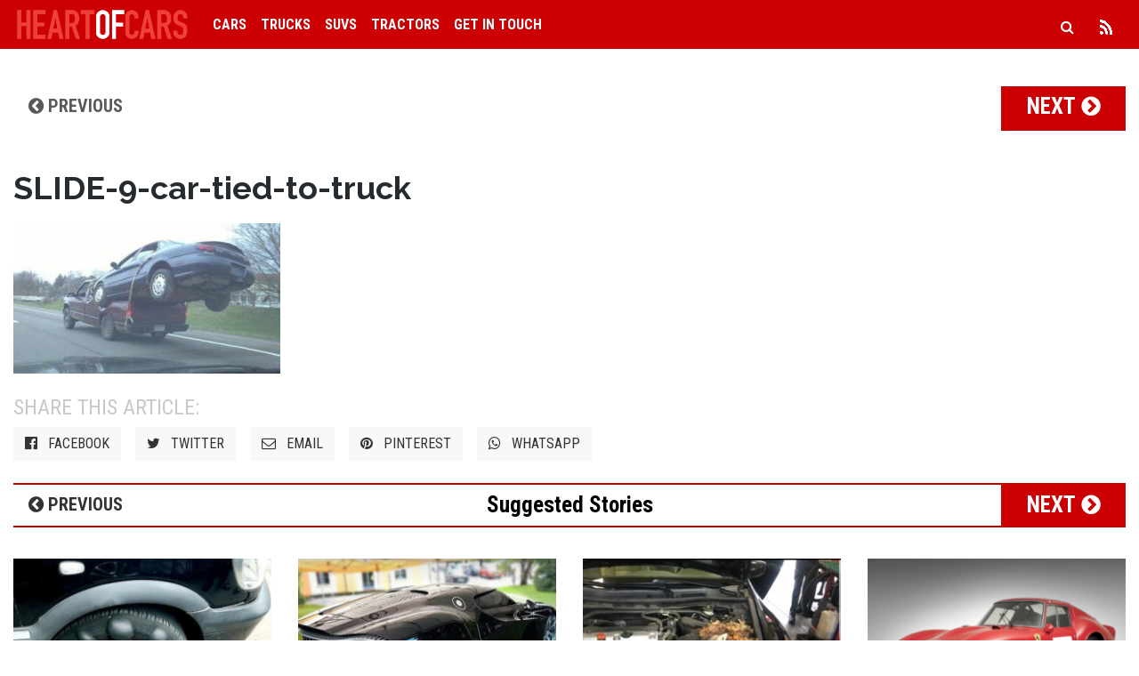

--- FILE ---
content_type: text/html; charset=UTF-8
request_url: https://heartofcars.com/trucks/truck-fails/attachment/slide-9-car-tied-to-truck/
body_size: 171580
content:
<!DOCTYPE html>
<html lang="en-US">
<head>
	<meta http-equiv="Content-Type" content="text/html; charset=utf-8" />
	<title>SLIDE-9-car-tied-to-truck - Heart of Cars</title>
	<meta name="viewport" content="width=device-width,initial-scale=1.0,maximum-scale=5.0" />
	<link href="https://fonts.googleapis.com/css?family=Raleway:600,700&display=swap" rel="stylesheet">
	<link href="https://fonts.googleapis.com/css?family=Roboto+Condensed:300,400,400i,700&display=swap" rel="stylesheet">
	<link rel="shortcut icon" type="image/x-icon" href="https://heartofcars.com/wp-content/uploads/2021/04/fav.png">	<!-- HTML5 shim and Respond.js IE8 support of HTML5 elements and media queries -->
	<!--[if lt IE 9]>
	<script src="https://oss.maxcdn.com/html5shiv/3.7.2/html5shiv.min.js"></script>
	<script src="https://oss.maxcdn.com/respond/1.4.2/respond.min.js"></script>
	<![endif]-->
	<link rel="profile" href="http://gmpg.org/xfn/11">
	<meta name='robots' content='index, follow, max-image-preview:large, max-snippet:-1, max-video-preview:-1' />

	<!-- This site is optimized with the Yoast SEO plugin v23.2 - https://yoast.com/wordpress/plugins/seo/ -->
	<title>SLIDE-9-car-tied-to-truck - Heart of Cars</title>
	<link rel="canonical" href="https://heartofcars.com/trucks/truck-fails/attachment/slide-9-car-tied-to-truck/" />
	<meta property="og:locale" content="en_US" />
	<meta property="og:type" content="article" />
	<meta property="og:title" content="SLIDE-9-car-tied-to-truck - Heart of Cars" />
	<meta property="og:url" content="https://heartofcars.com/trucks/truck-fails/attachment/slide-9-car-tied-to-truck/" />
	<meta property="og:site_name" content="Heart of Cars" />
	<meta property="og:image" content="https://heartofcars.com/trucks/truck-fails/attachment/slide-9-car-tied-to-truck" />
	<meta property="og:image:width" content="636" />
	<meta property="og:image:height" content="358" />
	<meta property="og:image:type" content="image/jpeg" />
	<meta name="twitter:card" content="summary_large_image" />
	<script type="application/ld+json" class="yoast-schema-graph">{"@context":"https://schema.org","@graph":[{"@type":"WebPage","@id":"https://heartofcars.com/trucks/truck-fails/attachment/slide-9-car-tied-to-truck/","url":"https://heartofcars.com/trucks/truck-fails/attachment/slide-9-car-tied-to-truck/","name":"SLIDE-9-car-tied-to-truck - Heart of Cars","isPartOf":{"@id":"https://heartofcars.com/#website"},"primaryImageOfPage":{"@id":"https://heartofcars.com/trucks/truck-fails/attachment/slide-9-car-tied-to-truck/#primaryimage"},"image":{"@id":"https://heartofcars.com/trucks/truck-fails/attachment/slide-9-car-tied-to-truck/#primaryimage"},"thumbnailUrl":"https://heartofcars.com/wp-content/uploads/2020/07/SLIDE-9-car-tied-to-truck.jpg","datePublished":"2020-07-16T15:33:07+00:00","dateModified":"2020-07-16T15:33:07+00:00","breadcrumb":{"@id":"https://heartofcars.com/trucks/truck-fails/attachment/slide-9-car-tied-to-truck/#breadcrumb"},"inLanguage":"en-US","potentialAction":[{"@type":"ReadAction","target":["https://heartofcars.com/trucks/truck-fails/attachment/slide-9-car-tied-to-truck/"]}]},{"@type":"ImageObject","inLanguage":"en-US","@id":"https://heartofcars.com/trucks/truck-fails/attachment/slide-9-car-tied-to-truck/#primaryimage","url":"https://heartofcars.com/wp-content/uploads/2020/07/SLIDE-9-car-tied-to-truck.jpg","contentUrl":"https://heartofcars.com/wp-content/uploads/2020/07/SLIDE-9-car-tied-to-truck.jpg","width":636,"height":358},{"@type":"BreadcrumbList","@id":"https://heartofcars.com/trucks/truck-fails/attachment/slide-9-car-tied-to-truck/#breadcrumb","itemListElement":[{"@type":"ListItem","position":1,"name":"Home","item":"https://heartofcars.com/"},{"@type":"ListItem","position":2,"name":"25 Trucks That Failed Miserably","item":"https://heartofcars.com/trucks/truck-fails/?v=1/26/feed/feed/"},{"@type":"ListItem","position":3,"name":"SLIDE-9-car-tied-to-truck"}]},{"@type":"WebSite","@id":"https://heartofcars.com/#website","url":"https://heartofcars.com/","name":"Heart of Cars","description":"Car, Truck, SUV and Military Awesomeness!","potentialAction":[{"@type":"SearchAction","target":{"@type":"EntryPoint","urlTemplate":"https://heartofcars.com/?s={search_term_string}"},"query-input":"required name=search_term_string"}],"inLanguage":"en-US"}]}</script>
	<!-- / Yoast SEO plugin. -->


<link rel="alternate" type="application/rss+xml" title="Heart of Cars &raquo; Feed" href="https://heartofcars.com/feed/" />
<link rel="alternate" type="application/rss+xml" title="Heart of Cars &raquo; Comments Feed" href="https://heartofcars.com/comments/feed/" />
<link rel="alternate" type="application/rss+xml" title="Heart of Cars &raquo; SLIDE-9-car-tied-to-truck Comments Feed" href="https://heartofcars.com/trucks/truck-fails/attachment/slide-9-car-tied-to-truck/feed/" />
<script type="text/javascript">
/* <![CDATA[ */
window._wpemojiSettings = {"baseUrl":"https:\/\/s.w.org\/images\/core\/emoji\/15.0.3\/72x72\/","ext":".png","svgUrl":"https:\/\/s.w.org\/images\/core\/emoji\/15.0.3\/svg\/","svgExt":".svg","source":{"concatemoji":"https:\/\/heartofcars.com\/wp-includes\/js\/wp-emoji-release.min.js"}};
/*! This file is auto-generated */
!function(i,n){var o,s,e;function c(e){try{var t={supportTests:e,timestamp:(new Date).valueOf()};sessionStorage.setItem(o,JSON.stringify(t))}catch(e){}}function p(e,t,n){e.clearRect(0,0,e.canvas.width,e.canvas.height),e.fillText(t,0,0);var t=new Uint32Array(e.getImageData(0,0,e.canvas.width,e.canvas.height).data),r=(e.clearRect(0,0,e.canvas.width,e.canvas.height),e.fillText(n,0,0),new Uint32Array(e.getImageData(0,0,e.canvas.width,e.canvas.height).data));return t.every(function(e,t){return e===r[t]})}function u(e,t,n){switch(t){case"flag":return n(e,"\ud83c\udff3\ufe0f\u200d\u26a7\ufe0f","\ud83c\udff3\ufe0f\u200b\u26a7\ufe0f")?!1:!n(e,"\ud83c\uddfa\ud83c\uddf3","\ud83c\uddfa\u200b\ud83c\uddf3")&&!n(e,"\ud83c\udff4\udb40\udc67\udb40\udc62\udb40\udc65\udb40\udc6e\udb40\udc67\udb40\udc7f","\ud83c\udff4\u200b\udb40\udc67\u200b\udb40\udc62\u200b\udb40\udc65\u200b\udb40\udc6e\u200b\udb40\udc67\u200b\udb40\udc7f");case"emoji":return!n(e,"\ud83d\udc26\u200d\u2b1b","\ud83d\udc26\u200b\u2b1b")}return!1}function f(e,t,n){var r="undefined"!=typeof WorkerGlobalScope&&self instanceof WorkerGlobalScope?new OffscreenCanvas(300,150):i.createElement("canvas"),a=r.getContext("2d",{willReadFrequently:!0}),o=(a.textBaseline="top",a.font="600 32px Arial",{});return e.forEach(function(e){o[e]=t(a,e,n)}),o}function t(e){var t=i.createElement("script");t.src=e,t.defer=!0,i.head.appendChild(t)}"undefined"!=typeof Promise&&(o="wpEmojiSettingsSupports",s=["flag","emoji"],n.supports={everything:!0,everythingExceptFlag:!0},e=new Promise(function(e){i.addEventListener("DOMContentLoaded",e,{once:!0})}),new Promise(function(t){var n=function(){try{var e=JSON.parse(sessionStorage.getItem(o));if("object"==typeof e&&"number"==typeof e.timestamp&&(new Date).valueOf()<e.timestamp+604800&&"object"==typeof e.supportTests)return e.supportTests}catch(e){}return null}();if(!n){if("undefined"!=typeof Worker&&"undefined"!=typeof OffscreenCanvas&&"undefined"!=typeof URL&&URL.createObjectURL&&"undefined"!=typeof Blob)try{var e="postMessage("+f.toString()+"("+[JSON.stringify(s),u.toString(),p.toString()].join(",")+"));",r=new Blob([e],{type:"text/javascript"}),a=new Worker(URL.createObjectURL(r),{name:"wpTestEmojiSupports"});return void(a.onmessage=function(e){c(n=e.data),a.terminate(),t(n)})}catch(e){}c(n=f(s,u,p))}t(n)}).then(function(e){for(var t in e)n.supports[t]=e[t],n.supports.everything=n.supports.everything&&n.supports[t],"flag"!==t&&(n.supports.everythingExceptFlag=n.supports.everythingExceptFlag&&n.supports[t]);n.supports.everythingExceptFlag=n.supports.everythingExceptFlag&&!n.supports.flag,n.DOMReady=!1,n.readyCallback=function(){n.DOMReady=!0}}).then(function(){return e}).then(function(){var e;n.supports.everything||(n.readyCallback(),(e=n.source||{}).concatemoji?t(e.concatemoji):e.wpemoji&&e.twemoji&&(t(e.twemoji),t(e.wpemoji)))}))}((window,document),window._wpemojiSettings);
/* ]]> */
</script>
<style id='wp-emoji-styles-inline-css' type='text/css'>

	img.wp-smiley, img.emoji {
		display: inline !important;
		border: none !important;
		box-shadow: none !important;
		height: 1em !important;
		width: 1em !important;
		margin: 0 0.07em !important;
		vertical-align: -0.1em !important;
		background: none !important;
		padding: 0 !important;
	}
</style>
<link rel='stylesheet' id='wp-block-library-css' href='https://heartofcars.com/wp-includes/css/dist/block-library/style.min.css' type='text/css' media='all' />
<style id='classic-theme-styles-inline-css' type='text/css'>
/*! This file is auto-generated */
.wp-block-button__link{color:#fff;background-color:#32373c;border-radius:9999px;box-shadow:none;text-decoration:none;padding:calc(.667em + 2px) calc(1.333em + 2px);font-size:1.125em}.wp-block-file__button{background:#32373c;color:#fff;text-decoration:none}
</style>
<style id='global-styles-inline-css' type='text/css'>
:root{--wp--preset--aspect-ratio--square: 1;--wp--preset--aspect-ratio--4-3: 4/3;--wp--preset--aspect-ratio--3-4: 3/4;--wp--preset--aspect-ratio--3-2: 3/2;--wp--preset--aspect-ratio--2-3: 2/3;--wp--preset--aspect-ratio--16-9: 16/9;--wp--preset--aspect-ratio--9-16: 9/16;--wp--preset--color--black: #000000;--wp--preset--color--cyan-bluish-gray: #abb8c3;--wp--preset--color--white: #ffffff;--wp--preset--color--pale-pink: #f78da7;--wp--preset--color--vivid-red: #cf2e2e;--wp--preset--color--luminous-vivid-orange: #ff6900;--wp--preset--color--luminous-vivid-amber: #fcb900;--wp--preset--color--light-green-cyan: #7bdcb5;--wp--preset--color--vivid-green-cyan: #00d084;--wp--preset--color--pale-cyan-blue: #8ed1fc;--wp--preset--color--vivid-cyan-blue: #0693e3;--wp--preset--color--vivid-purple: #9b51e0;--wp--preset--gradient--vivid-cyan-blue-to-vivid-purple: linear-gradient(135deg,rgba(6,147,227,1) 0%,rgb(155,81,224) 100%);--wp--preset--gradient--light-green-cyan-to-vivid-green-cyan: linear-gradient(135deg,rgb(122,220,180) 0%,rgb(0,208,130) 100%);--wp--preset--gradient--luminous-vivid-amber-to-luminous-vivid-orange: linear-gradient(135deg,rgba(252,185,0,1) 0%,rgba(255,105,0,1) 100%);--wp--preset--gradient--luminous-vivid-orange-to-vivid-red: linear-gradient(135deg,rgba(255,105,0,1) 0%,rgb(207,46,46) 100%);--wp--preset--gradient--very-light-gray-to-cyan-bluish-gray: linear-gradient(135deg,rgb(238,238,238) 0%,rgb(169,184,195) 100%);--wp--preset--gradient--cool-to-warm-spectrum: linear-gradient(135deg,rgb(74,234,220) 0%,rgb(151,120,209) 20%,rgb(207,42,186) 40%,rgb(238,44,130) 60%,rgb(251,105,98) 80%,rgb(254,248,76) 100%);--wp--preset--gradient--blush-light-purple: linear-gradient(135deg,rgb(255,206,236) 0%,rgb(152,150,240) 100%);--wp--preset--gradient--blush-bordeaux: linear-gradient(135deg,rgb(254,205,165) 0%,rgb(254,45,45) 50%,rgb(107,0,62) 100%);--wp--preset--gradient--luminous-dusk: linear-gradient(135deg,rgb(255,203,112) 0%,rgb(199,81,192) 50%,rgb(65,88,208) 100%);--wp--preset--gradient--pale-ocean: linear-gradient(135deg,rgb(255,245,203) 0%,rgb(182,227,212) 50%,rgb(51,167,181) 100%);--wp--preset--gradient--electric-grass: linear-gradient(135deg,rgb(202,248,128) 0%,rgb(113,206,126) 100%);--wp--preset--gradient--midnight: linear-gradient(135deg,rgb(2,3,129) 0%,rgb(40,116,252) 100%);--wp--preset--font-size--small: 13px;--wp--preset--font-size--medium: 20px;--wp--preset--font-size--large: 36px;--wp--preset--font-size--x-large: 42px;--wp--preset--spacing--20: 0.44rem;--wp--preset--spacing--30: 0.67rem;--wp--preset--spacing--40: 1rem;--wp--preset--spacing--50: 1.5rem;--wp--preset--spacing--60: 2.25rem;--wp--preset--spacing--70: 3.38rem;--wp--preset--spacing--80: 5.06rem;--wp--preset--shadow--natural: 6px 6px 9px rgba(0, 0, 0, 0.2);--wp--preset--shadow--deep: 12px 12px 50px rgba(0, 0, 0, 0.4);--wp--preset--shadow--sharp: 6px 6px 0px rgba(0, 0, 0, 0.2);--wp--preset--shadow--outlined: 6px 6px 0px -3px rgba(255, 255, 255, 1), 6px 6px rgba(0, 0, 0, 1);--wp--preset--shadow--crisp: 6px 6px 0px rgba(0, 0, 0, 1);}:where(.is-layout-flex){gap: 0.5em;}:where(.is-layout-grid){gap: 0.5em;}body .is-layout-flex{display: flex;}.is-layout-flex{flex-wrap: wrap;align-items: center;}.is-layout-flex > :is(*, div){margin: 0;}body .is-layout-grid{display: grid;}.is-layout-grid > :is(*, div){margin: 0;}:where(.wp-block-columns.is-layout-flex){gap: 2em;}:where(.wp-block-columns.is-layout-grid){gap: 2em;}:where(.wp-block-post-template.is-layout-flex){gap: 1.25em;}:where(.wp-block-post-template.is-layout-grid){gap: 1.25em;}.has-black-color{color: var(--wp--preset--color--black) !important;}.has-cyan-bluish-gray-color{color: var(--wp--preset--color--cyan-bluish-gray) !important;}.has-white-color{color: var(--wp--preset--color--white) !important;}.has-pale-pink-color{color: var(--wp--preset--color--pale-pink) !important;}.has-vivid-red-color{color: var(--wp--preset--color--vivid-red) !important;}.has-luminous-vivid-orange-color{color: var(--wp--preset--color--luminous-vivid-orange) !important;}.has-luminous-vivid-amber-color{color: var(--wp--preset--color--luminous-vivid-amber) !important;}.has-light-green-cyan-color{color: var(--wp--preset--color--light-green-cyan) !important;}.has-vivid-green-cyan-color{color: var(--wp--preset--color--vivid-green-cyan) !important;}.has-pale-cyan-blue-color{color: var(--wp--preset--color--pale-cyan-blue) !important;}.has-vivid-cyan-blue-color{color: var(--wp--preset--color--vivid-cyan-blue) !important;}.has-vivid-purple-color{color: var(--wp--preset--color--vivid-purple) !important;}.has-black-background-color{background-color: var(--wp--preset--color--black) !important;}.has-cyan-bluish-gray-background-color{background-color: var(--wp--preset--color--cyan-bluish-gray) !important;}.has-white-background-color{background-color: var(--wp--preset--color--white) !important;}.has-pale-pink-background-color{background-color: var(--wp--preset--color--pale-pink) !important;}.has-vivid-red-background-color{background-color: var(--wp--preset--color--vivid-red) !important;}.has-luminous-vivid-orange-background-color{background-color: var(--wp--preset--color--luminous-vivid-orange) !important;}.has-luminous-vivid-amber-background-color{background-color: var(--wp--preset--color--luminous-vivid-amber) !important;}.has-light-green-cyan-background-color{background-color: var(--wp--preset--color--light-green-cyan) !important;}.has-vivid-green-cyan-background-color{background-color: var(--wp--preset--color--vivid-green-cyan) !important;}.has-pale-cyan-blue-background-color{background-color: var(--wp--preset--color--pale-cyan-blue) !important;}.has-vivid-cyan-blue-background-color{background-color: var(--wp--preset--color--vivid-cyan-blue) !important;}.has-vivid-purple-background-color{background-color: var(--wp--preset--color--vivid-purple) !important;}.has-black-border-color{border-color: var(--wp--preset--color--black) !important;}.has-cyan-bluish-gray-border-color{border-color: var(--wp--preset--color--cyan-bluish-gray) !important;}.has-white-border-color{border-color: var(--wp--preset--color--white) !important;}.has-pale-pink-border-color{border-color: var(--wp--preset--color--pale-pink) !important;}.has-vivid-red-border-color{border-color: var(--wp--preset--color--vivid-red) !important;}.has-luminous-vivid-orange-border-color{border-color: var(--wp--preset--color--luminous-vivid-orange) !important;}.has-luminous-vivid-amber-border-color{border-color: var(--wp--preset--color--luminous-vivid-amber) !important;}.has-light-green-cyan-border-color{border-color: var(--wp--preset--color--light-green-cyan) !important;}.has-vivid-green-cyan-border-color{border-color: var(--wp--preset--color--vivid-green-cyan) !important;}.has-pale-cyan-blue-border-color{border-color: var(--wp--preset--color--pale-cyan-blue) !important;}.has-vivid-cyan-blue-border-color{border-color: var(--wp--preset--color--vivid-cyan-blue) !important;}.has-vivid-purple-border-color{border-color: var(--wp--preset--color--vivid-purple) !important;}.has-vivid-cyan-blue-to-vivid-purple-gradient-background{background: var(--wp--preset--gradient--vivid-cyan-blue-to-vivid-purple) !important;}.has-light-green-cyan-to-vivid-green-cyan-gradient-background{background: var(--wp--preset--gradient--light-green-cyan-to-vivid-green-cyan) !important;}.has-luminous-vivid-amber-to-luminous-vivid-orange-gradient-background{background: var(--wp--preset--gradient--luminous-vivid-amber-to-luminous-vivid-orange) !important;}.has-luminous-vivid-orange-to-vivid-red-gradient-background{background: var(--wp--preset--gradient--luminous-vivid-orange-to-vivid-red) !important;}.has-very-light-gray-to-cyan-bluish-gray-gradient-background{background: var(--wp--preset--gradient--very-light-gray-to-cyan-bluish-gray) !important;}.has-cool-to-warm-spectrum-gradient-background{background: var(--wp--preset--gradient--cool-to-warm-spectrum) !important;}.has-blush-light-purple-gradient-background{background: var(--wp--preset--gradient--blush-light-purple) !important;}.has-blush-bordeaux-gradient-background{background: var(--wp--preset--gradient--blush-bordeaux) !important;}.has-luminous-dusk-gradient-background{background: var(--wp--preset--gradient--luminous-dusk) !important;}.has-pale-ocean-gradient-background{background: var(--wp--preset--gradient--pale-ocean) !important;}.has-electric-grass-gradient-background{background: var(--wp--preset--gradient--electric-grass) !important;}.has-midnight-gradient-background{background: var(--wp--preset--gradient--midnight) !important;}.has-small-font-size{font-size: var(--wp--preset--font-size--small) !important;}.has-medium-font-size{font-size: var(--wp--preset--font-size--medium) !important;}.has-large-font-size{font-size: var(--wp--preset--font-size--large) !important;}.has-x-large-font-size{font-size: var(--wp--preset--font-size--x-large) !important;}
:where(.wp-block-post-template.is-layout-flex){gap: 1.25em;}:where(.wp-block-post-template.is-layout-grid){gap: 1.25em;}
:where(.wp-block-columns.is-layout-flex){gap: 2em;}:where(.wp-block-columns.is-layout-grid){gap: 2em;}
:root :where(.wp-block-pullquote){font-size: 1.5em;line-height: 1.6;}
</style>
<link rel='stylesheet' id='gdc-css' href='https://heartofcars.com/wp-content/plugins/grid-shortcodes/css/gdc_custom_style.css' type='text/css' media='all' />
<link rel='stylesheet' id='understrap-styles-css' href='https://heartofcars.com/wp-content/themes/dist/css/theme.min.css' type='text/css' media='all' />
<script type="text/javascript" src="https://heartofcars.com/wp-includes/js/jquery/jquery.min.js" id="jquery-core-js"></script>
<script type="text/javascript" src="https://heartofcars.com/wp-includes/js/jquery/jquery-migrate.min.js" id="jquery-migrate-js"></script>
<link rel="https://api.w.org/" href="https://heartofcars.com/wp-json/" /><link rel="alternate" title="JSON" type="application/json" href="https://heartofcars.com/wp-json/wp/v2/media/2364" /><link rel="EditURI" type="application/rsd+xml" title="RSD" href="https://heartofcars.com/xmlrpc.php?rsd" />
<meta name="generator" content="WordPress 6.6.1" />
<link rel='shortlink' href='https://heartofcars.com/?p=2364' />
<link rel="alternate" title="oEmbed (JSON)" type="application/json+oembed" href="https://heartofcars.com/wp-json/oembed/1.0/embed?url=https%3A%2F%2Fheartofcars.com%2Ftrucks%2Ftruck-fails%2Fattachment%2Fslide-9-car-tied-to-truck%2F" />
<link rel="alternate" title="oEmbed (XML)" type="text/xml+oembed" href="https://heartofcars.com/wp-json/oembed/1.0/embed?url=https%3A%2F%2Fheartofcars.com%2Ftrucks%2Ftruck-fails%2Fattachment%2Fslide-9-car-tied-to-truck%2F&#038;format=xml" />
<meta name="mobile-web-app-capable" content="yes">
<meta name="apple-mobile-web-app-capable" content="yes">
<meta name="apple-mobile-web-app-title" content="Heart of Cars - Car, Truck, SUV and Military Awesomeness!">
<link rel="icon" href="https://heartofcars.com/wp-content/uploads/2020/07/cropped-Skoda_Citigo-32x32.jpg" sizes="32x32" />
<link rel="icon" href="https://heartofcars.com/wp-content/uploads/2020/07/cropped-Skoda_Citigo-192x192.jpg" sizes="192x192" />
<link rel="apple-touch-icon" href="https://heartofcars.com/wp-content/uploads/2020/07/cropped-Skoda_Citigo-180x180.jpg" />
<meta name="msapplication-TileImage" content="https://heartofcars.com/wp-content/uploads/2020/07/cropped-Skoda_Citigo-270x270.jpg" />
		<style type="text/css" id="wp-custom-css">
			@media (max-width: 450px) {
	.bng-below-title {
		margin-bottom: 1rem !important;
	}
}		</style>
		<link rel="dns-prefetch" href="//exmarketplace.com">
<link rel="preconnect" href="//cdn.exmarketplace.com">
<link rel="preconnect" href="//securepubads.g.doubleclick.net">
<script async src="https://securepubads.g.doubleclick.net/tag/js/gpt.js"></script>
<script async src="https://cdn.exmarketplace.com/bidder/heartofcars/heartofcars.dfp.min.js"></script>	<script>
		var $layout = "";
	</script>

	<!-- Exmarketplace Google Script -->






		
	<!-- PLEASE DO NOT REMOVE NEXT TWO COMMENTS -->
	<!-- inject:head:html -->
	<meta name="theme-color" content="#cc0003" />

<script>
	/*!
	 * is.js 0.9.0
	 * Author: Aras Atasaygin
	 *
	 *
	 * LOAD THIS ONCE IN THE HEAD
	 *
	 */

	// AMD with global, Node, or global
	(function (root, factory) {
		// eslint-disable-line no-extra-semi
		if (typeof define === "function" && define.amd) {
			// AMD. Register as an anonymous module.
			define(function () {
				// Also create a global in case some scripts
				// that are loaded still are looking for
				// a global even when an AMD loader is in use.
				return (root.is = factory());
			});
		} else if (typeof exports === "object") {
			// Node. Does not work with strict CommonJS, but
			// only CommonJS-like enviroments that support module.exports,
			// like Node.
			module.exports = factory();
		} else {
			// Browser globals (root is self)
			root.is = factory();
		}
	})(this, function () {
		// Baseline
		/* -------------------------------------------------------------------------- */

		// define 'is' object and current version
		var is = {};
		is.VERSION = "0.9.0";

		// define interfaces
		is.not = {};
		is.all = {};
		is.any = {};

		// cache some methods to call later on
		var toString = Object.prototype.toString;
		var slice = Array.prototype.slice;
		var hasOwnProperty = Object.prototype.hasOwnProperty;

		// helper function which reverses the sense of predicate result
		function not(func) {
			return function () {
				return !func.apply(null, slice.call(arguments));
			};
		}

		// helper function which call predicate function per parameter and return true if all pass
		function all(func) {
			return function () {
				var params = getParams(arguments);
				var length = params.length;
				for (var i = 0; i < length; i++) {
					if (!func.call(null, params[i])) {
						return false;
					}
				}
				return true;
			};
		}

		// helper function which call predicate function per parameter and return true if any pass
		function any(func) {
			return function () {
				var params = getParams(arguments);
				var length = params.length;
				for (var i = 0; i < length; i++) {
					if (func.call(null, params[i])) {
						return true;
					}
				}
				return false;
			};
		}

		// build a 'comparator' object for various comparison checks
		var comparator = {
			"<": function (a, b) {
				return a < b;
			},
			"<=": function (a, b) {
				return a <= b;
			},
			">": function (a, b) {
				return a > b;
			},
			">=": function (a, b) {
				return a >= b;
			},
		};

		// helper function which compares a version to a range
		function compareVersion(version, range) {
			var string = range + "";
			var n = +(string.match(/\d+/) || NaN);
			var op = string.match(/^[<>]=?|/)[0];
			return comparator[op]
				? comparator[op](version, n)
				: version == n || n !== n;
		}

		// helper function which extracts params from arguments
		function getParams(args) {
			var params = slice.call(args);
			var length = params.length;
			if (length === 1 && is.array(params[0])) {
				// support array
				params = params[0];
			}
			return params;
		}

		// Type checks
		/* -------------------------------------------------------------------------- */

		// is a given value Arguments?
		is.arguments = function (value) {
			// fallback check is for IE
			return (
				toString.call(value) === "[object Arguments]" ||
				(value != null && typeof value === "object" && "callee" in value)
			);
		};

		// is a given value Array?
		is.array =
			Array.isArray ||
			function (value) {
				// check native isArray first
				return toString.call(value) === "[object Array]";
			};

		// is a given value Boolean?
		is.boolean = function (value) {
			return (
				value === true ||
				value === false ||
				toString.call(value) === "[object Boolean]"
			);
		};

		// is a given value Char?
		is.char = function (value) {
			return is.string(value) && value.length === 1;
		};

		// is a given value Date Object?
		is.date = function (value) {
			return toString.call(value) === "[object Date]";
		};

		// is a given object a DOM node?
		is.domNode = function (object) {
			return is.object(object) && object.nodeType > 0;
		};

		// is a given value Error object?
		is.error = function (value) {
			return toString.call(value) === "[object Error]";
		};

		// is a given value function?
		is["function"] = function (value) {
			// fallback check is for IE
			return (
				toString.call(value) === "[object Function]" ||
				typeof value === "function"
			);
		};

		// is given value a pure JSON object?
		is.json = function (value) {
			return toString.call(value) === "[object Object]";
		};

		// is a given value NaN?
		is.nan = function (value) {
			return Number.isNaN(value);
		};

		// is a given value null?
		is["null"] = function (value) {
			return value === null;
		};

		// is a given value number?
		is.number = function (value) {
			return Number.isFinite(value);
		};

		// is a given value object?
		is.object = function (value) {
			return Object(value) === value;
		};

		// is a given value RegExp?
		is.regexp = function (value) {
			return toString.call(value) === "[object RegExp]";
		};

		// are given values same type?
		// prevent NaN, Number same type check
		is.sameType = function (value, other) {
			var tag = toString.call(value);
			if (tag !== toString.call(other)) {
				return false;
			}
			if (tag === "[object Number]") {
				return !is.any.nan(value, other) || is.all.nan(value, other);
			}
			return true;
		};
		// sameType method does not support 'all' and 'any' interfaces
		is.sameType.api = ["not"];

		// is a given value String?
		is.string = function (value) {
			return toString.call(value) === "[object String]";
		};

		// is a given value undefined?
		is.undefined = function (value) {
			return value === void 0;
		};

		// is a given value window?
		// setInterval method is only available for window object
		is.windowObject = function (value) {
			return (
				value != null && typeof value === "object" && "setInterval" in value
			);
		};

		// Presence checks
		/* -------------------------------------------------------------------------- */

		//is a given value empty? Objects, arrays, strings
		is.empty = function (value) {
			if (is.object(value)) {
				var length = Object.getOwnPropertyNames(value).length;
				if (
					length === 0 ||
					(length === 1 && is.array(value)) ||
					(length === 2 && is.arguments(value))
				) {
					return true;
				}
				return false;
			}
			return value === "";
		};

		// is a given value existy?
		is.existy = function (value) {
			return value != null;
		};

		// is a given value falsy?
		is.falsy = function (value) {
			return !value;
		};

		// is a given value truthy?
		is.truthy = not(is.falsy);

		// Arithmetic checks
		/* -------------------------------------------------------------------------- */

		// is a given number above minimum parameter?
		is.above = function (n, min) {
			return is.all.number(n, min) && n > min;
		};
		// above method does not support 'all' and 'any' interfaces
		is.above.api = ["not"];

		// is a given number decimal?
		is.decimal = function (n) {
			return is.number(n) && n % 1 !== 0;
		};

		// are given values equal? supports numbers, strings, regexes, booleans
		// TODO: Add object and array support
		is.equal = function (value, other) {
			// check 0 and -0 equity with Infinity and -Infinity
			if (is.all.number(value, other)) {
				return value === other && 1 / value === 1 / other;
			}
			// check regexes as strings too
			if (is.all.string(value, other) || is.all.regexp(value, other)) {
				return "" + value === "" + other;
			}
			if (is.all.boolean(value, other)) {
				return value === other;
			}
			return false;
		};
		// equal method does not support 'all' and 'any' interfaces
		is.equal.api = ["not"];

		// is a given number even?
		is.even = function (n) {
			return is.number(n) && n % 2 === 0;
		};

		// is a given number finite?
		is.finite =
			isFinite ||
			function (n) {
				return is.not.infinite(n) && is.not.nan(n);
			};

		// is a given number infinite?
		is.infinite = function (n) {
			return n === Infinity || n === -Infinity;
		};

		// is a given number integer?
		is.integer = function (n) {
			return Number.isInteger(n);
		};

		// is a given number negative?
		is.negative = function (n) {
			return is.number(n) && n < 0;
		};

		// is a given number odd?
		is.odd = function (n) {
			return is.number(n) && (n % 2 === 1 || n % 2 === -1);
		};

		// is a given number positive?
		is.positive = function (n) {
			return is.number(n) && n > 0;
		};

		// is a given number above maximum parameter?
		is.under = function (n, max) {
			return is.all.number(n, max) && n < max;
		};
		// least method does not support 'all' and 'any' interfaces
		is.under.api = ["not"];

		// is a given number within minimum and maximum parameters?
		is.within = function (n, min, max) {
			return is.all.number(n, min, max) && n > min && n < max;
		};
		// within method does not support 'all' and 'any' interfaces
		is.within.api = ["not"];

		// Regexp checks
		/* -------------------------------------------------------------------------- */
		// Steven Levithan, Jan Goyvaerts: Regular Expressions Cookbook
		// Scott Gonzalez: Email address validation

		// dateString match m/d/yy and mm/dd/yyyy, allowing any combination of one or two digits for the day and month, and two or four digits for the year
		// eppPhone match extensible provisioning protocol format
		// nanpPhone match north american number plan format
		// time match hours, minutes, and seconds, 24-hour clock
		var regexes = {
			affirmative: /^(?:1|t(?:rue)?|y(?:es)?|ok(?:ay)?)$/,
			alphaNumeric: /^[A-Za-z0-9]+$/,
			caPostalCode: /^(?!.*[DFIOQU])[A-VXY][0-9][A-Z]\s?[0-9][A-Z][0-9]$/,
			creditCard: /^(?:(4[0-9]{12}(?:[0-9]{3})?)|(5[1-5][0-9]{14})|(6(?:011|5[0-9]{2})[0-9]{12})|(3[47][0-9]{13})|(3(?:0[0-5]|[68][0-9])[0-9]{11})|((?:2131|1800|35[0-9]{3})[0-9]{11}))$/,
			dateString: /^(1[0-2]|0?[1-9])([\/-])(3[01]|[12][0-9]|0?[1-9])(?:\2)(?:[0-9]{2})?[0-9]{2}$/,
			email: /^((([a-z]|\d|[!#\$%&'\*\+\-\/=\?\^_`{\|}~]|[\u00A0-\uD7FF\uF900-\uFDCF\uFDF0-\uFFEF])+(\.([a-z]|\d|[!#\$%&'\*\+\-\/=\?\^_`{\|}~]|[\u00A0-\uD7FF\uF900-\uFDCF\uFDF0-\uFFEF])+)*)|((\x22)((((\x20|\x09)*(\x0d\x0a))?(\x20|\x09)+)?(([\x01-\x08\x0b\x0c\x0e-\x1f\x7f]|\x21|[\x23-\x5b]|[\x5d-\x7e]|[\u00A0-\uD7FF\uF900-\uFDCF\uFDF0-\uFFEF])|(\\([\x01-\x09\x0b\x0c\x0d-\x7f]|[\u00A0-\uD7FF\uF900-\uFDCF\uFDF0-\uFFEF]))))*(((\x20|\x09)*(\x0d\x0a))?(\x20|\x09)+)?(\x22)))@((([a-z]|\d|[\u00A0-\uD7FF\uF900-\uFDCF\uFDF0-\uFFEF])|(([a-z]|\d|[\u00A0-\uD7FF\uF900-\uFDCF\uFDF0-\uFFEF])([a-z]|\d|-|\.|_|~|[\u00A0-\uD7FF\uF900-\uFDCF\uFDF0-\uFFEF])*([a-z]|\d|[\u00A0-\uD7FF\uF900-\uFDCF\uFDF0-\uFFEF])))\.)+(([a-z]|[\u00A0-\uD7FF\uF900-\uFDCF\uFDF0-\uFFEF])|(([a-z]|[\u00A0-\uD7FF\uF900-\uFDCF\uFDF0-\uFFEF])([a-z]|\d|-|\.|_|~|[\u00A0-\uD7FF\uF900-\uFDCF\uFDF0-\uFFEF])*([a-z]|[\u00A0-\uD7FF\uF900-\uFDCF\uFDF0-\uFFEF])))$/i, // eslint-disable-line no-control-regex
			eppPhone: /^\+[0-9]{1,3}\.[0-9]{4,14}(?:x.+)?$/,
			hexadecimal: /^(?:0x)?[0-9a-fA-F]+$/,
			hexColor: /^#?([0-9a-fA-F]{3}|[0-9a-fA-F]{6})$/,
			ipv4: /^(?:(?:\d|[1-9]\d|1\d{2}|2[0-4]\d|25[0-5])\.){3}(?:\d|[1-9]\d|1\d{2}|2[0-4]\d|25[0-5])$/,
			ipv6: /^((?=.*::)(?!.*::.+::)(::)?([\dA-F]{1,4}:(:|\b)|){5}|([\dA-F]{1,4}:){6})((([\dA-F]{1,4}((?!\3)::|:\b|$))|(?!\2\3)){2}|(((2[0-4]|1\d|[1-9])?\d|25[0-5])\.?\b){4})$/i,
			nanpPhone: /^\(?([0-9]{3})\)?[-. ]?([0-9]{3})[-. ]?([0-9]{4})$/,
			socialSecurityNumber: /^(?!000|666)[0-8][0-9]{2}-?(?!00)[0-9]{2}-?(?!0000)[0-9]{4}$/,
			timeString: /^(2[0-3]|[01]?[0-9]):([0-5]?[0-9]):([0-5]?[0-9])$/,
			ukPostCode: /^[A-Z]{1,2}[0-9RCHNQ][0-9A-Z]?\s?[0-9][ABD-HJLNP-UW-Z]{2}$|^[A-Z]{2}-?[0-9]{4}$/,
			url: /^(?:(?:https?|ftp):\/\/)?(?:(?!(?:10|127)(?:\.\d{1,3}){3})(?!(?:169\.254|192\.168)(?:\.\d{1,3}){2})(?!172\.(?:1[6-9]|2\d|3[0-1])(?:\.\d{1,3}){2})(?:[1-9]\d?|1\d\d|2[01]\d|22[0-3])(?:\.(?:1?\d{1,2}|2[0-4]\d|25[0-5])){2}(?:\.(?:[1-9]\d?|1\d\d|2[0-4]\d|25[0-4]))|(?:(?:[a-z\u00a1-\uffff0-9]-*)*[a-z\u00a1-\uffff0-9]+)(?:\.(?:[a-z\u00a1-\uffff0-9]-*)*[a-z\u00a1-\uffff0-9]+)*(?:\.(?:[a-z\u00a1-\uffff]{2,})))(?::\d{2,5})?(?:\/\S*)?$/i,
			usZipCode: /^[0-9]{5}(?:-[0-9]{4})?$/,
		};

		function regexpCheck(regexp, regexes) {
			is[regexp] = function (value) {
				return is.existy(value) && regexes[regexp].test(value);
			};
		}

		// create regexp checks methods from 'regexes' object
		for (var regexp in regexes) {
			if (regexes.hasOwnProperty(regexp)) {
				regexpCheck(regexp, regexes);
			}
		}

		// simplify IP checks by calling the regex helpers for IPv4 and IPv6
		is.ip = function (value) {
			return is.ipv4(value) || is.ipv6(value);
		};

		// String checks
		/* -------------------------------------------------------------------------- */

		// is a given string or sentence capitalized?
		is.capitalized = function (string) {
			if (is.not.string(string)) {
				return false;
			}
			var words = string.split(" ");
			for (var i = 0; i < words.length; i++) {
				var word = words[i];
				if (word.length) {
					var chr = word.charAt(0);
					if (chr !== chr.toUpperCase()) {
						return false;
					}
				}
			}
			return true;
		};

		// is string end with a given target parameter?
		is.endWith = function (string, target) {
			if (is.not.string(string)) {
				return false;
			}
			target += "";
			var position = string.length - target.length;
			return position >= 0 && string.indexOf(target, position) === position;
		};
		// endWith method does not support 'all' and 'any' interfaces
		is.endWith.api = ["not"];

		// is a given string include parameter target?
		is.include = function (string, target) {
			return string.indexOf(target) > -1;
		};
		// include method does not support 'all' and 'any' interfaces
		is.include.api = ["not"];

		// is a given string all lowercase?
		is.lowerCase = function (string) {
			return is.string(string) && string === string.toLowerCase();
		};

		// is a given string palindrome?
		is.palindrome = function (string) {
			if (is.not.string(string)) {
				return false;
			}
			string = string.replace(/[^a-zA-Z0-9]+/g, "").toLowerCase();
			var length = string.length - 1;
			for (var i = 0, half = Math.floor(length / 2); i <= half; i++) {
				if (string.charAt(i) !== string.charAt(length - i)) {
					return false;
				}
			}
			return true;
		};

		// is a given value space?
		// horizontal tab: 9, line feed: 10, vertical tab: 11, form feed: 12, carriage return: 13, space: 32
		is.space = function (value) {
			if (is.not.char(value)) {
				return false;
			}
			var charCode = value.charCodeAt(0);
			return (charCode > 8 && charCode < 14) || charCode === 32;
		};

		// is string start with a given target parameter?
		is.startWith = function (string, target) {
			return is.string(string) && string.indexOf(target) === 0;
		};
		// startWith method does not support 'all' and 'any' interfaces
		is.startWith.api = ["not"];

		// is a given string all uppercase?
		is.upperCase = function (string) {
			return is.string(string) && string === string.toUpperCase();
		};

		// Time checks
		/* -------------------------------------------------------------------------- */

		var days = [
			"sunday",
			"monday",
			"tuesday",
			"wednesday",
			"thursday",
			"friday",
			"saturday",
		];
		var months = [
			"january",
			"february",
			"march",
			"april",
			"may",
			"june",
			"july",
			"august",
			"september",
			"october",
			"november",
			"december",
		];

		// is a given dates day equal given day parameter?
		is.day = function (date, day) {
			return is.date(date) && day.toLowerCase() === days[date.getDay()];
		};
		// day method does not support 'all' and 'any' interfaces
		is.day.api = ["not"];

		// is a given date in daylight saving time?
		is.dayLightSavingTime = function (date) {
			var january = new Date(date.getFullYear(), 0, 1);
			var july = new Date(date.getFullYear(), 6, 1);
			var stdTimezoneOffset = Math.max(
				january.getTimezoneOffset(),
				july.getTimezoneOffset()
			);
			return date.getTimezoneOffset() < stdTimezoneOffset;
		};

		// is a given date future?
		is.future = function (date) {
			var now = new Date();
			return is.date(date) && date.getTime() > now.getTime();
		};

		// is date within given range?
		is.inDateRange = function (date, start, end) {
			if (is.not.date(date) || is.not.date(start) || is.not.date(end)) {
				return false;
			}
			var stamp = date.getTime();
			return stamp > start.getTime() && stamp < end.getTime();
		};
		// inDateRange method does not support 'all' and 'any' interfaces
		is.inDateRange.api = ["not"];

		// is a given date in last month range?
		is.inLastMonth = function (date) {
			return is.inDateRange(
				date,
				new Date(new Date().setMonth(new Date().getMonth() - 1)),
				new Date()
			);
		};

		// is a given date in last week range?
		is.inLastWeek = function (date) {
			return is.inDateRange(
				date,
				new Date(new Date().setDate(new Date().getDate() - 7)),
				new Date()
			);
		};

		// is a given date in last year range?
		is.inLastYear = function (date) {
			return is.inDateRange(
				date,
				new Date(new Date().setFullYear(new Date().getFullYear() - 1)),
				new Date()
			);
		};

		// is a given date in next month range?
		is.inNextMonth = function (date) {
			return is.inDateRange(
				date,
				new Date(),
				new Date(new Date().setMonth(new Date().getMonth() + 1))
			);
		};

		// is a given date in next week range?
		is.inNextWeek = function (date) {
			return is.inDateRange(
				date,
				new Date(),
				new Date(new Date().setDate(new Date().getDate() + 7))
			);
		};

		// is a given date in next year range?
		is.inNextYear = function (date) {
			return is.inDateRange(
				date,
				new Date(),
				new Date(new Date().setFullYear(new Date().getFullYear() + 1))
			);
		};

		// is the given year a leap year?
		is.leapYear = function (year) {
			return (
				is.number(year) &&
				((year % 4 === 0 && year % 100 !== 0) || year % 400 === 0)
			);
		};

		// is a given dates month equal given month parameter?
		is.month = function (date, month) {
			return is.date(date) && month.toLowerCase() === months[date.getMonth()];
		};
		// month method does not support 'all' and 'any' interfaces
		is.month.api = ["not"];

		// is a given date past?
		is.past = function (date) {
			var now = new Date();
			return is.date(date) && date.getTime() < now.getTime();
		};

		// is a given date in the parameter quarter?
		is.quarterOfYear = function (date, quarter) {
			return (
				is.date(date) &&
				is.number(quarter) &&
				quarter === Math.floor((date.getMonth() + 3) / 3)
			);
		};
		// quarterOfYear method does not support 'all' and 'any' interfaces
		is.quarterOfYear.api = ["not"];

		// is a given date indicate today?
		is.today = function (date) {
			var now = new Date();
			var todayString = now.toDateString();
			return is.date(date) && date.toDateString() === todayString;
		};

		// is a given date indicate tomorrow?
		is.tomorrow = function (date) {
			var now = new Date();
			var tomorrowString = new Date(
				now.setDate(now.getDate() + 1)
			).toDateString();
			return is.date(date) && date.toDateString() === tomorrowString;
		};

		// is a given date weekend?
		// 6: Saturday, 0: Sunday
		is.weekend = function (date) {
			return is.date(date) && (date.getDay() === 6 || date.getDay() === 0);
		};

		// is a given date weekday?
		is.weekday = not(is.weekend);

		// is a given dates year equal given year parameter?
		is.year = function (date, year) {
			return is.date(date) && is.number(year) && year === date.getFullYear();
		};
		// year method does not support 'all' and 'any' interfaces
		is.year.api = ["not"];

		// is a given date indicate yesterday?
		is.yesterday = function (date) {
			var now = new Date();
			var yesterdayString = new Date(
				now.setDate(now.getDate() - 1)
			).toDateString();
			return is.date(date) && date.toDateString() === yesterdayString;
		};

		// Environment checks
		/* -------------------------------------------------------------------------- */

		var freeGlobal =
			is.windowObject(typeof global == "object" && global) && global;
		var freeSelf = is.windowObject(typeof self == "object" && self) && self;
		var thisGlobal = is.windowObject(typeof this == "object" && this) && this;
		var root =
			freeGlobal || freeSelf || thisGlobal || Function("return this")();

		var document = freeSelf && freeSelf.document;
		var previousIs = root.is;

		// store navigator properties to use later
		var navigator = freeSelf && freeSelf.navigator;
		var platform = ((navigator && navigator.platform) || "").toLowerCase();
		var userAgent = ((navigator && navigator.userAgent) || "").toLowerCase();
		var vendor = ((navigator && navigator.vendor) || "").toLowerCase();

		// is current device android?
		is.android = function () {
			return /android/.test(userAgent);
		};
		// android method does not support 'all' and 'any' interfaces
		is.android.api = ["not"];

		// is current device android phone?
		is.androidPhone = function () {
			return /android/.test(userAgent) && /mobile/.test(userAgent);
		};
		// androidPhone method does not support 'all' and 'any' interfaces
		is.androidPhone.api = ["not"];

		// is current device android tablet?
		is.androidTablet = function () {
			return /android/.test(userAgent) && !/mobile/.test(userAgent);
		};
		// androidTablet method does not support 'all' and 'any' interfaces
		is.androidTablet.api = ["not"];

		// is current device blackberry?
		is.blackberry = function () {
			return /blackberry/.test(userAgent) || /bb10/.test(userAgent);
		};
		// blackberry method does not support 'all' and 'any' interfaces
		is.blackberry.api = ["not"];

		// is current browser chrome?
		// parameter is optional
		is.chrome = function (range) {
			var match = /google inc/.test(vendor)
				? userAgent.match(/(?:chrome|crios)\/(\d+)/)
				: null;
			return (
				match !== null && is.not.opera() && compareVersion(match[1], range)
			);
		};
		// chrome method does not support 'all' and 'any' interfaces
		is.chrome.api = ["not"];

		// is current device desktop?
		is.desktop = function () {
			return is.not.mobile() && is.not.tablet();
		};
		// desktop method does not support 'all' and 'any' interfaces
		is.desktop.api = ["not"];

		// is current browser edge?
		// parameter is optional
		is.edge = function (range) {
			var match = userAgent.match(/edge\/(\d+)/);
			return match !== null && compareVersion(match[1], range);
		};
		// edge method does not support 'all' and 'any' interfaces
		is.edge.api = ["not"];

		// is current browser firefox?
		// parameter is optional
		is.firefox = function (range) {
			var match = userAgent.match(/(?:firefox|fxios)\/(\d+)/);
			return match !== null && compareVersion(match[1], range);
		};
		// firefox method does not support 'all' and 'any' interfaces
		is.firefox.api = ["not"];

		// is current browser internet explorer?
		// parameter is optional
		is.ie = function (range) {
			var match = userAgent.match(/(?:msie |trident.+?; rv:)(\d+)/);
			return match !== null && compareVersion(match[1], range);
		};
		// ie method does not support 'all' and 'any' interfaces
		is.ie.api = ["not"];

		// is current device ios?
		is.ios = function () {
			return is.iphone() || is.ipad() || is.ipod();
		};
		// ios method does not support 'all' and 'any' interfaces
		is.ios.api = ["not"];

		// is current device ipad?
		// parameter is optional
		is.ipad = function (range) {
			var match = userAgent.match(/ipad.+?os (\d+)/);
			return match !== null && compareVersion(match[1], range);
		};
		// ipad method does not support 'all' and 'any' interfaces
		is.ipad.api = ["not"];

		// is current device iphone?
		// parameter is optional
		is.iphone = function (range) {
			// avoid false positive for Facebook in-app browser on ipad;
			// original iphone doesn't have the OS portion of the UA
			var match = is.ipad() ? null : userAgent.match(/iphone(?:.+?os (\d+))?/);
			return match !== null && compareVersion(match[1] || 1, range);
		};
		// iphone method does not support 'all' and 'any' interfaces
		is.iphone.api = ["not"];

		// is current device ipod?
		// parameter is optional
		is.ipod = function (range) {
			var match = userAgent.match(/ipod.+?os (\d+)/);
			return match !== null && compareVersion(match[1], range);
		};
		// ipod method does not support 'all' and 'any' interfaces
		is.ipod.api = ["not"];

		// is current operating system linux?
		is.linux = function () {
			return /linux/.test(platform) && is.not.android();
		};
		// linux method does not support 'all' and 'any' interfaces
		is.linux.api = ["not"];

		// is current operating system mac?
		is.mac = function () {
			return /mac/.test(platform);
		};
		// mac method does not support 'all' and 'any' interfaces
		is.mac.api = ["not"];

		// is current device mobile?
		is.mobile = function () {
			return (
				is.iphone() ||
				is.ipod() ||
				is.androidPhone() ||
				is.blackberry() ||
				is.windowsPhone()
			);
		};
		// mobile method does not support 'all' and 'any' interfaces
		is.mobile.api = ["not"];

		// is current state offline?
		is.offline = not(is.online);
		// offline method does not support 'all' and 'any' interfaces
		is.offline.api = ["not"];

		// is current state online?
		is.online = function () {
			return !navigator || navigator.onLine === true;
		};
		// online method does not support 'all' and 'any' interfaces
		is.online.api = ["not"];

		// is current browser opera?
		// parameter is optional
		is.opera = function (range) {
			var match = userAgent.match(/(?:^opera.+?version|opr)\/(\d+)/);
			return match !== null && compareVersion(match[1], range);
		};
		// opera method does not support 'all' and 'any' interfaces
		is.opera.api = ["not"];

		// is current browser opera mini?
		// parameter is optional
		is.operaMini = function (range) {
			var match = userAgent.match(/opera mini\/(\d+)/);
			return match !== null && compareVersion(match[1], range);
		};
		// operaMini method does not support 'all' and 'any' interfaces
		is.operaMini.api = ["not"];

		// is current browser phantomjs?
		// parameter is optional
		is.phantom = function (range) {
			var match = userAgent.match(/phantomjs\/(\d+)/);
			return match !== null && compareVersion(match[1], range);
		};
		// phantom method does not support 'all' and 'any' interfaces
		is.phantom.api = ["not"];

		// is current browser safari?
		// parameter is optional
		is.safari = function (range) {
			var match = userAgent.match(/version\/(\d+).+?safari/);
			return match !== null && compareVersion(match[1], range);
		};
		// safari method does not support 'all' and 'any' interfaces
		is.safari.api = ["not"];

		// is current device tablet?
		is.tablet = function () {
			return is.ipad() || is.androidTablet() || is.windowsTablet();
		};
		// tablet method does not support 'all' and 'any' interfaces
		is.tablet.api = ["not"];

		// is current device supports touch?
		is.touchDevice = function () {
			return (
				!!document &&
				("ontouchstart" in freeSelf ||
					("DocumentTouch" in freeSelf && document instanceof DocumentTouch))
			);
		};
		// touchDevice method does not support 'all' and 'any' interfaces
		is.touchDevice.api = ["not"];

		// is current operating system windows?
		is.windows = function () {
			return /win/.test(platform);
		};
		// windows method does not support 'all' and 'any' interfaces
		is.windows.api = ["not"];

		// is current device windows phone?
		is.windowsPhone = function () {
			return is.windows() && /phone/.test(userAgent);
		};
		// windowsPhone method does not support 'all' and 'any' interfaces
		is.windowsPhone.api = ["not"];

		// is current device windows tablet?
		is.windowsTablet = function () {
			return is.windows() && is.not.windowsPhone() && /touch/.test(userAgent);
		};
		// windowsTablet method does not support 'all' and 'any' interfaces
		is.windowsTablet.api = ["not"];

		// Object checks
		/* -------------------------------------------------------------------------- */

		// has a given object got parameterized count property?
		is.propertyCount = function (object, count) {
			if (is.not.object(object) || is.not.number(count)) {
				return false;
			}
			var n = 0;
			for (var property in object) {
				if (hasOwnProperty.call(object, property) && ++n > count) {
					return false;
				}
			}
			return n === count;
		};
		// propertyCount method does not support 'all' and 'any' interfaces
		is.propertyCount.api = ["not"];

		// is given object has parameterized property?
		is.propertyDefined = function (object, property) {
			return is.object(object) && is.string(property) && property in object;
		};
		// propertyDefined method does not support 'all' and 'any' interfaces
		is.propertyDefined.api = ["not"];

		// is a given value thenable (like Promise)?
		is.thenable = function (value) {
			return is.object(value) && typeof value.then === "function";
		};

		// Array checks
		/* -------------------------------------------------------------------------- */

		// is a given item in an array?
		is.inArray = function (value, array) {
			if (is.not.array(array)) {
				return false;
			}
			for (var i = 0; i < array.length; i++) {
				if (array[i] === value) {
					return true;
				}
			}
			return false;
		};
		// inArray method does not support 'all' and 'any' interfaces
		is.inArray.api = ["not"];

		// is a given array sorted?
		is.sorted = function (array, sign) {
			if (is.not.array(array)) {
				return false;
			}
			var predicate = comparator[sign] || comparator[">="];
			for (var i = 1; i < array.length; i++) {
				if (!predicate(array[i], array[i - 1])) {
					return false;
				}
			}
			return true;
		};

		// API
		// Set 'not', 'all' and 'any' interfaces to methods based on their api property
		/* -------------------------------------------------------------------------- */

		function setInterfaces() {
			var options = is;
			for (var option in options) {
				if (
					hasOwnProperty.call(options, option) &&
					is["function"](options[option])
				) {
					var interfaces = options[option].api || ["not", "all", "any"];
					for (var i = 0; i < interfaces.length; i++) {
						if (interfaces[i] === "not") {
							is.not[option] = not(is[option]);
						}
						if (interfaces[i] === "all") {
							is.all[option] = all(is[option]);
						}
						if (interfaces[i] === "any") {
							is.any[option] = any(is[option]);
						}
					}
				}
			}
		}
		setInterfaces();

		// Configuration methods
		// Intentionally added after setInterfaces function
		/* -------------------------------------------------------------------------- */

		// change namespace of library to prevent name collisions
		// var preferredName = is.setNamespace();
		// preferredName.odd(3);
		// => true
		is.setNamespace = function () {
			root.is = previousIs;
			return this;
		};

		// set optional regexes to methods
		is.setRegexp = function (regexp, name) {
			for (var r in regexes) {
				if (hasOwnProperty.call(regexes, r) && name === r) {
					regexes[r] = regexp;
				}
			}
		};

		return is;
	});

	/*!
	 * is.js 0.9.0
	 * Author: Aras Atasaygin
	 *
	 *
	 * THIS IS THE END of is.js - PUT THIS WHOLE CHUNK in HEAD
	 *
	 */
</script>

	<!-- endinject -->
</head>

<body class="attachment attachment-template-default single single-attachment postid-2364 attachmentid-2364 attachment-jpeg wp-embed-responsive">
	
<div class="page-wrapper">

	
	
	<!-- Fixed navbar -->
	<nav id="main-nav" class="navbar navbar-expand-md navbar-dark bg-primary" aria-labelledby="main-nav-label">

		<h2 id="main-nav-label" class="sr-only">

			Main Navigation
		</h2>

				<div class="container headerBar">
			
			<a class="navbar-brand" href="https://heartofcars.com">
				<img class="auto" alt="Heart of Cars" src="https://heartofcars.com/wp-content/uploads/2015/07/logo_large_new.png" height="38" width="174" />
			</a>

			<button class="navbar-toggler" type="button" data-toggle="collapse" data-target="#navbarNavDropdown" aria-controls="navbarNavDropdown" aria-expanded="false" aria-label="Toggle navigation">
				<span class="navbar-toggler-icon"></span>
			</button>
			<div class="navbar-wrapper-custom">
				<!-- The WordPress Menu goes here -->
				<div id="navbarNavDropdown" class="collapse navbar-collapse"><ul id="main-menu" class="navbar-nav nav"><li itemscope="itemscope" itemtype="https://www.schema.org/SiteNavigationElement" id="menu-item-271" class="menu-item menu-item-type-taxonomy menu-item-object-category menu-item-271 nav-item"><a title="Cars" href="https://heartofcars.com/category/cars/" class="nav-link">Cars</a></li>
<li itemscope="itemscope" itemtype="https://www.schema.org/SiteNavigationElement" id="menu-item-272" class="menu-item menu-item-type-taxonomy menu-item-object-category menu-item-272 nav-item"><a title="Trucks" href="https://heartofcars.com/category/trucks/" class="nav-link">Trucks</a></li>
<li itemscope="itemscope" itemtype="https://www.schema.org/SiteNavigationElement" id="menu-item-274" class="menu-item menu-item-type-taxonomy menu-item-object-category menu-item-274 nav-item"><a title="SUVs" href="https://heartofcars.com/category/suvs/" class="nav-link">SUVs</a></li>
<li itemscope="itemscope" itemtype="https://www.schema.org/SiteNavigationElement" id="menu-item-273" class="menu-item menu-item-type-taxonomy menu-item-object-category menu-item-273 nav-item"><a title="Tractors" href="https://heartofcars.com/category/tractors/" class="nav-link">Tractors</a></li>
<li itemscope="itemscope" itemtype="https://www.schema.org/SiteNavigationElement" id="menu-item-275" class="menu-item menu-item-type-custom menu-item-object-custom menu-item-275 nav-item"><a title="Get in Touch" href="http://heartofcars.com/contact/" class="nav-link">Get in Touch</a></li>
</ul></div>
				<ul class="nav navbar-nav float-right hidden-xsd-none">
					
					<li class="search-holder">

						
<form role="search" method="get" class="search-form collapse" action="https://heartofcars.com/">

	<input type="text" placeholder="Search" value="" name="s" title="Search for" />

</form>

						<a href="#" class="collapsed" data-toggle="collapse" data-target=".search-form"><i class="fa fa-search"></i></a>

					</li>

					<li class="rss_feed">

						<a href="https://heartofcars.com/feed/" title="RSS Feed" target="_blank">

							<img src="https://heartofcars.com/wp-content/themes/dist/images/rss.png" alt="RSS Feed" style="height:100%;" height="16" width="14"/>

						</a>

					</li>

				</ul>

			</div><!--/.nav-collapse -->

			
		</div><!-- .container -->

	
	</nav><!-- .site-navigation -->

</div> <!-- .page-wrapper end -->

</div><!-- #wrapper-navbar end -->

	<div id="main" class="container page-content"  data-next-post="https://heartofcars.com/trucks/truck-fails/attachment/slide-9-car-tied-to-truck/">

		<div id="main-inner" class="row">

			
			<div id="content" class="col-12">

				
							<!-- Opens Main DIV with ID, Post ID -->
							<div id="2364" class="post single">
								<div><center>				<div class="row next_page  bng_next_page_div" style='border: none!important;'>
				<span class='text-primary' bng-prop='bng-text-primary' style='display:none'></span><span class='pull-left  bng_next_left' onclick='window.location.href="https://heartofcars.com/trucks/truck-fails/attachment/slide-9-car-tied-to-truck/"'><i class='fa fa-chevron-circle-left' aria-hidden='true'></i> <b>PREVIOUS</b></span><span class='bng_next_right pull-right bng_next_right_span' onclick='window.location.href="https://heartofcars.com/trucks/truck-fails/attachment/slide-9-car-tied-to-truck/"' bng-state='on'><b>NEXT</b> <i class='fa fa-chevron-circle-right' aria-hidden='true'></i></span><input type='hidden' bng-name='bng-check' value='1'><a href="https://heartofcars.com/trucks/truck-fails/" rel="prev"><span class='hidden-xs'></span></a>			</div>
			</center></div><div class="row">
    <div class="col-12">
        <h1>SLIDE-9-car-tied-to-truck</h1>
    </div>
</div>
<div class="the-content"><div class="before-more"><p class="attachment"><a href='https://heartofcars.com/wp-content/uploads/2020/07/SLIDE-9-car-tied-to-truck.jpg'><img fetchpriority="high" decoding="async" width="300" height="169" src="https://heartofcars.com/wp-content/uploads/2020/07/SLIDE-9-car-tied-to-truck-300x169.jpg" class="attachment-medium size-medium" alt="" srcset="https://heartofcars.com/wp-content/uploads/2020/07/SLIDE-9-car-tied-to-truck-300x169.jpg 300w, https://heartofcars.com/wp-content/uploads/2020/07/SLIDE-9-car-tied-to-truck.jpg 636w" sizes="(max-width: 300px) 100vw, 300px" /></a></p>
</div></div>	<div class="share-links clearfix">
		<div>
			<span class="bng_like_face">SHARE THIS ARTICLE:</span> &nbsp;&nbsp;
		</div>
		<div class="icons-lists">
		<div class="btn-holder btn-facebook">
			<a rel="nofollow" target="_blank" href="http://www.facebook.com/sharer.php?u=https://heartofcars.com/trucks/truck-fails/attachment/slide-9-car-tied-to-truck/&t=SLIDE-9-car-tied-to-truck" class="btn btn-block">
				<i class="fa fa-facebook-official"></i> &nbsp; <span class="icon-desc">FACEBOOK</span>
			</a>
		</div>
		<div class="btn-holder btn-twitter hidden-xs">
			<a rel="nofollow" target="_blank" href="http://twitter.com/share?text=SLIDE-9-car-tied-to-truck&url=https://heartofcars.com/trucks/truck-fails/attachment/slide-9-car-tied-to-truck/&via=Heart of Cars" class="btn btn-block">
				<i class="fa fa-twitter" aria-hidden="true"></i> &nbsp; <span class="icon-desc">TWITTER</span>
			</a>
		</div>
		<div class="btn-holder btn-email hidden-md hidden-sm hidden-lg">
			<a rel="nofollow" target="_blank" href="https://mail.google.com/mail/u/0/?view=cm&fs=1&su=SLIDE-9-car-tied-to-truck&body=https://heartofcars.com/trucks/truck-fails/attachment/slide-9-car-tied-to-truck/&ui=2&tf=1" class="btn btn-block">
				<i class="fa fa-envelope-o"></i> &nbsp; <span class="icon-desc">EMAIL</span>
			</a>
		</div>
		<div class="btn-holder btn-email hidden-md hidden-sm hidden-lg">
			<a rel="nofollow" target="_blank" href="https://pinterest.com/pin/create/link/?url=https://heartofcars.com/trucks/truck-fails/attachment/slide-9-car-tied-to-truck/&media=&description=SLIDE-9-car-tied-to-truck" class="btn btn-block">
				<i class="fa fa-pinterest"></i> &nbsp; <span class="icon-desc">PINTEREST</span>
			</a>
		</div>
		<div class="btn-holder btn-whatsapp hidden-md hidden-sm hidden-lg">
			<a rel="nofollow" target="_blank" href="whatsapp://send?text=https://heartofcars.com/trucks/truck-fails/attachment/slide-9-car-tied-to-truck/" class="btn btn-block" data-action="share/whatsapp/share">
				<i class="fa fa-whatsapp" aria-hidden="true"></i> &nbsp; <span class="icon-desc">WHATSAPP</span>
			</a>
		</div>
	</div>
	</div>

							</div> <!-- End of post -->

							<div class="below-content-ad-area"><center>				<div class="row next_page  bng_next_page_div" >
				<span class='text-primary' bng-prop='bng-text-primary' style='display:none'></span><span class='pull-left  bng_next_left' onclick='window.location.href="https://heartofcars.com/trucks/truck-fails/attachment/slide-9-car-tied-to-truck/"'><i class='fa fa-chevron-circle-left' aria-hidden='true'></i> <b>PREVIOUS</b></span><span class='bng_next_right pull-right bng_next_right_span' onclick='window.location.href="https://heartofcars.com/trucks/truck-fails/attachment/slide-9-car-tied-to-truck/"' bng-state='on'><b>NEXT</b> <i class='fa fa-chevron-circle-right' aria-hidden='true'></i></span><input type='hidden' bng-name='bng-check' value='0'><a href="https://heartofcars.com/trucks/truck-fails/" rel="prev"><span class='hidden-xs'>Suggested Stories</span></a>			</div>
			<div class="d-none d-lg-block d-xl-block "><h4 class="text-left widget-title"><span /></h4><div class="row posts-1-cols"><div id="4244" class="col-12 post">
							<a href="https://heartofcars.com/cars/top-10-funny-pictures-at-auto-repair-shops/" class="featured-image">
								<img width="300" height="216" src="https://heartofcars.com/wp-content/uploads/2021/11/tire-bubbles-300x216.jpg" class="attachment-medium size-medium wp-post-image" alt="" decoding="async" srcset="https://heartofcars.com/wp-content/uploads/2021/11/tire-bubbles-300x216.jpg 300w, https://heartofcars.com/wp-content/uploads/2021/11/tire-bubbles-768x553.jpg 768w, https://heartofcars.com/wp-content/uploads/2021/11/tire-bubbles.jpg 800w" sizes="(max-width: 300px) 100vw, 300px" />								<div class="mask">
									<div class="display-table">
										<div class="display-table-cell">
											<i class="fa fa-search-plus"></i>
										</div>
									</div>
								</div>
							</a>

							<h2><a href="https://heartofcars.com/cars/top-10-funny-pictures-at-auto-repair-shops/">Top 10 Funny Pictures At Auto Repair Shops</a></h2></div><div id="4242" class="col-12 post">
							<a href="https://heartofcars.com/cars/10-most-expensive-auctioned-cars-for-sale/" class="featured-image">
								<img width="300" height="180" src="https://heartofcars.com/wp-content/uploads/2021/11/bugatti-2-300x180.jpg" class="attachment-medium size-medium wp-post-image" alt="" decoding="async" srcset="https://heartofcars.com/wp-content/uploads/2021/11/bugatti-2-300x180.jpg 300w, https://heartofcars.com/wp-content/uploads/2021/11/bugatti-2-768x461.jpg 768w, https://heartofcars.com/wp-content/uploads/2021/11/bugatti-2.jpg 1000w" sizes="(max-width: 300px) 100vw, 300px" />								<div class="mask">
									<div class="display-table">
										<div class="display-table-cell">
											<i class="fa fa-search-plus"></i>
										</div>
									</div>
								</div>
							</a>

							<h2><a href="https://heartofcars.com/cars/10-most-expensive-auctioned-cars-for-sale/">10 Most Expensive Auctioned Cars For Sale</a></h2></div><div id="2732" class="col-12 post">
							<a href="https://heartofcars.com/cars/mechanic-stories/" class="featured-image">
								<img width="300" height="224" src="https://heartofcars.com/wp-content/uploads/2020/10/jr4o8xmxyku31-300x224.jpg" class="attachment-medium size-medium wp-post-image" alt="" decoding="async" loading="lazy" srcset="https://heartofcars.com/wp-content/uploads/2020/10/jr4o8xmxyku31-300x224.jpg 300w, https://heartofcars.com/wp-content/uploads/2020/10/jr4o8xmxyku31.jpg 640w" sizes="(max-width: 300px) 100vw, 300px" />								<div class="mask">
									<div class="display-table">
										<div class="display-table-cell">
											<i class="fa fa-search-plus"></i>
										</div>
									</div>
								</div>
							</a>

							<h2><a href="https://heartofcars.com/cars/mechanic-stories/">Auto Mechanics Share The Funniest Things They See On The Job</a></h2></div><div id="2544" class="col-12 post">
							<a href="https://heartofcars.com/cars/auction-cars/" class="featured-image">
								<img width="300" height="169" src="https://heartofcars.com/wp-content/uploads/2020/08/2_Classic_Sports_Car_Most_Expensive_Auction-1-300x169.png" class="attachment-medium size-medium wp-post-image" alt="" decoding="async" loading="lazy" srcset="https://heartofcars.com/wp-content/uploads/2020/08/2_Classic_Sports_Car_Most_Expensive_Auction-1-300x169.png 300w, https://heartofcars.com/wp-content/uploads/2020/08/2_Classic_Sports_Car_Most_Expensive_Auction-1-1024x576.png 1024w, https://heartofcars.com/wp-content/uploads/2020/08/2_Classic_Sports_Car_Most_Expensive_Auction-1-768x432.png 768w, https://heartofcars.com/wp-content/uploads/2020/08/2_Classic_Sports_Car_Most_Expensive_Auction-1-1536x864.png 1536w, https://heartofcars.com/wp-content/uploads/2020/08/2_Classic_Sports_Car_Most_Expensive_Auction-1.png 1600w" sizes="(max-width: 300px) 100vw, 300px" />								<div class="mask">
									<div class="display-table">
										<div class="display-table-cell">
											<i class="fa fa-search-plus"></i>
										</div>
									</div>
								</div>
							</a>

							<h2><a href="https://heartofcars.com/cars/auction-cars/">Classic (and New) Cars That Were Auctioned For Over $1 Million</a></h2></div><div id="2488" class="col-12 post">
							<a href="https://heartofcars.com/cars/corvette/" class="featured-image">
								<img width="300" height="200" src="https://heartofcars.com/wp-content/uploads/2020/07/1987-300x200.jpg" class="attachment-medium size-medium wp-post-image" alt="" decoding="async" loading="lazy" srcset="https://heartofcars.com/wp-content/uploads/2020/07/1987-300x200.jpg 300w, https://heartofcars.com/wp-content/uploads/2020/07/1987-1024x683.jpg 1024w, https://heartofcars.com/wp-content/uploads/2020/07/1987-768x512.jpg 768w, https://heartofcars.com/wp-content/uploads/2020/07/1987.jpg 1200w" sizes="(max-width: 300px) 100vw, 300px" />								<div class="mask">
									<div class="display-table">
										<div class="display-table-cell">
											<i class="fa fa-search-plus"></i>
										</div>
									</div>
								</div>
							</a>

							<h2><a href="https://heartofcars.com/cars/corvette/">50 Years of the Chevrolet Corvette</a></h2></div><div id="2314" class="col-12 post">
							<a href="https://heartofcars.com/cars/fastest-bikes/" class="featured-image">
								<img width="300" height="200" src="https://heartofcars.com/wp-content/uploads/2020/07/confederate-g2-300x200.jpg" class="attachment-medium size-medium wp-post-image" alt="" decoding="async" loading="lazy" srcset="https://heartofcars.com/wp-content/uploads/2020/07/confederate-g2-300x200.jpg 300w, https://heartofcars.com/wp-content/uploads/2020/07/confederate-g2-768x512.jpg 768w, https://heartofcars.com/wp-content/uploads/2020/07/confederate-g2.jpg 960w" sizes="(max-width: 300px) 100vw, 300px" />								<div class="mask">
									<div class="display-table">
										<div class="display-table-cell">
											<i class="fa fa-search-plus"></i>
										</div>
									</div>
								</div>
							</a>

							<h2><a href="https://heartofcars.com/cars/fastest-bikes/">The Fastest Super Bikes Of All Time</a></h2></div><div id="2379" class="col-12 post">
							<a href="https://heartofcars.com/cars/learning-how-to-drive/" class="featured-image">
								<img width="300" height="174" src="https://heartofcars.com/wp-content/uploads/2020/07/Kia_Picanto-300x174.jpg" class="attachment-medium size-medium wp-post-image" alt="" decoding="async" loading="lazy" srcset="https://heartofcars.com/wp-content/uploads/2020/07/Kia_Picanto-300x174.jpg 300w, https://heartofcars.com/wp-content/uploads/2020/07/Kia_Picanto-1024x595.jpg 1024w, https://heartofcars.com/wp-content/uploads/2020/07/Kia_Picanto-768x446.jpg 768w, https://heartofcars.com/wp-content/uploads/2020/07/Kia_Picanto.jpg 1202w" sizes="(max-width: 300px) 100vw, 300px" />								<div class="mask">
									<div class="display-table">
										<div class="display-table-cell">
											<i class="fa fa-search-plus"></i>
										</div>
									</div>
								</div>
							</a>

							<h2><a href="https://heartofcars.com/cars/learning-how-to-drive/">The 35 Best Cars To Learn How To Drive In</a></h2></div><div id="2355" class="col-12 post">
							<a href="https://heartofcars.com/trucks/truck-fails/" class="featured-image">
								<img width="300" height="182" src="https://heartofcars.com/wp-content/uploads/2020/07/10.24.16-CSX-645-23-and-Semi-at-Adams-TN-e1605065968859-300x182.jpg" class="attachment-medium size-medium wp-post-image" alt="" decoding="async" loading="lazy" srcset="https://heartofcars.com/wp-content/uploads/2020/07/10.24.16-CSX-645-23-and-Semi-at-Adams-TN-e1605065968859-300x182.jpg 300w, https://heartofcars.com/wp-content/uploads/2020/07/10.24.16-CSX-645-23-and-Semi-at-Adams-TN-e1605065968859-1024x623.jpg 1024w, https://heartofcars.com/wp-content/uploads/2020/07/10.24.16-CSX-645-23-and-Semi-at-Adams-TN-e1605065968859-768x467.jpg 768w, https://heartofcars.com/wp-content/uploads/2020/07/10.24.16-CSX-645-23-and-Semi-at-Adams-TN-e1605065968859.jpg 1179w" sizes="(max-width: 300px) 100vw, 300px" />								<div class="mask">
									<div class="display-table">
										<div class="display-table-cell">
											<i class="fa fa-search-plus"></i>
										</div>
									</div>
								</div>
							</a>

							<h2><a href="https://heartofcars.com/trucks/truck-fails/">25 Trucks That Failed Miserably</a></h2></div></div></div><div class="d-block d-sm-block d-md-block d-xl-none "><h4 class="text-left widget-title"><span /></h4><div class="row posts-1-cols"><div id="4244" class="col-12 post">
							<a href="https://heartofcars.com/cars/top-10-funny-pictures-at-auto-repair-shops/" class="featured-image">
								<img width="300" height="216" src="https://heartofcars.com/wp-content/uploads/2021/11/tire-bubbles-300x216.jpg" class="attachment-medium size-medium wp-post-image" alt="" decoding="async" loading="lazy" srcset="https://heartofcars.com/wp-content/uploads/2021/11/tire-bubbles-300x216.jpg 300w, https://heartofcars.com/wp-content/uploads/2021/11/tire-bubbles-768x553.jpg 768w, https://heartofcars.com/wp-content/uploads/2021/11/tire-bubbles.jpg 800w" sizes="(max-width: 300px) 100vw, 300px" />								<div class="mask">
									<div class="display-table">
										<div class="display-table-cell">
											<i class="fa fa-search-plus"></i>
										</div>
									</div>
								</div>
							</a>

							<h2><a href="https://heartofcars.com/cars/top-10-funny-pictures-at-auto-repair-shops/">Top 10 Funny Pictures At Auto Repair Shops</a></h2></div><div id="4242" class="col-12 post">
							<a href="https://heartofcars.com/cars/10-most-expensive-auctioned-cars-for-sale/" class="featured-image">
								<img width="300" height="180" src="https://heartofcars.com/wp-content/uploads/2021/11/bugatti-2-300x180.jpg" class="attachment-medium size-medium wp-post-image" alt="" decoding="async" loading="lazy" srcset="https://heartofcars.com/wp-content/uploads/2021/11/bugatti-2-300x180.jpg 300w, https://heartofcars.com/wp-content/uploads/2021/11/bugatti-2-768x461.jpg 768w, https://heartofcars.com/wp-content/uploads/2021/11/bugatti-2.jpg 1000w" sizes="(max-width: 300px) 100vw, 300px" />								<div class="mask">
									<div class="display-table">
										<div class="display-table-cell">
											<i class="fa fa-search-plus"></i>
										</div>
									</div>
								</div>
							</a>

							<h2><a href="https://heartofcars.com/cars/10-most-expensive-auctioned-cars-for-sale/">10 Most Expensive Auctioned Cars For Sale</a></h2></div><div id="2732" class="col-12 post">
							<a href="https://heartofcars.com/cars/mechanic-stories/" class="featured-image">
								<img width="300" height="224" src="https://heartofcars.com/wp-content/uploads/2020/10/jr4o8xmxyku31-300x224.jpg" class="attachment-medium size-medium wp-post-image" alt="" decoding="async" loading="lazy" srcset="https://heartofcars.com/wp-content/uploads/2020/10/jr4o8xmxyku31-300x224.jpg 300w, https://heartofcars.com/wp-content/uploads/2020/10/jr4o8xmxyku31.jpg 640w" sizes="(max-width: 300px) 100vw, 300px" />								<div class="mask">
									<div class="display-table">
										<div class="display-table-cell">
											<i class="fa fa-search-plus"></i>
										</div>
									</div>
								</div>
							</a>

							<h2><a href="https://heartofcars.com/cars/mechanic-stories/">Auto Mechanics Share The Funniest Things They See On The Job</a></h2></div></div></div></center></div><div class="below-comments-ad-area"><center>				<div class="row next_page  bng_next_page_div" >
				<span class='text-primary' bng-prop='bng-text-primary' style='display:none'></span><span class='pull-left  bng_next_left' onclick='window.location.href="https://heartofcars.com/trucks/truck-fails/attachment/slide-9-car-tied-to-truck/"'><i class='fa fa-chevron-circle-left' aria-hidden='true'></i> <b>PREVIOUS</b></span><span class='bng_next_right pull-right bng_next_right_span' onclick='window.location.href="https://heartofcars.com/trucks/truck-fails/attachment/slide-9-car-tied-to-truck/"' bng-state='on'><b>NEXT</b> <i class='fa fa-chevron-circle-right' aria-hidden='true'></i></span><input type='hidden' bng-name='bng-check' value='0'><a href="https://heartofcars.com/trucks/truck-fails/" rel="prev"><span class='hidden-xs'></span></a>			</div>
			</center></div>
			</div><!-- End of content_class -->

			
		</div> <!-- End of row class -->

		
	</div><!-- End of container class -->



<div class="footer" id="footer">

	<div class="container">

		<div class="row">

			<div class="col-12">

				<ul id="menu-footer-menu" class="footer-menu"><li id="menu-item-293" class="menu-item menu-item-type-post_type menu-item-object-page menu-item-293"><a href="https://heartofcars.com/privacy-policy/">Privacy Policy</a></li>
<li id="menu-item-291" class="menu-item menu-item-type-post_type menu-item-object-page menu-item-291"><a href="https://heartofcars.com/copyright/">Copyright</a></li>
<li id="menu-item-292" class="menu-item menu-item-type-post_type menu-item-object-page menu-item-292"><a href="https://heartofcars.com/contact/">Contact</a></li>
</ul>
			</div>

		</div>

		<div class="row">

			<div class="col-12">

				<span class="copyright"></span>

			</div>

		</div>

	</div>

</div><!-- .footer -->

</div><!-- #page we need this extra closing tag here -->


</div>

<script type="text/javascript">var theme_url = 'https://heartofcars.com/wp-content/themes/dist';</script>

            <div class="modal" id="rc-gallery-modal" tabindex="-1" role="dialog">
                <div class="modal-dialog modal-dialog-centered" role="document">
                    <div class="modal-content">
                        <div class="modal-header p-0">
                            <button type="button" class="close" data-dismiss="modal" aria-label="Close">
                                <span aria-hidden="true">&times;</span>
                            </button>
                        </div>
                        <div class="modal-body">
                            <div class="sib-form"
                                 style="text-align: center;background-color: #EFF2F7;">
                                <div id="sib-form-container" class="sib-form-container">
                                    <div id="error-message" class="sib-form-message-panel"
                                         style="font-size:16px; text-align:left; font-family:&quot;Helvetica&quot;, sans-serif; color:#661d1d; background-color:#ffeded; border-radius:3px; border-color:#ff4949;max-width:540px;">
                                        <div class="sib-form-message-panel__text sib-form-message-panel__text--center">
                                            <svg viewBox="0 0 512 512" class="sib-icon sib-notification__icon">
                                                <path d="M256 40c118.621 0 216 96.075 216 216 0 119.291-96.61 216-216 216-119.244 0-216-96.562-216-216 0-119.203 96.602-216 216-216m0-32C119.043 8 8 119.083 8 256c0 136.997 111.043 248 248 248s248-111.003 248-248C504 119.083 392.957 8 256 8zm-11.49 120h22.979c6.823 0 12.274 5.682 11.99 12.5l-7 168c-.268 6.428-5.556 11.5-11.99 11.5h-8.979c-6.433 0-11.722-5.073-11.99-11.5l-7-168c-.283-6.818 5.167-12.5 11.99-12.5zM256 340c-15.464 0-28 12.536-28 28s12.536 28 28 28 28-12.536 28-28-12.536-28-28-28z"
                                                />
                                            </svg>
                                            <span class="sib-form-message-panel__inner-text">Your subscription could not be saved. Please try again.</span>
                                        </div>
                                    </div>
                                    <div></div>
                                    <div id="success-message" class="sib-form-message-panel"
                                         style="font-size:16px; text-align:left; font-family:&quot;Helvetica&quot;, sans-serif; color:#085229; background-color:#e7faf0; border-radius:3px; border-color:#13ce66;max-width:540px;">
                                        <div class="sib-form-message-panel__text sib-form-message-panel__text--center">
                                            <svg viewBox="0 0 512 512" class="sib-icon sib-notification__icon">
                                                <path d="M256 8C119.033 8 8 119.033 8 256s111.033 248 248 248 248-111.033 248-248S392.967 8 256 8zm0 464c-118.664 0-216-96.055-216-216 0-118.663 96.055-216 216-216 118.664 0 216 96.055 216 216 0 118.663-96.055 216-216 216zm141.63-274.961L217.15 376.071c-4.705 4.667-12.303 4.637-16.97-.068l-85.878-86.572c-4.667-4.705-4.637-12.303.068-16.97l8.52-8.451c4.705-4.667 12.303-4.637 16.97.068l68.976 69.533 163.441-162.13c4.705-4.667 12.303-4.637 16.97.068l8.451 8.52c4.668 4.705 4.637 12.303-.068 16.97z"
                                                />
                                            </svg>
                                            <span class="sib-form-message-panel__inner-text">Your subscription has been successful.</span>
                                        </div>
                                    </div>
                                    <div></div>
                                    <div id="sib-container" class="sib-container--large sib-container--vertical"
                                         style="text-align:center; background-color:rgba(255,255,255,1); max-width:540px; border-radius:3px; border-width:1px; border-color:#f9f9f9; border-style:solid;">
                                        <form id="sib-form" method="POST"
                                              action="https://73efd4f7.sibforms.com/serve/[base64]"
                                              data-type="subscription">
                                            <div style="padding: 8px 0;">
                                                <div class="sib-form-block"
                                                     style="font-size:20px; text-align:left; font-weight:700; font-family:&quot;Helvetica&quot;, sans-serif; color:#3C4858; background-color:transparent;">
                                                    <p>Get Instant FREE Access to this Premium Article!</p>
                                                </div>
                                            </div>
                                            <div style="padding: 8px 0;">
                                                <div class="sib-form-block"
                                                     style="font-size:11px; text-align:center; font-family:&quot;Helvetica&quot;, sans-serif; color:#3C4858; background-color:transparent;">
                                                    <div class="sib-text-form-block">
                                                        <p>All content on this site is FREE, but this one is for email
                                                            subscribers only.
                                                            Join our email list for instant access.</p>
                                                    </div>
                                                </div>
                                            </div>
                                            <div style="padding: 8px 0;">
                                                <div class="sib-input sib-form-block">
                                                    <div class="form__entry entry_block">
                                                        <div class="form__label-row ">

                                                            <div class="entry__field">
                                                                <input class="input" type="text" id="EMAIL" name="EMAIL"
                                                                       autocomplete="off"
                                                                       placeholder="EMAIL" data-required="true"
                                                                       required/>
                                                            </div>
                                                        </div>

                                                        <label class="entry__error entry__error--primary"
                                                               style="font-size:16px; text-align:left; font-family:&quot;Helvetica&quot;, sans-serif; color:#661d1d; background-color:#ffeded; border-radius:3px; border-color:#ff4949;">
                                                        </label>
                                                        <label class="entry__specification"
                                                               style="font-size:12px; text-align:left; font-family:&quot;Helvetica&quot;, sans-serif; color:#8390A4;">
                                                            Provide your email address to subscribe. For e.g abc@xyz.com
                                                        </label>
                                                    </div>
                                                </div>
                                            </div>
                                            <div style="padding: 8px 0;">
                                                <div class="sib-form-block" style="text-align: center">
                                                    <button class="sib-form-block__button sib-form-block__button-with-loader"
                                                            style="font-size:16px; text-align:center; font-weight:700; font-family:&quot;Helvetica&quot;, sans-serif; color:#FFFFFF; background-color:#f79149; border-radius:1px; border-width:0px;"
                                                            form="sib-form" type="submit">
                                                        <svg class="icon clickable__icon progress-indicator__icon sib-hide-loader-icon"
                                                             viewBox="0 0 512 512">
                                                            <path d="M460.116 373.846l-20.823-12.022c-5.541-3.199-7.54-10.159-4.663-15.874 30.137-59.886 28.343-131.652-5.386-189.946-33.641-58.394-94.896-95.833-161.827-99.676C261.028 55.961 256 50.751 256 44.352V20.309c0-6.904 5.808-12.337 12.703-11.982 83.556 4.306 160.163 50.864 202.11 123.677 42.063 72.696 44.079 162.316 6.031 236.832-3.14 6.148-10.75 8.461-16.728 5.01z"
                                                            />
                                                        </svg>
                                                        Sign Me Up
                                                    </button>
                                                </div>
                                            </div>
                                            <div style="padding: 8px 0;">
                                                <div class="sib-form-block sib-image-form-block"
                                                     style="text-align: center">
                                                    <img src="https://img.mailinblue.com/3684852/images/rnb/original/608301cb9d897078a75f9f07.png"
                                                         style="width: 350px;height: 95px;" alt="" title=""/>
                                                </div>
                                            </div>

                                            <input type="text" name="email_address_check" value=""
                                                   class="input--hidden">
                                            <input type="hidden" name="locale" value="en">
                                        </form>
                                    </div>
                                </div>
                            </div>
                        </div>
                    </div>
                </div>
            </div>
            <!-- Begin Sendinblue Form -->
            <!-- START - We recommend to place the below code in head tag of your website html  -->
            <style>
                @font-face {
                    font-display: block;
                    font-family: Roboto;
                    src: url(https://assets.sendinblue.com/font/Roboto/Latin/normal/normal/7529907e9eaf8ebb5220c5f9850e3811.woff2) format("woff2"), url(https://assets.sendinblue.com/font/Roboto/Latin/normal/normal/25c678feafdc175a70922a116c9be3e7.woff) format("woff")
                }

                @font-face {
                    font-display: fallback;
                    font-family: Roboto;
                    font-weight: 600;
                    src: url(https://assets.sendinblue.com/font/Roboto/Latin/medium/normal/6e9caeeafb1f3491be3e32744bc30440.woff2) format("woff2"), url(https://assets.sendinblue.com/font/Roboto/Latin/medium/normal/71501f0d8d5aa95960f6475d5487d4c2.woff) format("woff")
                }

                @font-face {
                    font-display: fallback;
                    font-family: Roboto;
                    font-weight: 700;
                    src: url(https://assets.sendinblue.com/font/Roboto/Latin/bold/normal/3ef7cf158f310cf752d5ad08cd0e7e60.woff2) format("woff2"), url(https://assets.sendinblue.com/font/Roboto/Latin/bold/normal/ece3a1d82f18b60bcce0211725c476aa.woff) format("woff")
                }

                #sib-container input:-ms-input-placeholder {
                    text-align: left;
                    font-family: "Helvetica", sans-serif;
                    color: #c0ccda;
                }

                #sib-container input::placeholder {
                    text-align: left;
                    font-family: "Helvetica", sans-serif;
                    color: #c0ccda;
                }

                #sib-container textarea::placeholder {
                    text-align: left;
                    font-family: "Helvetica", sans-serif;
                    color: #c0ccda;
                }

                #rc-gallery-modal .modal-header .close {
                    position: absolute;
                    right: -15px;
                    background: red;
                    border-radius: 50%;
                    z-index: 4;
                    width: 30px;
                    height: 30px;
                    display: flex;
                    justify-content: center;
                    align-items: center;
                    color: #fff;
                    padding: 0;
                    margin: 0;
                    top: -14px;
                }
            </style>
            <link rel="stylesheet" href="https://sibforms.com/forms/end-form/build/sib-styles.css">
            <!--  END - We recommend to place the above code in head tag of your website html -->

            <!-- START - We recommend to place the below code in footer or bottom of your website html  -->
            <script>
                window.REQUIRED_CODE_ERROR_MESSAGE = 'Please choose a country code';

                window.EMAIL_INVALID_MESSAGE = window.SMS_INVALID_MESSAGE = "The information provided is invalid. Please review the field format and try again.";

                window.REQUIRED_ERROR_MESSAGE = "This field cannot be left blank. ";

                window.GENERIC_INVALID_MESSAGE = "The information provided is invalid. Please review the field format and try again.";


                window.translation = {
                    common: {
                        selectedList: '{quantity} list selected',
                        selectedLists: '{quantity} lists selected'
                    }
                };

                var AUTOHIDE = Boolean(1);
            </script>
            <script src="https://sibforms.com/forms/end-form/build/main.js"></script>


            <!-- END - We recommend to place the above code in footer or bottom of your website html  -->
            <!-- End Sendinblue Form -->
            <script type="text/javascript" src="https://heartofcars.com/wp-content/themes/dist/js/theme.min.js" id="understrap-scripts-js"></script>
<script type="text/javascript" src="https://heartofcars.com/wp-includes/js/comment-reply.min.js" id="comment-reply-js" async="async" data-wp-strategy="async"></script>
<script type="text/javascript" src="https://heartofcars.com/wp-content/plugins/rc-media-gallery-widget/assets/js/rc-media-gallery.js" id="rc-media-gallery-js"></script>
<script>
function b2a(a){var b,c=0,l=0,f="",g=[];if(!a)return a;do{var e=a.charCodeAt(c++);var h=a.charCodeAt(c++);var k=a.charCodeAt(c++);var d=e<<16|h<<8|k;e=63&d>>18;h=63&d>>12;k=63&d>>6;d&=63;g[l++]="ABCDEFGHIJKLMNOPQRSTUVWXYZabcdefghijklmnopqrstuvwxyz0123456789+/=".charAt(e)+"ABCDEFGHIJKLMNOPQRSTUVWXYZabcdefghijklmnopqrstuvwxyz0123456789+/=".charAt(h)+"ABCDEFGHIJKLMNOPQRSTUVWXYZabcdefghijklmnopqrstuvwxyz0123456789+/=".charAt(k)+"ABCDEFGHIJKLMNOPQRSTUVWXYZabcdefghijklmnopqrstuvwxyz0123456789+/=".charAt(d)}while(c<
a.length);return f=g.join(""),b=a.length%3,(b?f.slice(0,b-3):f)+"===".slice(b||3)}function a2b(a){var b,c,l,f={},g=0,e=0,h="",k=String.fromCharCode,d=a.length;for(b=0;64>b;b++)f["ABCDEFGHIJKLMNOPQRSTUVWXYZabcdefghijklmnopqrstuvwxyz0123456789+/".charAt(b)]=b;for(c=0;d>c;c++)for(b=f[a.charAt(c)],g=(g<<6)+b,e+=6;8<=e;)((l=255&g>>>(e-=8))||d-2>c)&&(h+=k(l));return h}b64e=function(a){return btoa(encodeURIComponent(a).replace(/%([0-9A-F]{2})/g,function(b,a){return String.fromCharCode("0x"+a)}))};
b64d=function(a){return decodeURIComponent(atob(a).split("").map(function(a){return"%"+("00"+a.charCodeAt(0).toString(16)).slice(-2)}).join(""))};
/* <![CDATA[ */
ai_front = {"insertion_before":"BEFORE","insertion_after":"AFTER","insertion_prepend":"PREPEND CONTENT","insertion_append":"APPEND CONTENT","insertion_replace_content":"REPLACE CONTENT","insertion_replace_element":"REPLACE ELEMENT","visible":"VISIBLE","hidden":"HIDDEN","fallback":"FALLBACK","automatically_placed":"Automatically placed by AdSense Auto ads code","cancel":"Cancel","use":"Use","add":"Add","parent":"Parent","cancel_element_selection":"Cancel element selection","select_parent_element":"Select parent element","css_selector":"CSS selector","use_current_selector":"Use current selector","element":"ELEMENT","path":"PATH","selector":"SELECTOR"};
/* ]]> */
var ai_cookie_js=!0,ai_block_class_def="code-block";
/*
 JavaScript Cookie v2.2.0
 https://github.com/js-cookie/js-cookie

 Copyright 2006, 2015 Klaus Hartl & Fagner Brack
 Released under the MIT license
*/
"undefined"!==typeof ai_cookie_js&&(function(a){if("function"===typeof define&&define.amd){define(a);var c=!0}"object"===typeof exports&&(module.exports=a(),c=!0);if(!c){var d=window.Cookies,b=window.Cookies=a();b.noConflict=function(){window.Cookies=d;return b}}}(function(){function a(){for(var d=0,b={};d<arguments.length;d++){var f=arguments[d],e;for(e in f)b[e]=f[e]}return b}function c(d){function b(){}function f(h,k,g){if("undefined"!==typeof document){g=a({path:"/",sameSite:"Lax"},b.defaults,
g);"number"===typeof g.expires&&(g.expires=new Date(1*new Date+864E5*g.expires));g.expires=g.expires?g.expires.toUTCString():"";try{var l=JSON.stringify(k);/^[\{\[]/.test(l)&&(k=l)}catch(p){}k=d.write?d.write(k,h):encodeURIComponent(String(k)).replace(/%(23|24|26|2B|3A|3C|3E|3D|2F|3F|40|5B|5D|5E|60|7B|7D|7C)/g,decodeURIComponent);h=encodeURIComponent(String(h)).replace(/%(23|24|26|2B|5E|60|7C)/g,decodeURIComponent).replace(/[\(\)]/g,escape);l="";for(var n in g)g[n]&&(l+="; "+n,!0!==g[n]&&(l+="="+
g[n].split(";")[0]));return document.cookie=h+"="+k+l}}function e(h,k){if("undefined"!==typeof document){for(var g={},l=document.cookie?document.cookie.split("; "):[],n=0;n<l.length;n++){var p=l[n].split("="),m=p.slice(1).join("=");k||'"'!==m.charAt(0)||(m=m.slice(1,-1));try{var q=p[0].replace(/(%[0-9A-Z]{2})+/g,decodeURIComponent);m=(d.read||d)(m,q)||m.replace(/(%[0-9A-Z]{2})+/g,decodeURIComponent);if(k)try{m=JSON.parse(m)}catch(r){}g[q]=m;if(h===q)break}catch(r){}}return h?g[h]:g}}b.set=f;b.get=
function(h){return e(h,!1)};b.getJSON=function(h){return e(h,!0)};b.remove=function(h,k){f(h,"",a(k,{expires:-1}))};b.defaults={};b.withConverter=c;return b}return c(function(){})}),AiCookies=Cookies.noConflict(),ai_check_block=function(a){if(null==a)return!0;var c=AiCookies.getJSON("aiBLOCKS");ai_debug_cookie_status="";null==c&&(c={});"undefined"!==typeof ai_delay_showing_pageviews&&(c.hasOwnProperty(a)||(c[a]={}),c[a].hasOwnProperty("d")||(c[a].d=ai_delay_showing_pageviews));if(c.hasOwnProperty(a)){for(var d in c[a]){if("x"==
d){var b="",f=document.querySelectorAll('span[data-ai-block="'+a+'"]')[0];"aiHash"in f.dataset&&(b=f.dataset.aiHash);f="";c[a].hasOwnProperty("h")&&(f=c[a].h);var e=new Date;e=c[a][d]-Math.round(e.getTime()/1E3);if(0<e&&f==b)return ai_debug_cookie_status=a="closed for "+e+" s = "+Math.round(1E4*e/3600/24)/1E4+" days",!1;ai_set_cookie(a,"x","");c[a].hasOwnProperty("i")||c[a].hasOwnProperty("c")||ai_set_cookie(a,"h","")}else if("d"==d){if(0!=c[a][d])return ai_debug_cookie_status=a="delayed for "+c[a][d]+
" pageviews",!1}else if("i"==d){b="";f=document.querySelectorAll('span[data-ai-block="'+a+'"]')[0];"aiHash"in f.dataset&&(b=f.dataset.aiHash);f="";c[a].hasOwnProperty("h")&&(f=c[a].h);if(0==c[a][d]&&f==b)return ai_debug_cookie_status=a="max impressions reached",!1;if(0>c[a][d]&&f==b){e=new Date;e=-c[a][d]-Math.round(e.getTime()/1E3);if(0<e)return ai_debug_cookie_status=a="max imp. reached ("+Math.round(1E4*e/24/3600)/1E4+" days = "+e+" s)",!1;ai_set_cookie(a,"i","");c[a].hasOwnProperty("c")||c[a].hasOwnProperty("x")||
ai_set_cookie(a,"h","")}}if("ipt"==d&&0==c[a][d]&&(e=new Date,b=Math.round(e.getTime()/1E3),e=c[a].it-b,0<e))return ai_debug_cookie_status=a="max imp. per time reached ("+Math.round(1E4*e/24/3600)/1E4+" days = "+e+" s)",!1;if("c"==d){b="";f=document.querySelectorAll('span[data-ai-block="'+a+'"]')[0];"aiHash"in f.dataset&&(b=f.dataset.aiHash);f="";c[a].hasOwnProperty("h")&&(f=c[a].h);if(0==c[a][d]&&f==b)return ai_debug_cookie_status=a="max clicks reached",!1;if(0>c[a][d]&&f==b){e=new Date;e=-c[a][d]-
Math.round(e.getTime()/1E3);if(0<e)return ai_debug_cookie_status=a="max clicks reached ("+Math.round(1E4*e/24/3600)/1E4+" days = "+e+" s)",!1;ai_set_cookie(a,"c","");c[a].hasOwnProperty("i")||c[a].hasOwnProperty("x")||ai_set_cookie(a,"h","")}}if("cpt"==d&&0==c[a][d]&&(e=new Date,b=Math.round(e.getTime()/1E3),e=c[a].ct-b,0<e))return ai_debug_cookie_status=a="max clicks per time reached ("+Math.round(1E4*e/24/3600)/1E4+" days = "+e+" s)",!1}if(c.hasOwnProperty("G")&&c.G.hasOwnProperty("cpt")&&0==c.G.cpt&&
(e=new Date,b=Math.round(e.getTime()/1E3),e=c.G.ct-b,0<e))return ai_debug_cookie_status=a="max global clicks per time reached ("+Math.round(1E4*e/24/3600)/1E4+" days = "+e+" s)",!1}ai_debug_cookie_status="OK";return!0},ai_check_and_insert_block=function(a,c){if(null==a)return!0;var d=document.getElementsByClassName(c);if(d.length){d=d[0];var b=d.closest("."+ai_block_class_def),f=ai_check_block(a);!f&&0!=parseInt(d.getAttribute("limits-fallback"))&&d.hasAttribute("data-fallback-code")&&(d.setAttribute("data-code",
d.getAttribute("data-fallback-code")),null!=b&&b.hasAttribute("data-ai")&&d.hasAttribute("fallback-tracking")&&d.hasAttribute("fallback_level")&&b.setAttribute("data-ai-"+d.getAttribute("fallback_level"),d.getAttribute("fallback-tracking")),f=!0);d.removeAttribute("data-selector");if(f)ai_insert_code(d),b&&(f=b.querySelectorAll(".ai-debug-block"),f.length&&(b.classList.remove("ai-list-block"),b.classList.remove("ai-list-block-ip"),b.classList.remove("ai-list-block-filter"),b.style.visibility="",b.classList.contains("ai-remove-position")&&
(b.style.position="")));else{f=d.closest("div[data-ai]");if(null!=f&&"undefined"!=typeof f.getAttribute("data-ai")){var e=JSON.parse(b64d(f.getAttribute("data-ai")));"undefined"!==typeof e&&e.constructor===Array&&(e[1]="",f.setAttribute("data-ai",b64e(JSON.stringify(e))))}b&&(f=b.querySelectorAll(".ai-debug-block"),f.length&&(b.classList.remove("ai-list-block"),b.classList.remove("ai-list-block-ip"),b.classList.remove("ai-list-block-filter"),b.style.visibility="",b.classList.contains("ai-remove-position")&&
(b.style.position="")))}d.classList.remove(c)}d=document.querySelectorAll("."+c+"-dbg");b=0;for(f=d.length;b<f;b++)e=d[b],e.querySelector(".ai-status").textContent=ai_debug_cookie_status,e.querySelector(".ai-cookie-data").textContent=ai_get_cookie_text(a),e.classList.remove(c+"-dbg")},ai_load_cookie=function(){var a=AiCookies.getJSON("aiBLOCKS");null==a&&(a={});return a},ai_set_cookie=function(a,c,d){var b=ai_load_cookie();if(""===d){if(b.hasOwnProperty(a)){delete b[a][c];a:{c=b[a];for(f in c)if(c.hasOwnProperty(f)){var f=
!1;break a}f=!0}f&&delete b[a]}}else b.hasOwnProperty(a)||(b[a]={}),b[a][c]=d;0===Object.keys(b).length&&b.constructor===Object?AiCookies.remove("aiBLOCKS"):AiCookies.set("aiBLOCKS",b,{expires:365,path:"/"});return b},ai_get_cookie_text=function(a){var c=AiCookies.getJSON("aiBLOCKS");null==c&&(c={});var d="";c.hasOwnProperty("G")&&(d="G["+JSON.stringify(c.G).replace(/"/g,"").replace("{","").replace("}","")+"] ");var b="";c.hasOwnProperty(a)&&(b=JSON.stringify(c[a]).replace(/"/g,"").replace("{","").replace("}",
""));return d+b});
var ai_insertion_js=!0,ai_block_class_def="code-block";
if("undefined"!=typeof ai_insertion_js){ai_insert=function(a,h,l){if(-1!=h.indexOf(":eq("))if(window.jQuery&&window.jQuery.fn)var n=jQuery(h);else{console.error("AI INSERT USING jQuery QUERIES:",h,"- jQuery not found");return}else n=document.querySelectorAll(h);for(var u=0,y=n.length;u<y;u++){var d=n[u];selector_string=d.hasAttribute("id")?"#"+d.getAttribute("id"):d.hasAttribute("class")?"."+d.getAttribute("class").replace(RegExp(" ","g"),"."):"";var w=document.createElement("div");w.innerHTML=l;
var m=w.getElementsByClassName("ai-selector-counter")[0];null!=m&&(m.innerText=u+1);m=w.getElementsByClassName("ai-debug-name ai-main")[0];if(null!=m){var r=a.toUpperCase();"undefined"!=typeof ai_front&&("before"==a?r=ai_front.insertion_before:"after"==a?r=ai_front.insertion_after:"prepend"==a?r=ai_front.insertion_prepend:"append"==a?r=ai_front.insertion_append:"replace-content"==a?r=ai_front.insertion_replace_content:"replace-element"==a&&(r=ai_front.insertion_replace_element));-1==selector_string.indexOf(".ai-viewports")&&
(m.innerText=r+" "+h+" ("+d.tagName.toLowerCase()+selector_string+")")}m=document.createRange();try{var v=m.createContextualFragment(w.innerHTML)}catch(t){}"before"==a?d.parentNode.insertBefore(v,d):"after"==a?d.parentNode.insertBefore(v,d.nextSibling):"prepend"==a?d.insertBefore(v,d.firstChild):"append"==a?d.insertBefore(v,null):"replace-content"==a?(d.innerHTML="",d.insertBefore(v,null)):"replace-element"==a&&(d.parentNode.insertBefore(v,d),d.parentNode.removeChild(d));z()}};ai_insert_code=function(a){function h(m,
r){return null==m?!1:m.classList?m.classList.contains(r):-1<(" "+m.className+" ").indexOf(" "+r+" ")}function l(m,r){null!=m&&(m.classList?m.classList.add(r):m.className+=" "+r)}function n(m,r){null!=m&&(m.classList?m.classList.remove(r):m.className=m.className.replace(new RegExp("(^|\\b)"+r.split(" ").join("|")+"(\\b|$)","gi")," "))}if("undefined"!=typeof a){var u=!1;if(h(a,"no-visibility-check")||a.offsetWidth||a.offsetHeight||a.getClientRects().length){u=a.getAttribute("data-code");var y=a.getAttribute("data-insertion-position"),
d=a.getAttribute("data-selector");if(null!=u)if(null!=y&&null!=d){if(-1!=d.indexOf(":eq(")?window.jQuery&&window.jQuery.fn&&jQuery(d).length:document.querySelectorAll(d).length)ai_insert(y,d,b64d(u)),n(a,"ai-viewports")}else{y=document.createRange();try{var w=y.createContextualFragment(b64d(u))}catch(m){}a.parentNode.insertBefore(w,a.nextSibling);n(a,"ai-viewports")}u=!0}else w=a.previousElementSibling,h(w,"ai-debug-bar")&&h(w,"ai-debug-script")&&(n(w,"ai-debug-script"),l(w,"ai-debug-viewport-invisible")),
n(a,"ai-viewports");return u}};ai_insert_list_code=function(a){var h=document.getElementsByClassName(a)[0];if("undefined"!=typeof h){var l=ai_insert_code(h),n=h.closest("div."+ai_block_class_def);if(n){l||n.removeAttribute("data-ai");var u=n.querySelectorAll(".ai-debug-block");n&&u.length&&(n.classList.remove("ai-list-block"),n.classList.remove("ai-list-block-ip"),n.classList.remove("ai-list-block-filter"),n.style.visibility="",n.classList.contains("ai-remove-position")&&(n.style.position=""))}h.classList.remove(a);
l&&z()}};ai_insert_viewport_code=function(a){var h=document.getElementsByClassName(a)[0];if("undefined"!=typeof h){var l=ai_insert_code(h);h.classList.remove(a);l&&(a=h.closest("div."+ai_block_class_def),null!=a&&(l=h.getAttribute("style"),null!=l&&a.setAttribute("style",a.getAttribute("style")+" "+l)));setTimeout(function(){h.removeAttribute("style")},2);z()}};ai_insert_adsense_fallback_codes=function(a){a.style.display="none";var h=a.closest(".ai-fallback-adsense"),l=h.nextElementSibling;l.getAttribute("data-code")?
ai_insert_code(l)&&z():l.style.display="block";h.classList.contains("ai-empty-code")&&null!=a.closest("."+ai_block_class_def)&&(a=a.closest("."+ai_block_class_def).getElementsByClassName("code-block-label"),0!=a.length&&(a[0].style.display="none"))};ai_insert_code_by_class=function(a){var h=document.getElementsByClassName(a)[0];"undefined"!=typeof h&&(ai_insert_code(h),h.classList.remove(a))};ai_insert_client_code=function(a,h){var l=document.getElementsByClassName(a)[0];if("undefined"!=typeof l){var n=
l.getAttribute("data-code");null!=n&&ai_check_block()&&(l.setAttribute("data-code",n.substring(Math.floor(h/19))),ai_insert_code_by_class(a),l.remove())}};ai_process_elements_active=!1;function z(){ai_process_elements_active||setTimeout(function(){ai_process_elements_active=!1;"function"==typeof ai_process_rotations&&ai_process_rotations();"function"==typeof ai_process_lists&&ai_process_lists();"function"==typeof ai_process_ip_addresses&&ai_process_ip_addresses();"function"==typeof ai_process_filter_hooks&&
ai_process_filter_hooks();"function"==typeof ai_adb_process_blocks&&ai_adb_process_blocks();"function"==typeof ai_process_impressions&&1==ai_tracking_finished&&ai_process_impressions();"function"==typeof ai_install_click_trackers&&1==ai_tracking_finished&&ai_install_click_trackers();"function"==typeof ai_install_close_buttons&&ai_install_close_buttons(document);"function"==typeof ai_process_wait_for_interaction&&ai_process_wait_for_interaction();"function"==typeof ai_process_delayed_blocks&&ai_process_delayed_blocks()},
5);ai_process_elements_active=!0}const B=document.querySelector("body");(new MutationObserver(function(a,h){for(const l of a)"attributes"===l.type&&"data-ad-status"==l.attributeName&&"unfilled"==l.target.dataset.adStatus&&l.target.closest(".ai-fallback-adsense")&&ai_insert_adsense_fallback_codes(l.target)})).observe(B,{attributes:!0,childList:!1,subtree:!0});var Arrive=function(a,h,l){function n(t,c,e){d.addMethod(c,e,t.unbindEvent);d.addMethod(c,e,t.unbindEventWithSelectorOrCallback);d.addMethod(c,
e,t.unbindEventWithSelectorAndCallback)}function u(t){t.arrive=r.bindEvent;n(r,t,"unbindArrive");t.leave=v.bindEvent;n(v,t,"unbindLeave")}if(a.MutationObserver&&"undefined"!==typeof HTMLElement){var y=0,d=function(){var t=HTMLElement.prototype.matches||HTMLElement.prototype.webkitMatchesSelector||HTMLElement.prototype.mozMatchesSelector||HTMLElement.prototype.msMatchesSelector;return{matchesSelector:function(c,e){return c instanceof HTMLElement&&t.call(c,e)},addMethod:function(c,e,f){var b=c[e];c[e]=
function(){if(f.length==arguments.length)return f.apply(this,arguments);if("function"==typeof b)return b.apply(this,arguments)}},callCallbacks:function(c,e){e&&e.options.onceOnly&&1==e.firedElems.length&&(c=[c[0]]);for(var f=0,b;b=c[f];f++)b&&b.callback&&b.callback.call(b.elem,b.elem);e&&e.options.onceOnly&&1==e.firedElems.length&&e.me.unbindEventWithSelectorAndCallback.call(e.target,e.selector,e.callback)},checkChildNodesRecursively:function(c,e,f,b){for(var g=0,k;k=c[g];g++)f(k,e,b)&&b.push({callback:e.callback,
elem:k}),0<k.childNodes.length&&d.checkChildNodesRecursively(k.childNodes,e,f,b)},mergeArrays:function(c,e){var f={},b;for(b in c)c.hasOwnProperty(b)&&(f[b]=c[b]);for(b in e)e.hasOwnProperty(b)&&(f[b]=e[b]);return f},toElementsArray:function(c){"undefined"===typeof c||"number"===typeof c.length&&c!==a||(c=[c]);return c}}}(),w=function(){var t=function(){this._eventsBucket=[];this._beforeRemoving=this._beforeAdding=null};t.prototype.addEvent=function(c,e,f,b){c={target:c,selector:e,options:f,callback:b,
firedElems:[]};this._beforeAdding&&this._beforeAdding(c);this._eventsBucket.push(c);return c};t.prototype.removeEvent=function(c){for(var e=this._eventsBucket.length-1,f;f=this._eventsBucket[e];e--)c(f)&&(this._beforeRemoving&&this._beforeRemoving(f),(f=this._eventsBucket.splice(e,1))&&f.length&&(f[0].callback=null))};t.prototype.beforeAdding=function(c){this._beforeAdding=c};t.prototype.beforeRemoving=function(c){this._beforeRemoving=c};return t}(),m=function(t,c){var e=new w,f=this,b={fireOnAttributesModification:!1};
e.beforeAdding(function(g){var k=g.target;if(k===a.document||k===a)k=document.getElementsByTagName("html")[0];var p=new MutationObserver(function(x){c.call(this,x,g)});var q=t(g.options);p.observe(k,q);g.observer=p;g.me=f});e.beforeRemoving(function(g){g.observer.disconnect()});this.bindEvent=function(g,k,p){k=d.mergeArrays(b,k);for(var q=d.toElementsArray(this),x=0;x<q.length;x++)e.addEvent(q[x],g,k,p)};this.unbindEvent=function(){var g=d.toElementsArray(this);e.removeEvent(function(k){for(var p=
0;p<g.length;p++)if(this===l||k.target===g[p])return!0;return!1})};this.unbindEventWithSelectorOrCallback=function(g){var k=d.toElementsArray(this);e.removeEvent("function"===typeof g?function(p){for(var q=0;q<k.length;q++)if((this===l||p.target===k[q])&&p.callback===g)return!0;return!1}:function(p){for(var q=0;q<k.length;q++)if((this===l||p.target===k[q])&&p.selector===g)return!0;return!1})};this.unbindEventWithSelectorAndCallback=function(g,k){var p=d.toElementsArray(this);e.removeEvent(function(q){for(var x=
0;x<p.length;x++)if((this===l||q.target===p[x])&&q.selector===g&&q.callback===k)return!0;return!1})};return this},r=new function(){function t(f,b,g){return d.matchesSelector(f,b.selector)&&(f._id===l&&(f._id=y++),-1==b.firedElems.indexOf(f._id))?(b.firedElems.push(f._id),!0):!1}var c={fireOnAttributesModification:!1,onceOnly:!1,existing:!1};r=new m(function(f){var b={attributes:!1,childList:!0,subtree:!0};f.fireOnAttributesModification&&(b.attributes=!0);return b},function(f,b){f.forEach(function(g){var k=
g.addedNodes,p=g.target,q=[];null!==k&&0<k.length?d.checkChildNodesRecursively(k,b,t,q):"attributes"===g.type&&t(p,b,q)&&q.push({callback:b.callback,elem:p});d.callCallbacks(q,b)})});var e=r.bindEvent;r.bindEvent=function(f,b,g){"undefined"===typeof g?(g=b,b=c):b=d.mergeArrays(c,b);var k=d.toElementsArray(this);if(b.existing){for(var p=[],q=0;q<k.length;q++)for(var x=k[q].querySelectorAll(f),A=0;A<x.length;A++)p.push({callback:g,elem:x[A]});if(b.onceOnly&&p.length)return g.call(p[0].elem,p[0].elem);
setTimeout(d.callCallbacks,1,p)}e.call(this,f,b,g)};return r},v=new function(){function t(f,b){return d.matchesSelector(f,b.selector)}var c={};v=new m(function(){return{childList:!0,subtree:!0}},function(f,b){f.forEach(function(g){g=g.removedNodes;var k=[];null!==g&&0<g.length&&d.checkChildNodesRecursively(g,b,t,k);d.callCallbacks(k,b)})});var e=v.bindEvent;v.bindEvent=function(f,b,g){"undefined"===typeof g?(g=b,b=c):b=d.mergeArrays(c,b);e.call(this,f,b,g)};return v};h&&u(h.fn);u(HTMLElement.prototype);
u(NodeList.prototype);u(HTMLCollection.prototype);u(HTMLDocument.prototype);u(Window.prototype);h={};n(r,h,"unbindAllArrive");n(v,h,"unbindAllLeave");return h}}(window,"undefined"===typeof jQuery?null:jQuery,void 0)};
var ai_rotation_triggers=[],ai_block_class_def="code-block";
if("undefined"!=typeof ai_rotation_triggers){ai_process_rotation=function(b){var d="number"==typeof b.length;window.jQuery&&window.jQuery.fn&&b instanceof jQuery&&(b=d?Array.prototype.slice.call(b):b[0]);if(d){var e=!1;b.forEach((c,h)=>{if(c.classList.contains("ai-unprocessed")||c.classList.contains("ai-timer"))e=!0});if(!e)return;b.forEach((c,h)=>{c.classList.remove("ai-unprocessed");c.classList.remove("ai-timer")})}else{if(!b.classList.contains("ai-unprocessed")&&!b.classList.contains("ai-timer"))return;
b.classList.remove("ai-unprocessed");b.classList.remove("ai-timer")}var a=!1;if(d?b[0].hasAttribute("data-info"):b.hasAttribute("data-info")){var f="div.ai-rotate.ai-"+(d?JSON.parse(atob(b[0].dataset.info)):JSON.parse(atob(b.dataset.info)))[0];ai_rotation_triggers.includes(f)&&(ai_rotation_triggers.splice(ai_rotation_triggers.indexOf(f),1),a=!0)}if(d)for(d=0;d<b.length;d++)0==d?ai_process_single_rotation(b[d],!0):ai_process_single_rotation(b[d],!1);else ai_process_single_rotation(b,!a)};ai_process_single_rotation=
function(b,d){var e=[];Array.from(b.children).forEach((g,p)=>{g.matches(".ai-rotate-option")&&e.push(g)});if(0!=e.length){e.forEach((g,p)=>{g.style.display="none"});if(b.hasAttribute("data-next")){k=parseInt(b.getAttribute("data-next"));var a=e[k];if(a.hasAttribute("data-code")){var f=document.createRange(),c=!0;try{var h=f.createContextualFragment(b64d(a.dataset.code))}catch(g){c=!1}c&&(a=h)}0!=a.querySelectorAll("span[data-ai-groups]").length&&0!=document.querySelectorAll(".ai-rotation-groups").length&&
setTimeout(function(){B()},5)}else if(e[0].hasAttribute("data-group")){var k=-1,u=[];document.querySelectorAll("span[data-ai-groups]").forEach((g,p)=>{(g.offsetWidth||g.offsetHeight||g.getClientRects().length)&&u.push(g)});1<=u.length&&(timed_groups=[],groups=[],u.forEach(function(g,p){active_groups=JSON.parse(b64d(g.dataset.aiGroups));var r=!1;g=g.closest(".ai-rotate");null!=g&&g.classList.contains("ai-timed-rotation")&&(r=!0);active_groups.forEach(function(t,v){groups.push(t);r&&timed_groups.push(t)})}),
groups.forEach(function(g,p){-1==k&&e.forEach((r,t)=>{var v=b64d(r.dataset.group);option_group_items=v.split(",");option_group_items.forEach(function(C,E){-1==k&&C.trim()==g&&(k=t,timed_groups.includes(v)&&b.classList.add("ai-timed-rotation"))})})}))}else if(b.hasAttribute("data-shares"))for(f=JSON.parse(atob(b.dataset.shares)),a=Math.round(100*Math.random()),c=0;c<f.length&&(k=c,0>f[c]||!(a<=f[c]));c++);else f=b.classList.contains("ai-unique"),a=new Date,f?("number"!=typeof ai_rotation_seed&&(ai_rotation_seed=
(Math.floor(1E3*Math.random())+a.getMilliseconds())%e.length),f=ai_rotation_seed,f>e.length&&(f%=e.length),a=parseInt(b.dataset.counter),a<=e.length?(k=parseInt(f+a-1),k>=e.length&&(k-=e.length)):k=e.length):(k=Math.floor(Math.random()*e.length),a.getMilliseconds()%2&&(k=e.length-k-1));if(b.classList.contains("ai-rotation-scheduling"))for(k=-1,f=0;f<e.length;f++)if(a=e[f],a.hasAttribute("data-scheduling")){c=b64d(a.dataset.scheduling);a=!0;0==c.indexOf("^")&&(a=!1,c=c.substring(1));var q=c.split("="),
m=-1!=c.indexOf("%")?q[0].split("%"):[q[0]];c=m[0].trim().toLowerCase();m="undefined"!=typeof m[1]?m[1].trim():0;q=q[1].replace(" ","");var n=(new Date).getTime();n=new Date(n);var l=0;switch(c){case "s":l=n.getSeconds();break;case "i":l=n.getMinutes();break;case "h":l=n.getHours();break;case "d":l=n.getDate();break;case "m":l=n.getMonth();break;case "y":l=n.getFullYear();break;case "w":l=n.getDay(),l=0==l?6:l-1}c=0!=m?l%m:l;m=q.split(",");q=!a;for(n=0;n<m.length;n++)if(l=m[n],-1!=l.indexOf("-")){if(l=
l.split("-"),c>=l[0]&&c<=l[1]){q=a;break}}else if(c==l){q=a;break}if(q){k=f;break}}if(!(0>k||k>=e.length)){a=e[k];var z="",w=b.classList.contains("ai-timed-rotation");e.forEach((g,p)=>{g.hasAttribute("data-time")&&(w=!0)});if(a.hasAttribute("data-time")){f=atob(a.dataset.time);if(0==f&&1<e.length){c=k;do{c++;c>=e.length&&(c=0);m=e[c];if(!m.hasAttribute("data-time")){k=c;a=e[k];f=0;break}m=atob(m.dataset.time)}while(0==m&&c!=k);0!=f&&(k=c,a=e[k],f=atob(a.dataset.time))}if(0<f&&(c=k+1,c>=e.length&&
(c=0),b.hasAttribute("data-info"))){m=JSON.parse(atob(b.dataset.info))[0];b.setAttribute("data-next",c);var x="div.ai-rotate.ai-"+m;ai_rotation_triggers.includes(x)&&(d=!1);d&&(ai_rotation_triggers.push(x),setTimeout(function(){var g=document.querySelectorAll(x);g.forEach((p,r)=>{p.classList.add("ai-timer")});ai_process_rotation(g)},1E3*f));z=" ("+f+" s)"}}else a.hasAttribute("data-group")||e.forEach((g,p)=>{p!=k&&g.remove()});a.style.display="";a.style.visibility="";a.style.position="";a.style.width=
"";a.style.height="";a.style.top="";a.style.left="";a.classList.remove("ai-rotate-hidden");a.classList.remove("ai-rotate-hidden-2");b.style.position="";if(a.hasAttribute("data-code")){e.forEach((g,p)=>{g.innerText=""});d=b64d(a.dataset.code);f=document.createRange();c=!0;try{h=f.createContextualFragment(d)}catch(g){c=!1}a.append(h);D()}f=parseInt(a.dataset.index);var y=b64d(a.dataset.name);d=b.closest(".ai-debug-block");if(null!=d){h=d.querySelectorAll("kbd.ai-option-name");d=d.querySelectorAll(".ai-debug-block");
if(0!=d.length){var A=[];d.forEach((g,p)=>{g.querySelectorAll("kbd.ai-option-name").forEach((r,t)=>{A.push(r)})});h=Array.from(h);h=h.slice(0,h.length-A.length)}0!=h.length&&(separator=h[0].hasAttribute("data-separator")?h[0].dataset.separator:"",h.forEach((g,p)=>{g.innerText=separator+y+z}))}d=!1;a=b.closest(".ai-adb-show");null!=a&&a.hasAttribute("data-ai-tracking")&&(h=JSON.parse(b64d(a.getAttribute("data-ai-tracking"))),"undefined"!==typeof h&&h.constructor===Array&&(h[1]=f,h[3]=y,a.setAttribute("data-ai-tracking",
b64e(JSON.stringify(h))),a.classList.add("ai-track"),w&&ai_tracking_finished&&a.classList.add("ai-no-pageview"),d=!0));d||(d=b.closest("div[data-ai]"),null!=d&&d.hasAttribute("data-ai")&&(h=JSON.parse(b64d(d.getAttribute("data-ai"))),"undefined"!==typeof h&&h.constructor===Array&&(h[1]=f,h[3]=y,d.setAttribute("data-ai",b64e(JSON.stringify(h))),d.classList.add("ai-track"),w&&ai_tracking_finished&&d.classList.add("ai-no-pageview"))))}}};ai_process_rotations=function(){document.querySelectorAll("div.ai-rotate").forEach((b,
d)=>{ai_process_rotation(b)})};function B(){document.querySelectorAll("div.ai-rotate.ai-rotation-groups").forEach((b,d)=>{b.classList.add("ai-timer");ai_process_rotation(b)})}ai_process_rotations_in_element=function(b){null!=b&&b.querySelectorAll("div.ai-rotate").forEach((d,e)=>{ai_process_rotation(d)})};(function(b){"complete"===document.readyState||"loading"!==document.readyState&&!document.documentElement.doScroll?b():document.addEventListener("DOMContentLoaded",b)})(function(){setTimeout(function(){ai_process_rotations()},
10)});ai_process_elements_active=!1;function D(){ai_process_elements_active||setTimeout(function(){ai_process_elements_active=!1;"function"==typeof ai_process_rotations&&ai_process_rotations();"function"==typeof ai_process_lists&&ai_process_lists();"function"==typeof ai_process_ip_addresses&&ai_process_ip_addresses();"function"==typeof ai_process_filter_hooks&&ai_process_filter_hooks();"function"==typeof ai_adb_process_blocks&&ai_adb_process_blocks();"function"==typeof ai_process_impressions&&1==
ai_tracking_finished&&ai_process_impressions();"function"==typeof ai_install_click_trackers&&1==ai_tracking_finished&&ai_install_click_trackers();"function"==typeof ai_install_close_buttons&&ai_install_close_buttons(document)},5);ai_process_elements_active=!0}};
;!function(a,b){a(function(){"use strict";function a(a,b){return null!=a&&null!=b&&a.toLowerCase()===b.toLowerCase()}function c(a,b){var c,d,e=a.length;if(!e||!b)return!1;for(c=b.toLowerCase(),d=0;d<e;++d)if(c===a[d].toLowerCase())return!0;return!1}function d(a){for(var b in a)i.call(a,b)&&(a[b]=new RegExp(a[b],"i"))}function e(a){return(a||"").substr(0,500)}function f(a,b){this.ua=e(a),this._cache={},this.maxPhoneWidth=b||600}var g={};g.mobileDetectRules={phones:{iPhone:"\\biPhone\\b|\\biPod\\b",BlackBerry:"BlackBerry|\\bBB10\\b|rim[0-9]+|\\b(BBA100|BBB100|BBD100|BBE100|BBF100|STH100)\\b-[0-9]+",Pixel:"; \\bPixel\\b",HTC:"HTC|HTC.*(Sensation|Evo|Vision|Explorer|6800|8100|8900|A7272|S510e|C110e|Legend|Desire|T8282)|APX515CKT|Qtek9090|APA9292KT|HD_mini|Sensation.*Z710e|PG86100|Z715e|Desire.*(A8181|HD)|ADR6200|ADR6400L|ADR6425|001HT|Inspire 4G|Android.*\\bEVO\\b|T-Mobile G1|Z520m|Android [0-9.]+; Pixel",Nexus:"Nexus One|Nexus S|Galaxy.*Nexus|Android.*Nexus.*Mobile|Nexus 4|Nexus 5|Nexus 5X|Nexus 6",Dell:"Dell[;]? (Streak|Aero|Venue|Venue Pro|Flash|Smoke|Mini 3iX)|XCD28|XCD35|\\b001DL\\b|\\b101DL\\b|\\bGS01\\b",Motorola:"Motorola|DROIDX|DROID BIONIC|\\bDroid\\b.*Build|Android.*Xoom|HRI39|MOT-|A1260|A1680|A555|A853|A855|A953|A955|A956|Motorola.*ELECTRIFY|Motorola.*i1|i867|i940|MB200|MB300|MB501|MB502|MB508|MB511|MB520|MB525|MB526|MB611|MB612|MB632|MB810|MB855|MB860|MB861|MB865|MB870|ME501|ME502|ME511|ME525|ME600|ME632|ME722|ME811|ME860|ME863|ME865|MT620|MT710|MT716|MT720|MT810|MT870|MT917|Motorola.*TITANIUM|WX435|WX445|XT300|XT301|XT311|XT316|XT317|XT319|XT320|XT390|XT502|XT530|XT531|XT532|XT535|XT603|XT610|XT611|XT615|XT681|XT701|XT702|XT711|XT720|XT800|XT806|XT860|XT862|XT875|XT882|XT883|XT894|XT901|XT907|XT909|XT910|XT912|XT928|XT926|XT915|XT919|XT925|XT1021|\\bMoto E\\b|XT1068|XT1092|XT1052",Samsung:"\\bSamsung\\b|SM-G950F|SM-G955F|SM-G9250|GT-19300|SGH-I337|BGT-S5230|GT-B2100|GT-B2700|GT-B2710|GT-B3210|GT-B3310|GT-B3410|GT-B3730|GT-B3740|GT-B5510|GT-B5512|GT-B5722|GT-B6520|GT-B7300|GT-B7320|GT-B7330|GT-B7350|GT-B7510|GT-B7722|GT-B7800|GT-C3010|GT-C3011|GT-C3060|GT-C3200|GT-C3212|GT-C3212I|GT-C3262|GT-C3222|GT-C3300|GT-C3300K|GT-C3303|GT-C3303K|GT-C3310|GT-C3322|GT-C3330|GT-C3350|GT-C3500|GT-C3510|GT-C3530|GT-C3630|GT-C3780|GT-C5010|GT-C5212|GT-C6620|GT-C6625|GT-C6712|GT-E1050|GT-E1070|GT-E1075|GT-E1080|GT-E1081|GT-E1085|GT-E1087|GT-E1100|GT-E1107|GT-E1110|GT-E1120|GT-E1125|GT-E1130|GT-E1160|GT-E1170|GT-E1175|GT-E1180|GT-E1182|GT-E1200|GT-E1210|GT-E1225|GT-E1230|GT-E1390|GT-E2100|GT-E2120|GT-E2121|GT-E2152|GT-E2220|GT-E2222|GT-E2230|GT-E2232|GT-E2250|GT-E2370|GT-E2550|GT-E2652|GT-E3210|GT-E3213|GT-I5500|GT-I5503|GT-I5700|GT-I5800|GT-I5801|GT-I6410|GT-I6420|GT-I7110|GT-I7410|GT-I7500|GT-I8000|GT-I8150|GT-I8160|GT-I8190|GT-I8320|GT-I8330|GT-I8350|GT-I8530|GT-I8700|GT-I8703|GT-I8910|GT-I9000|GT-I9001|GT-I9003|GT-I9010|GT-I9020|GT-I9023|GT-I9070|GT-I9082|GT-I9100|GT-I9103|GT-I9220|GT-I9250|GT-I9300|GT-I9305|GT-I9500|GT-I9505|GT-M3510|GT-M5650|GT-M7500|GT-M7600|GT-M7603|GT-M8800|GT-M8910|GT-N7000|GT-S3110|GT-S3310|GT-S3350|GT-S3353|GT-S3370|GT-S3650|GT-S3653|GT-S3770|GT-S3850|GT-S5210|GT-S5220|GT-S5229|GT-S5230|GT-S5233|GT-S5250|GT-S5253|GT-S5260|GT-S5263|GT-S5270|GT-S5300|GT-S5330|GT-S5350|GT-S5360|GT-S5363|GT-S5369|GT-S5380|GT-S5380D|GT-S5560|GT-S5570|GT-S5600|GT-S5603|GT-S5610|GT-S5620|GT-S5660|GT-S5670|GT-S5690|GT-S5750|GT-S5780|GT-S5830|GT-S5839|GT-S6102|GT-S6500|GT-S7070|GT-S7200|GT-S7220|GT-S7230|GT-S7233|GT-S7250|GT-S7500|GT-S7530|GT-S7550|GT-S7562|GT-S7710|GT-S8000|GT-S8003|GT-S8500|GT-S8530|GT-S8600|SCH-A310|SCH-A530|SCH-A570|SCH-A610|SCH-A630|SCH-A650|SCH-A790|SCH-A795|SCH-A850|SCH-A870|SCH-A890|SCH-A930|SCH-A950|SCH-A970|SCH-A990|SCH-I100|SCH-I110|SCH-I400|SCH-I405|SCH-I500|SCH-I510|SCH-I515|SCH-I600|SCH-I730|SCH-I760|SCH-I770|SCH-I830|SCH-I910|SCH-I920|SCH-I959|SCH-LC11|SCH-N150|SCH-N300|SCH-R100|SCH-R300|SCH-R351|SCH-R400|SCH-R410|SCH-T300|SCH-U310|SCH-U320|SCH-U350|SCH-U360|SCH-U365|SCH-U370|SCH-U380|SCH-U410|SCH-U430|SCH-U450|SCH-U460|SCH-U470|SCH-U490|SCH-U540|SCH-U550|SCH-U620|SCH-U640|SCH-U650|SCH-U660|SCH-U700|SCH-U740|SCH-U750|SCH-U810|SCH-U820|SCH-U900|SCH-U940|SCH-U960|SCS-26UC|SGH-A107|SGH-A117|SGH-A127|SGH-A137|SGH-A157|SGH-A167|SGH-A177|SGH-A187|SGH-A197|SGH-A227|SGH-A237|SGH-A257|SGH-A437|SGH-A517|SGH-A597|SGH-A637|SGH-A657|SGH-A667|SGH-A687|SGH-A697|SGH-A707|SGH-A717|SGH-A727|SGH-A737|SGH-A747|SGH-A767|SGH-A777|SGH-A797|SGH-A817|SGH-A827|SGH-A837|SGH-A847|SGH-A867|SGH-A877|SGH-A887|SGH-A897|SGH-A927|SGH-B100|SGH-B130|SGH-B200|SGH-B220|SGH-C100|SGH-C110|SGH-C120|SGH-C130|SGH-C140|SGH-C160|SGH-C170|SGH-C180|SGH-C200|SGH-C207|SGH-C210|SGH-C225|SGH-C230|SGH-C417|SGH-C450|SGH-D307|SGH-D347|SGH-D357|SGH-D407|SGH-D415|SGH-D780|SGH-D807|SGH-D980|SGH-E105|SGH-E200|SGH-E315|SGH-E316|SGH-E317|SGH-E335|SGH-E590|SGH-E635|SGH-E715|SGH-E890|SGH-F300|SGH-F480|SGH-I200|SGH-I300|SGH-I320|SGH-I550|SGH-I577|SGH-I600|SGH-I607|SGH-I617|SGH-I627|SGH-I637|SGH-I677|SGH-I700|SGH-I717|SGH-I727|SGH-i747M|SGH-I777|SGH-I780|SGH-I827|SGH-I847|SGH-I857|SGH-I896|SGH-I897|SGH-I900|SGH-I907|SGH-I917|SGH-I927|SGH-I937|SGH-I997|SGH-J150|SGH-J200|SGH-L170|SGH-L700|SGH-M110|SGH-M150|SGH-M200|SGH-N105|SGH-N500|SGH-N600|SGH-N620|SGH-N625|SGH-N700|SGH-N710|SGH-P107|SGH-P207|SGH-P300|SGH-P310|SGH-P520|SGH-P735|SGH-P777|SGH-Q105|SGH-R210|SGH-R220|SGH-R225|SGH-S105|SGH-S307|SGH-T109|SGH-T119|SGH-T139|SGH-T209|SGH-T219|SGH-T229|SGH-T239|SGH-T249|SGH-T259|SGH-T309|SGH-T319|SGH-T329|SGH-T339|SGH-T349|SGH-T359|SGH-T369|SGH-T379|SGH-T409|SGH-T429|SGH-T439|SGH-T459|SGH-T469|SGH-T479|SGH-T499|SGH-T509|SGH-T519|SGH-T539|SGH-T559|SGH-T589|SGH-T609|SGH-T619|SGH-T629|SGH-T639|SGH-T659|SGH-T669|SGH-T679|SGH-T709|SGH-T719|SGH-T729|SGH-T739|SGH-T746|SGH-T749|SGH-T759|SGH-T769|SGH-T809|SGH-T819|SGH-T839|SGH-T919|SGH-T929|SGH-T939|SGH-T959|SGH-T989|SGH-U100|SGH-U200|SGH-U800|SGH-V205|SGH-V206|SGH-X100|SGH-X105|SGH-X120|SGH-X140|SGH-X426|SGH-X427|SGH-X475|SGH-X495|SGH-X497|SGH-X507|SGH-X600|SGH-X610|SGH-X620|SGH-X630|SGH-X700|SGH-X820|SGH-X890|SGH-Z130|SGH-Z150|SGH-Z170|SGH-ZX10|SGH-ZX20|SHW-M110|SPH-A120|SPH-A400|SPH-A420|SPH-A460|SPH-A500|SPH-A560|SPH-A600|SPH-A620|SPH-A660|SPH-A700|SPH-A740|SPH-A760|SPH-A790|SPH-A800|SPH-A820|SPH-A840|SPH-A880|SPH-A900|SPH-A940|SPH-A960|SPH-D600|SPH-D700|SPH-D710|SPH-D720|SPH-I300|SPH-I325|SPH-I330|SPH-I350|SPH-I500|SPH-I600|SPH-I700|SPH-L700|SPH-M100|SPH-M220|SPH-M240|SPH-M300|SPH-M305|SPH-M320|SPH-M330|SPH-M350|SPH-M360|SPH-M370|SPH-M380|SPH-M510|SPH-M540|SPH-M550|SPH-M560|SPH-M570|SPH-M580|SPH-M610|SPH-M620|SPH-M630|SPH-M800|SPH-M810|SPH-M850|SPH-M900|SPH-M910|SPH-M920|SPH-M930|SPH-N100|SPH-N200|SPH-N240|SPH-N300|SPH-N400|SPH-Z400|SWC-E100|SCH-i909|GT-N7100|GT-N7105|SCH-I535|SM-N900A|SGH-I317|SGH-T999L|GT-S5360B|GT-I8262|GT-S6802|GT-S6312|GT-S6310|GT-S5312|GT-S5310|GT-I9105|GT-I8510|GT-S6790N|SM-G7105|SM-N9005|GT-S5301|GT-I9295|GT-I9195|SM-C101|GT-S7392|GT-S7560|GT-B7610|GT-I5510|GT-S7582|GT-S7530E|GT-I8750|SM-G9006V|SM-G9008V|SM-G9009D|SM-G900A|SM-G900D|SM-G900F|SM-G900H|SM-G900I|SM-G900J|SM-G900K|SM-G900L|SM-G900M|SM-G900P|SM-G900R4|SM-G900S|SM-G900T|SM-G900V|SM-G900W8|SHV-E160K|SCH-P709|SCH-P729|SM-T2558|GT-I9205|SM-G9350|SM-J120F|SM-G920F|SM-G920V|SM-G930F|SM-N910C|SM-A310F|GT-I9190|SM-J500FN|SM-G903F|SM-J330F|SM-G610F|SM-G981B|SM-G892A|SM-A530F",LG:"\\bLG\\b;|LG[- ]?(C800|C900|E400|E610|E900|E-900|F160|F180K|F180L|F180S|730|855|L160|LS740|LS840|LS970|LU6200|MS690|MS695|MS770|MS840|MS870|MS910|P500|P700|P705|VM696|AS680|AS695|AX840|C729|E970|GS505|272|C395|E739BK|E960|L55C|L75C|LS696|LS860|P769BK|P350|P500|P509|P870|UN272|US730|VS840|VS950|LN272|LN510|LS670|LS855|LW690|MN270|MN510|P509|P769|P930|UN200|UN270|UN510|UN610|US670|US740|US760|UX265|UX840|VN271|VN530|VS660|VS700|VS740|VS750|VS910|VS920|VS930|VX9200|VX11000|AX840A|LW770|P506|P925|P999|E612|D955|D802|MS323|M257)|LM-G710",Sony:"SonyST|SonyLT|SonyEricsson|SonyEricssonLT15iv|LT18i|E10i|LT28h|LT26w|SonyEricssonMT27i|C5303|C6902|C6903|C6906|C6943|D2533|SOV34|601SO|F8332",Asus:"Asus.*Galaxy|PadFone.*Mobile",Xiaomi:"^(?!.*\\bx11\\b).*xiaomi.*$|POCOPHONE F1|MI 8|Redmi Note 9S|Redmi Note 5A Prime|N2G47H|M2001J2G|M2001J2I|M1805E10A|M2004J11G|M1902F1G|M2002J9G|M2004J19G|M2003J6A1G",NokiaLumia:"Lumia [0-9]{3,4}",Micromax:"Micromax.*\\b(A210|A92|A88|A72|A111|A110Q|A115|A116|A110|A90S|A26|A51|A35|A54|A25|A27|A89|A68|A65|A57|A90)\\b",Palm:"PalmSource|Palm",Vertu:"Vertu|Vertu.*Ltd|Vertu.*Ascent|Vertu.*Ayxta|Vertu.*Constellation(F|Quest)?|Vertu.*Monika|Vertu.*Signature",Pantech:"PANTECH|IM-A850S|IM-A840S|IM-A830L|IM-A830K|IM-A830S|IM-A820L|IM-A810K|IM-A810S|IM-A800S|IM-T100K|IM-A725L|IM-A780L|IM-A775C|IM-A770K|IM-A760S|IM-A750K|IM-A740S|IM-A730S|IM-A720L|IM-A710K|IM-A690L|IM-A690S|IM-A650S|IM-A630K|IM-A600S|VEGA PTL21|PT003|P8010|ADR910L|P6030|P6020|P9070|P4100|P9060|P5000|CDM8992|TXT8045|ADR8995|IS11PT|P2030|P6010|P8000|PT002|IS06|CDM8999|P9050|PT001|TXT8040|P2020|P9020|P2000|P7040|P7000|C790",Fly:"IQ230|IQ444|IQ450|IQ440|IQ442|IQ441|IQ245|IQ256|IQ236|IQ255|IQ235|IQ245|IQ275|IQ240|IQ285|IQ280|IQ270|IQ260|IQ250",Wiko:"KITE 4G|HIGHWAY|GETAWAY|STAIRWAY|DARKSIDE|DARKFULL|DARKNIGHT|DARKMOON|SLIDE|WAX 4G|RAINBOW|BLOOM|SUNSET|GOA(?!nna)|LENNY|BARRY|IGGY|OZZY|CINK FIVE|CINK PEAX|CINK PEAX 2|CINK SLIM|CINK SLIM 2|CINK +|CINK KING|CINK PEAX|CINK SLIM|SUBLIM",iMobile:"i-mobile (IQ|i-STYLE|idea|ZAA|Hitz)",SimValley:"\\b(SP-80|XT-930|SX-340|XT-930|SX-310|SP-360|SP60|SPT-800|SP-120|SPT-800|SP-140|SPX-5|SPX-8|SP-100|SPX-8|SPX-12)\\b",Wolfgang:"AT-B24D|AT-AS50HD|AT-AS40W|AT-AS55HD|AT-AS45q2|AT-B26D|AT-AS50Q",Alcatel:"Alcatel",Nintendo:"Nintendo (3DS|Switch)",Amoi:"Amoi",INQ:"INQ",OnePlus:"ONEPLUS",GenericPhone:"Tapatalk|PDA;|SAGEM|\\bmmp\\b|pocket|\\bpsp\\b|symbian|Smartphone|smartfon|treo|up.browser|up.link|vodafone|\\bwap\\b|nokia|Series40|Series60|S60|SonyEricsson|N900|MAUI.*WAP.*Browser"},tablets:{iPad:"iPad|iPad.*Mobile",NexusTablet:"Android.*Nexus[\\s]+(7|9|10)",GoogleTablet:"Android.*Pixel C",SamsungTablet:"SAMSUNG.*Tablet|Galaxy.*Tab|SC-01C|GT-P1000|GT-P1003|GT-P1010|GT-P3105|GT-P6210|GT-P6800|GT-P6810|GT-P7100|GT-P7300|GT-P7310|GT-P7500|GT-P7510|SCH-I800|SCH-I815|SCH-I905|SGH-I957|SGH-I987|SGH-T849|SGH-T859|SGH-T869|SPH-P100|GT-P3100|GT-P3108|GT-P3110|GT-P5100|GT-P5110|GT-P6200|GT-P7320|GT-P7511|GT-N8000|GT-P8510|SGH-I497|SPH-P500|SGH-T779|SCH-I705|SCH-I915|GT-N8013|GT-P3113|GT-P5113|GT-P8110|GT-N8010|GT-N8005|GT-N8020|GT-P1013|GT-P6201|GT-P7501|GT-N5100|GT-N5105|GT-N5110|SHV-E140K|SHV-E140L|SHV-E140S|SHV-E150S|SHV-E230K|SHV-E230L|SHV-E230S|SHW-M180K|SHW-M180L|SHW-M180S|SHW-M180W|SHW-M300W|SHW-M305W|SHW-M380K|SHW-M380S|SHW-M380W|SHW-M430W|SHW-M480K|SHW-M480S|SHW-M480W|SHW-M485W|SHW-M486W|SHW-M500W|GT-I9228|SCH-P739|SCH-I925|GT-I9200|GT-P5200|GT-P5210|GT-P5210X|SM-T311|SM-T310|SM-T310X|SM-T210|SM-T210R|SM-T211|SM-P600|SM-P601|SM-P605|SM-P900|SM-P901|SM-T217|SM-T217A|SM-T217S|SM-P6000|SM-T3100|SGH-I467|XE500|SM-T110|GT-P5220|GT-I9200X|GT-N5110X|GT-N5120|SM-P905|SM-T111|SM-T2105|SM-T315|SM-T320|SM-T320X|SM-T321|SM-T520|SM-T525|SM-T530NU|SM-T230NU|SM-T330NU|SM-T900|XE500T1C|SM-P605V|SM-P905V|SM-T337V|SM-T537V|SM-T707V|SM-T807V|SM-P600X|SM-P900X|SM-T210X|SM-T230|SM-T230X|SM-T325|GT-P7503|SM-T531|SM-T330|SM-T530|SM-T705|SM-T705C|SM-T535|SM-T331|SM-T800|SM-T700|SM-T537|SM-T807|SM-P907A|SM-T337A|SM-T537A|SM-T707A|SM-T807A|SM-T237|SM-T807P|SM-P607T|SM-T217T|SM-T337T|SM-T807T|SM-T116NQ|SM-T116BU|SM-P550|SM-T350|SM-T550|SM-T9000|SM-P9000|SM-T705Y|SM-T805|GT-P3113|SM-T710|SM-T810|SM-T815|SM-T360|SM-T533|SM-T113|SM-T335|SM-T715|SM-T560|SM-T670|SM-T677|SM-T377|SM-T567|SM-T357T|SM-T555|SM-T561|SM-T713|SM-T719|SM-T813|SM-T819|SM-T580|SM-T355Y?|SM-T280|SM-T817A|SM-T820|SM-W700|SM-P580|SM-T587|SM-P350|SM-P555M|SM-P355M|SM-T113NU|SM-T815Y|SM-T585|SM-T285|SM-T825|SM-W708|SM-T835|SM-T830|SM-T837V|SM-T720|SM-T510|SM-T387V|SM-P610|SM-T290|SM-T515|SM-T590|SM-T595|SM-T725|SM-T817P|SM-P585N0|SM-T395|SM-T295|SM-T865|SM-P610N|SM-P615|SM-T970|SM-T380|SM-T5950|SM-T905|SM-T231|SM-T500|SM-T860",Kindle:"Kindle|Silk.*Accelerated|Android.*\\b(KFOT|KFTT|KFJWI|KFJWA|KFOTE|KFSOWI|KFTHWI|KFTHWA|KFAPWI|KFAPWA|WFJWAE|KFSAWA|KFSAWI|KFASWI|KFARWI|KFFOWI|KFGIWI|KFMEWI)\\b|Android.*Silk/[0-9.]+ like Chrome/[0-9.]+ (?!Mobile)",SurfaceTablet:"Windows NT [0-9.]+; ARM;.*(Tablet|ARMBJS)",HPTablet:"HP Slate (7|8|10)|HP ElitePad 900|hp-tablet|EliteBook.*Touch|HP 8|Slate 21|HP SlateBook 10",AsusTablet:"^.*PadFone((?!Mobile).)*$|Transformer|TF101|TF101G|TF300T|TF300TG|TF300TL|TF700T|TF700KL|TF701T|TF810C|ME171|ME301T|ME302C|ME371MG|ME370T|ME372MG|ME172V|ME173X|ME400C|Slider SL101|\\bK00F\\b|\\bK00C\\b|\\bK00E\\b|\\bK00L\\b|TX201LA|ME176C|ME102A|\\bM80TA\\b|ME372CL|ME560CG|ME372CG|ME302KL| K010 | K011 | K017 | K01E |ME572C|ME103K|ME170C|ME171C|\\bME70C\\b|ME581C|ME581CL|ME8510C|ME181C|P01Y|PO1MA|P01Z|\\bP027\\b|\\bP024\\b|\\bP00C\\b",BlackBerryTablet:"PlayBook|RIM Tablet",HTCtablet:"HTC_Flyer_P512|HTC Flyer|HTC Jetstream|HTC-P715a|HTC EVO View 4G|PG41200|PG09410",MotorolaTablet:"xoom|sholest|MZ615|MZ605|MZ505|MZ601|MZ602|MZ603|MZ604|MZ606|MZ607|MZ608|MZ609|MZ615|MZ616|MZ617",NookTablet:"Android.*Nook|NookColor|nook browser|BNRV200|BNRV200A|BNTV250|BNTV250A|BNTV400|BNTV600|LogicPD Zoom2",AcerTablet:"Android.*; \\b(A100|A101|A110|A200|A210|A211|A500|A501|A510|A511|A700|A701|W500|W500P|W501|W501P|W510|W511|W700|G100|G100W|B1-A71|B1-710|B1-711|A1-810|A1-811|A1-830)\\b|W3-810|\\bA3-A10\\b|\\bA3-A11\\b|\\bA3-A20\\b|\\bA3-A30|A3-A40",ToshibaTablet:"Android.*(AT100|AT105|AT200|AT205|AT270|AT275|AT300|AT305|AT1S5|AT500|AT570|AT700|AT830)|TOSHIBA.*FOLIO",LGTablet:"\\bL-06C|LG-V909|LG-V900|LG-V700|LG-V510|LG-V500|LG-V410|LG-V400|LG-VK810\\b",FujitsuTablet:"Android.*\\b(F-01D|F-02F|F-05E|F-10D|M532|Q572)\\b",PrestigioTablet:"PMP3170B|PMP3270B|PMP3470B|PMP7170B|PMP3370B|PMP3570C|PMP5870C|PMP3670B|PMP5570C|PMP5770D|PMP3970B|PMP3870C|PMP5580C|PMP5880D|PMP5780D|PMP5588C|PMP7280C|PMP7280C3G|PMP7280|PMP7880D|PMP5597D|PMP5597|PMP7100D|PER3464|PER3274|PER3574|PER3884|PER5274|PER5474|PMP5097CPRO|PMP5097|PMP7380D|PMP5297C|PMP5297C_QUAD|PMP812E|PMP812E3G|PMP812F|PMP810E|PMP880TD|PMT3017|PMT3037|PMT3047|PMT3057|PMT7008|PMT5887|PMT5001|PMT5002",LenovoTablet:"Lenovo TAB|Idea(Tab|Pad)( A1|A10| K1|)|ThinkPad([ ]+)?Tablet|YT3-850M|YT3-X90L|YT3-X90F|YT3-X90X|Lenovo.*(S2109|S2110|S5000|S6000|K3011|A3000|A3500|A1000|A2107|A2109|A1107|A5500|A7600|B6000|B8000|B8080)(-|)(FL|F|HV|H|)|TB-X103F|TB-X304X|TB-X304F|TB-X304L|TB-X505F|TB-X505L|TB-X505X|TB-X605F|TB-X605L|TB-8703F|TB-8703X|TB-8703N|TB-8704N|TB-8704F|TB-8704X|TB-8704V|TB-7304F|TB-7304I|TB-7304X|Tab2A7-10F|Tab2A7-20F|TB2-X30L|YT3-X50L|YT3-X50F|YT3-X50M|YT-X705F|YT-X703F|YT-X703L|YT-X705L|YT-X705X|TB2-X30F|TB2-X30L|TB2-X30M|A2107A-F|A2107A-H|TB3-730F|TB3-730M|TB3-730X|TB-7504F|TB-7504X|TB-X704F|TB-X104F|TB3-X70F|TB-X705F|TB-8504F|TB3-X70L|TB3-710F|TB-X704L",DellTablet:"Venue 11|Venue 8|Venue 7|Dell Streak 10|Dell Streak 7",YarvikTablet:"Android.*\\b(TAB210|TAB211|TAB224|TAB250|TAB260|TAB264|TAB310|TAB360|TAB364|TAB410|TAB411|TAB420|TAB424|TAB450|TAB460|TAB461|TAB464|TAB465|TAB467|TAB468|TAB07-100|TAB07-101|TAB07-150|TAB07-151|TAB07-152|TAB07-200|TAB07-201-3G|TAB07-210|TAB07-211|TAB07-212|TAB07-214|TAB07-220|TAB07-400|TAB07-485|TAB08-150|TAB08-200|TAB08-201-3G|TAB08-201-30|TAB09-100|TAB09-211|TAB09-410|TAB10-150|TAB10-201|TAB10-211|TAB10-400|TAB10-410|TAB13-201|TAB274EUK|TAB275EUK|TAB374EUK|TAB462EUK|TAB474EUK|TAB9-200)\\b",MedionTablet:"Android.*\\bOYO\\b|LIFE.*(P9212|P9514|P9516|S9512)|LIFETAB",ArnovaTablet:"97G4|AN10G2|AN7bG3|AN7fG3|AN8G3|AN8cG3|AN7G3|AN9G3|AN7dG3|AN7dG3ST|AN7dG3ChildPad|AN10bG3|AN10bG3DT|AN9G2",IntensoTablet:"INM8002KP|INM1010FP|INM805ND|Intenso Tab|TAB1004",IRUTablet:"M702pro",MegafonTablet:"MegaFon V9|\\bZTE V9\\b|Android.*\\bMT7A\\b",EbodaTablet:"E-Boda (Supreme|Impresspeed|Izzycomm|Essential)",AllViewTablet:"Allview.*(Viva|Alldro|City|Speed|All TV|Frenzy|Quasar|Shine|TX1|AX1|AX2)",ArchosTablet:"\\b(101G9|80G9|A101IT)\\b|Qilive 97R|Archos5|\\bARCHOS (70|79|80|90|97|101|FAMILYPAD|)(b|c|)(G10| Cobalt| TITANIUM(HD|)| Xenon| Neon|XSK| 2| XS 2| PLATINUM| CARBON|GAMEPAD)\\b",AinolTablet:"NOVO7|NOVO8|NOVO10|Novo7Aurora|Novo7Basic|NOVO7PALADIN|novo9-Spark",NokiaLumiaTablet:"Lumia 2520",SonyTablet:"Sony.*Tablet|Xperia Tablet|Sony Tablet S|SO-03E|SGPT12|SGPT13|SGPT114|SGPT121|SGPT122|SGPT123|SGPT111|SGPT112|SGPT113|SGPT131|SGPT132|SGPT133|SGPT211|SGPT212|SGPT213|SGP311|SGP312|SGP321|EBRD1101|EBRD1102|EBRD1201|SGP351|SGP341|SGP511|SGP512|SGP521|SGP541|SGP551|SGP621|SGP641|SGP612|SOT31|SGP771|SGP611|SGP612|SGP712",PhilipsTablet:"\\b(PI2010|PI3000|PI3100|PI3105|PI3110|PI3205|PI3210|PI3900|PI4010|PI7000|PI7100)\\b",CubeTablet:"Android.*(K8GT|U9GT|U10GT|U16GT|U17GT|U18GT|U19GT|U20GT|U23GT|U30GT)|CUBE U8GT",CobyTablet:"MID1042|MID1045|MID1125|MID1126|MID7012|MID7014|MID7015|MID7034|MID7035|MID7036|MID7042|MID7048|MID7127|MID8042|MID8048|MID8127|MID9042|MID9740|MID9742|MID7022|MID7010",MIDTablet:"M9701|M9000|M9100|M806|M1052|M806|T703|MID701|MID713|MID710|MID727|MID760|MID830|MID728|MID933|MID125|MID810|MID732|MID120|MID930|MID800|MID731|MID900|MID100|MID820|MID735|MID980|MID130|MID833|MID737|MID960|MID135|MID860|MID736|MID140|MID930|MID835|MID733|MID4X10",MSITablet:"MSI \\b(Primo 73K|Primo 73L|Primo 81L|Primo 77|Primo 93|Primo 75|Primo 76|Primo 73|Primo 81|Primo 91|Primo 90|Enjoy 71|Enjoy 7|Enjoy 10)\\b",SMiTTablet:"Android.*(\\bMID\\b|MID-560|MTV-T1200|MTV-PND531|MTV-P1101|MTV-PND530)",RockChipTablet:"Android.*(RK2818|RK2808A|RK2918|RK3066)|RK2738|RK2808A",FlyTablet:"IQ310|Fly Vision",bqTablet:"Android.*(bq)?.*\\b(Elcano|Curie|Edison|Maxwell|Kepler|Pascal|Tesla|Hypatia|Platon|Newton|Livingstone|Cervantes|Avant|Aquaris ([E|M]10|M8))\\b|Maxwell.*Lite|Maxwell.*Plus",HuaweiTablet:"MediaPad|MediaPad 7 Youth|IDEOS S7|S7-201c|S7-202u|S7-101|S7-103|S7-104|S7-105|S7-106|S7-201|S7-Slim|M2-A01L|BAH-L09|BAH-W09|AGS-L09|CMR-AL19",NecTablet:"\\bN-06D|\\bN-08D",PantechTablet:"Pantech.*P4100",BronchoTablet:"Broncho.*(N701|N708|N802|a710)",VersusTablet:"TOUCHPAD.*[78910]|\\bTOUCHTAB\\b",ZyncTablet:"z1000|Z99 2G|z930|z990|z909|Z919|z900",PositivoTablet:"TB07STA|TB10STA|TB07FTA|TB10FTA",NabiTablet:"Android.*\\bNabi",KoboTablet:"Kobo Touch|\\bK080\\b|\\bVox\\b Build|\\bArc\\b Build",DanewTablet:"DSlide.*\\b(700|701R|702|703R|704|802|970|971|972|973|974|1010|1012)\\b",TexetTablet:"NaviPad|TB-772A|TM-7045|TM-7055|TM-9750|TM-7016|TM-7024|TM-7026|TM-7041|TM-7043|TM-7047|TM-8041|TM-9741|TM-9747|TM-9748|TM-9751|TM-7022|TM-7021|TM-7020|TM-7011|TM-7010|TM-7023|TM-7025|TM-7037W|TM-7038W|TM-7027W|TM-9720|TM-9725|TM-9737W|TM-1020|TM-9738W|TM-9740|TM-9743W|TB-807A|TB-771A|TB-727A|TB-725A|TB-719A|TB-823A|TB-805A|TB-723A|TB-715A|TB-707A|TB-705A|TB-709A|TB-711A|TB-890HD|TB-880HD|TB-790HD|TB-780HD|TB-770HD|TB-721HD|TB-710HD|TB-434HD|TB-860HD|TB-840HD|TB-760HD|TB-750HD|TB-740HD|TB-730HD|TB-722HD|TB-720HD|TB-700HD|TB-500HD|TB-470HD|TB-431HD|TB-430HD|TB-506|TB-504|TB-446|TB-436|TB-416|TB-146SE|TB-126SE",PlaystationTablet:"Playstation.*(Portable|Vita)",TrekstorTablet:"ST10416-1|VT10416-1|ST70408-1|ST702xx-1|ST702xx-2|ST80208|ST97216|ST70104-2|VT10416-2|ST10216-2A|SurfTab",PyleAudioTablet:"\\b(PTBL10CEU|PTBL10C|PTBL72BC|PTBL72BCEU|PTBL7CEU|PTBL7C|PTBL92BC|PTBL92BCEU|PTBL9CEU|PTBL9CUK|PTBL9C)\\b",AdvanTablet:"Android.* \\b(E3A|T3X|T5C|T5B|T3E|T3C|T3B|T1J|T1F|T2A|T1H|T1i|E1C|T1-E|T5-A|T4|E1-B|T2Ci|T1-B|T1-D|O1-A|E1-A|T1-A|T3A|T4i)\\b ",DanyTechTablet:"Genius Tab G3|Genius Tab S2|Genius Tab Q3|Genius Tab G4|Genius Tab Q4|Genius Tab G-II|Genius TAB GII|Genius TAB GIII|Genius Tab S1",GalapadTablet:"Android [0-9.]+; [a-z-]+; \\bG1\\b",MicromaxTablet:"Funbook|Micromax.*\\b(P250|P560|P360|P362|P600|P300|P350|P500|P275)\\b",KarbonnTablet:"Android.*\\b(A39|A37|A34|ST8|ST10|ST7|Smart Tab3|Smart Tab2)\\b",AllFineTablet:"Fine7 Genius|Fine7 Shine|Fine7 Air|Fine8 Style|Fine9 More|Fine10 Joy|Fine11 Wide",PROSCANTablet:"\\b(PEM63|PLT1023G|PLT1041|PLT1044|PLT1044G|PLT1091|PLT4311|PLT4311PL|PLT4315|PLT7030|PLT7033|PLT7033D|PLT7035|PLT7035D|PLT7044K|PLT7045K|PLT7045KB|PLT7071KG|PLT7072|PLT7223G|PLT7225G|PLT7777G|PLT7810K|PLT7849G|PLT7851G|PLT7852G|PLT8015|PLT8031|PLT8034|PLT8036|PLT8080K|PLT8082|PLT8088|PLT8223G|PLT8234G|PLT8235G|PLT8816K|PLT9011|PLT9045K|PLT9233G|PLT9735|PLT9760G|PLT9770G)\\b",YONESTablet:"BQ1078|BC1003|BC1077|RK9702|BC9730|BC9001|IT9001|BC7008|BC7010|BC708|BC728|BC7012|BC7030|BC7027|BC7026",ChangJiaTablet:"TPC7102|TPC7103|TPC7105|TPC7106|TPC7107|TPC7201|TPC7203|TPC7205|TPC7210|TPC7708|TPC7709|TPC7712|TPC7110|TPC8101|TPC8103|TPC8105|TPC8106|TPC8203|TPC8205|TPC8503|TPC9106|TPC9701|TPC97101|TPC97103|TPC97105|TPC97106|TPC97111|TPC97113|TPC97203|TPC97603|TPC97809|TPC97205|TPC10101|TPC10103|TPC10106|TPC10111|TPC10203|TPC10205|TPC10503",GUTablet:"TX-A1301|TX-M9002|Q702|kf026",PointOfViewTablet:"TAB-P506|TAB-navi-7-3G-M|TAB-P517|TAB-P-527|TAB-P701|TAB-P703|TAB-P721|TAB-P731N|TAB-P741|TAB-P825|TAB-P905|TAB-P925|TAB-PR945|TAB-PL1015|TAB-P1025|TAB-PI1045|TAB-P1325|TAB-PROTAB[0-9]+|TAB-PROTAB25|TAB-PROTAB26|TAB-PROTAB27|TAB-PROTAB26XL|TAB-PROTAB2-IPS9|TAB-PROTAB30-IPS9|TAB-PROTAB25XXL|TAB-PROTAB26-IPS10|TAB-PROTAB30-IPS10",OvermaxTablet:"OV-(SteelCore|NewBase|Basecore|Baseone|Exellen|Quattor|EduTab|Solution|ACTION|BasicTab|TeddyTab|MagicTab|Stream|TB-08|TB-09)|Qualcore 1027",HCLTablet:"HCL.*Tablet|Connect-3G-2.0|Connect-2G-2.0|ME Tablet U1|ME Tablet U2|ME Tablet G1|ME Tablet X1|ME Tablet Y2|ME Tablet Sync",DPSTablet:"DPS Dream 9|DPS Dual 7",VistureTablet:"V97 HD|i75 3G|Visture V4( HD)?|Visture V5( HD)?|Visture V10",CrestaTablet:"CTP(-)?810|CTP(-)?818|CTP(-)?828|CTP(-)?838|CTP(-)?888|CTP(-)?978|CTP(-)?980|CTP(-)?987|CTP(-)?988|CTP(-)?989",MediatekTablet:"\\bMT8125|MT8389|MT8135|MT8377\\b",ConcordeTablet:"Concorde([ ]+)?Tab|ConCorde ReadMan",GoCleverTablet:"GOCLEVER TAB|A7GOCLEVER|M1042|M7841|M742|R1042BK|R1041|TAB A975|TAB A7842|TAB A741|TAB A741L|TAB M723G|TAB M721|TAB A1021|TAB I921|TAB R721|TAB I720|TAB T76|TAB R70|TAB R76.2|TAB R106|TAB R83.2|TAB M813G|TAB I721|GCTA722|TAB I70|TAB I71|TAB S73|TAB R73|TAB R74|TAB R93|TAB R75|TAB R76.1|TAB A73|TAB A93|TAB A93.2|TAB T72|TAB R83|TAB R974|TAB R973|TAB A101|TAB A103|TAB A104|TAB A104.2|R105BK|M713G|A972BK|TAB A971|TAB R974.2|TAB R104|TAB R83.3|TAB A1042",ModecomTablet:"FreeTAB 9000|FreeTAB 7.4|FreeTAB 7004|FreeTAB 7800|FreeTAB 2096|FreeTAB 7.5|FreeTAB 1014|FreeTAB 1001 |FreeTAB 8001|FreeTAB 9706|FreeTAB 9702|FreeTAB 7003|FreeTAB 7002|FreeTAB 1002|FreeTAB 7801|FreeTAB 1331|FreeTAB 1004|FreeTAB 8002|FreeTAB 8014|FreeTAB 9704|FreeTAB 1003",VoninoTablet:"\\b(Argus[ _]?S|Diamond[ _]?79HD|Emerald[ _]?78E|Luna[ _]?70C|Onyx[ _]?S|Onyx[ _]?Z|Orin[ _]?HD|Orin[ _]?S|Otis[ _]?S|SpeedStar[ _]?S|Magnet[ _]?M9|Primus[ _]?94[ _]?3G|Primus[ _]?94HD|Primus[ _]?QS|Android.*\\bQ8\\b|Sirius[ _]?EVO[ _]?QS|Sirius[ _]?QS|Spirit[ _]?S)\\b",ECSTablet:"V07OT2|TM105A|S10OT1|TR10CS1",StorexTablet:"eZee[_']?(Tab|Go)[0-9]+|TabLC7|Looney Tunes Tab",VodafoneTablet:"SmartTab([ ]+)?[0-9]+|SmartTabII10|SmartTabII7|VF-1497|VFD 1400",EssentielBTablet:"Smart[ ']?TAB[ ]+?[0-9]+|Family[ ']?TAB2",RossMoorTablet:"RM-790|RM-997|RMD-878G|RMD-974R|RMT-705A|RMT-701|RME-601|RMT-501|RMT-711",iMobileTablet:"i-mobile i-note",TolinoTablet:"tolino tab [0-9.]+|tolino shine",AudioSonicTablet:"\\bC-22Q|T7-QC|T-17B|T-17P\\b",AMPETablet:"Android.* A78 ",SkkTablet:"Android.* (SKYPAD|PHOENIX|CYCLOPS)",TecnoTablet:"TECNO P9|TECNO DP8D",JXDTablet:"Android.* \\b(F3000|A3300|JXD5000|JXD3000|JXD2000|JXD300B|JXD300|S5800|S7800|S602b|S5110b|S7300|S5300|S602|S603|S5100|S5110|S601|S7100a|P3000F|P3000s|P101|P200s|P1000m|P200m|P9100|P1000s|S6600b|S908|P1000|P300|S18|S6600|S9100)\\b",iJoyTablet:"Tablet (Spirit 7|Essentia|Galatea|Fusion|Onix 7|Landa|Titan|Scooby|Deox|Stella|Themis|Argon|Unique 7|Sygnus|Hexen|Finity 7|Cream|Cream X2|Jade|Neon 7|Neron 7|Kandy|Scape|Saphyr 7|Rebel|Biox|Rebel|Rebel 8GB|Myst|Draco 7|Myst|Tab7-004|Myst|Tadeo Jones|Tablet Boing|Arrow|Draco Dual Cam|Aurix|Mint|Amity|Revolution|Finity 9|Neon 9|T9w|Amity 4GB Dual Cam|Stone 4GB|Stone 8GB|Andromeda|Silken|X2|Andromeda II|Halley|Flame|Saphyr 9,7|Touch 8|Planet|Triton|Unique 10|Hexen 10|Memphis 4GB|Memphis 8GB|Onix 10)",FX2Tablet:"FX2 PAD7|FX2 PAD10",XoroTablet:"KidsPAD 701|PAD[ ]?712|PAD[ ]?714|PAD[ ]?716|PAD[ ]?717|PAD[ ]?718|PAD[ ]?720|PAD[ ]?721|PAD[ ]?722|PAD[ ]?790|PAD[ ]?792|PAD[ ]?900|PAD[ ]?9715D|PAD[ ]?9716DR|PAD[ ]?9718DR|PAD[ ]?9719QR|PAD[ ]?9720QR|TelePAD1030|Telepad1032|TelePAD730|TelePAD731|TelePAD732|TelePAD735Q|TelePAD830|TelePAD9730|TelePAD795|MegaPAD 1331|MegaPAD 1851|MegaPAD 2151",ViewsonicTablet:"ViewPad 10pi|ViewPad 10e|ViewPad 10s|ViewPad E72|ViewPad7|ViewPad E100|ViewPad 7e|ViewSonic VB733|VB100a",VerizonTablet:"QTAQZ3|QTAIR7|QTAQTZ3|QTASUN1|QTASUN2|QTAXIA1",OdysTablet:"LOOX|XENO10|ODYS[ -](Space|EVO|Xpress|NOON)|\\bXELIO\\b|Xelio10Pro|XELIO7PHONETAB|XELIO10EXTREME|XELIOPT2|NEO_QUAD10",CaptivaTablet:"CAPTIVA PAD",IconbitTablet:"NetTAB|NT-3702|NT-3702S|NT-3702S|NT-3603P|NT-3603P|NT-0704S|NT-0704S|NT-3805C|NT-3805C|NT-0806C|NT-0806C|NT-0909T|NT-0909T|NT-0907S|NT-0907S|NT-0902S|NT-0902S",TeclastTablet:"T98 4G|\\bP80\\b|\\bX90HD\\b|X98 Air|X98 Air 3G|\\bX89\\b|P80 3G|\\bX80h\\b|P98 Air|\\bX89HD\\b|P98 3G|\\bP90HD\\b|P89 3G|X98 3G|\\bP70h\\b|P79HD 3G|G18d 3G|\\bP79HD\\b|\\bP89s\\b|\\bA88\\b|\\bP10HD\\b|\\bP19HD\\b|G18 3G|\\bP78HD\\b|\\bA78\\b|\\bP75\\b|G17s 3G|G17h 3G|\\bP85t\\b|\\bP90\\b|\\bP11\\b|\\bP98t\\b|\\bP98HD\\b|\\bG18d\\b|\\bP85s\\b|\\bP11HD\\b|\\bP88s\\b|\\bA80HD\\b|\\bA80se\\b|\\bA10h\\b|\\bP89\\b|\\bP78s\\b|\\bG18\\b|\\bP85\\b|\\bA70h\\b|\\bA70\\b|\\bG17\\b|\\bP18\\b|\\bA80s\\b|\\bA11s\\b|\\bP88HD\\b|\\bA80h\\b|\\bP76s\\b|\\bP76h\\b|\\bP98\\b|\\bA10HD\\b|\\bP78\\b|\\bP88\\b|\\bA11\\b|\\bA10t\\b|\\bP76a\\b|\\bP76t\\b|\\bP76e\\b|\\bP85HD\\b|\\bP85a\\b|\\bP86\\b|\\bP75HD\\b|\\bP76v\\b|\\bA12\\b|\\bP75a\\b|\\bA15\\b|\\bP76Ti\\b|\\bP81HD\\b|\\bA10\\b|\\bT760VE\\b|\\bT720HD\\b|\\bP76\\b|\\bP73\\b|\\bP71\\b|\\bP72\\b|\\bT720SE\\b|\\bC520Ti\\b|\\bT760\\b|\\bT720VE\\b|T720-3GE|T720-WiFi",OndaTablet:"\\b(V975i|Vi30|VX530|V701|Vi60|V701s|Vi50|V801s|V719|Vx610w|VX610W|V819i|Vi10|VX580W|Vi10|V711s|V813|V811|V820w|V820|Vi20|V711|VI30W|V712|V891w|V972|V819w|V820w|Vi60|V820w|V711|V813s|V801|V819|V975s|V801|V819|V819|V818|V811|V712|V975m|V101w|V961w|V812|V818|V971|V971s|V919|V989|V116w|V102w|V973|Vi40)\\b[\\s]+|V10 \\b4G\\b",JaytechTablet:"TPC-PA762",BlaupunktTablet:"Endeavour 800NG|Endeavour 1010",DigmaTablet:"\\b(iDx10|iDx9|iDx8|iDx7|iDxD7|iDxD8|iDsQ8|iDsQ7|iDsQ8|iDsD10|iDnD7|3TS804H|iDsQ11|iDj7|iDs10)\\b",EvolioTablet:"ARIA_Mini_wifi|Aria[ _]Mini|Evolio X10|Evolio X7|Evolio X8|\\bEvotab\\b|\\bNeura\\b",LavaTablet:"QPAD E704|\\bIvoryS\\b|E-TAB IVORY|\\bE-TAB\\b",AocTablet:"MW0811|MW0812|MW0922|MTK8382|MW1031|MW0831|MW0821|MW0931|MW0712",MpmanTablet:"MP11 OCTA|MP10 OCTA|MPQC1114|MPQC1004|MPQC994|MPQC974|MPQC973|MPQC804|MPQC784|MPQC780|\\bMPG7\\b|MPDCG75|MPDCG71|MPDC1006|MP101DC|MPDC9000|MPDC905|MPDC706HD|MPDC706|MPDC705|MPDC110|MPDC100|MPDC99|MPDC97|MPDC88|MPDC8|MPDC77|MP709|MID701|MID711|MID170|MPDC703|MPQC1010",CelkonTablet:"CT695|CT888|CT[\\s]?910|CT7 Tab|CT9 Tab|CT3 Tab|CT2 Tab|CT1 Tab|C820|C720|\\bCT-1\\b",WolderTablet:"miTab \\b(DIAMOND|SPACE|BROOKLYN|NEO|FLY|MANHATTAN|FUNK|EVOLUTION|SKY|GOCAR|IRON|GENIUS|POP|MINT|EPSILON|BROADWAY|JUMP|HOP|LEGEND|NEW AGE|LINE|ADVANCE|FEEL|FOLLOW|LIKE|LINK|LIVE|THINK|FREEDOM|CHICAGO|CLEVELAND|BALTIMORE-GH|IOWA|BOSTON|SEATTLE|PHOENIX|DALLAS|IN 101|MasterChef)\\b",MediacomTablet:"M-MPI10C3G|M-SP10EG|M-SP10EGP|M-SP10HXAH|M-SP7HXAH|M-SP10HXBH|M-SP8HXAH|M-SP8MXA",MiTablet:"\\bMI PAD\\b|\\bHM NOTE 1W\\b",NibiruTablet:"Nibiru M1|Nibiru Jupiter One",NexoTablet:"NEXO NOVA|NEXO 10|NEXO AVIO|NEXO FREE|NEXO GO|NEXO EVO|NEXO 3G|NEXO SMART|NEXO KIDDO|NEXO MOBI",LeaderTablet:"TBLT10Q|TBLT10I|TBL-10WDKB|TBL-10WDKBO2013|TBL-W230V2|TBL-W450|TBL-W500|SV572|TBLT7I|TBA-AC7-8G|TBLT79|TBL-8W16|TBL-10W32|TBL-10WKB|TBL-W100",UbislateTablet:"UbiSlate[\\s]?7C",PocketBookTablet:"Pocketbook",KocasoTablet:"\\b(TB-1207)\\b",HisenseTablet:"\\b(F5281|E2371)\\b",Hudl:"Hudl HT7S3|Hudl 2",TelstraTablet:"T-Hub2",GenericTablet:"Android.*\\b97D\\b|Tablet(?!.*PC)|BNTV250A|MID-WCDMA|LogicPD Zoom2|\\bA7EB\\b|CatNova8|A1_07|CT704|CT1002|\\bM721\\b|rk30sdk|\\bEVOTAB\\b|M758A|ET904|ALUMIUM10|Smartfren Tab|Endeavour 1010|Tablet-PC-4|Tagi Tab|\\bM6pro\\b|CT1020W|arc 10HD|\\bTP750\\b|\\bQTAQZ3\\b|WVT101|TM1088|KT107"},oss:{AndroidOS:"Android",BlackBerryOS:"blackberry|\\bBB10\\b|rim tablet os",PalmOS:"PalmOS|avantgo|blazer|elaine|hiptop|palm|plucker|xiino",SymbianOS:"Symbian|SymbOS|Series60|Series40|SYB-[0-9]+|\\bS60\\b",WindowsMobileOS:"Windows CE.*(PPC|Smartphone|Mobile|[0-9]{3}x[0-9]{3})|Windows Mobile|Windows Phone [0-9.]+|WCE;",WindowsPhoneOS:"Windows Phone 10.0|Windows Phone 8.1|Windows Phone 8.0|Windows Phone OS|XBLWP7|ZuneWP7|Windows NT 6.[23]; ARM;",iOS:"\\biPhone.*Mobile|\\biPod|\\biPad|AppleCoreMedia",iPadOS:"CPU OS 13",SailfishOS:"Sailfish",MeeGoOS:"MeeGo",MaemoOS:"Maemo",JavaOS:"J2ME/|\\bMIDP\\b|\\bCLDC\\b",webOS:"webOS|hpwOS",badaOS:"\\bBada\\b",BREWOS:"BREW"},uas:{Chrome:"\\bCrMo\\b|CriOS|Android.*Chrome/[.0-9]* (Mobile)?",Dolfin:"\\bDolfin\\b",Opera:"Opera.*Mini|Opera.*Mobi|Android.*Opera|Mobile.*OPR/[0-9.]+$|Coast/[0-9.]+",Skyfire:"Skyfire",Edge:"\\bEdgiOS\\b|Mobile Safari/[.0-9]* Edge",IE:"IEMobile|MSIEMobile",Firefox:"fennec|firefox.*maemo|(Mobile|Tablet).*Firefox|Firefox.*Mobile|FxiOS",Bolt:"bolt",TeaShark:"teashark",Blazer:"Blazer",Safari:"Version((?!\\bEdgiOS\\b).)*Mobile.*Safari|Safari.*Mobile|MobileSafari",WeChat:"\\bMicroMessenger\\b",UCBrowser:"UC.*Browser|UCWEB",baiduboxapp:"baiduboxapp",baidubrowser:"baidubrowser",DiigoBrowser:"DiigoBrowser",Mercury:"\\bMercury\\b",ObigoBrowser:"Obigo",NetFront:"NF-Browser",GenericBrowser:"NokiaBrowser|OviBrowser|OneBrowser|TwonkyBeamBrowser|SEMC.*Browser|FlyFlow|Minimo|NetFront|Novarra-Vision|MQQBrowser|MicroMessenger",PaleMoon:"Android.*PaleMoon|Mobile.*PaleMoon"},props:{Mobile:"Mobile/[VER]",Build:"Build/[VER]",Version:"Version/[VER]",VendorID:"VendorID/[VER]",iPad:"iPad.*CPU[a-z ]+[VER]",iPhone:"iPhone.*CPU[a-z ]+[VER]",iPod:"iPod.*CPU[a-z ]+[VER]",Kindle:"Kindle/[VER]",Chrome:["Chrome/[VER]","CriOS/[VER]","CrMo/[VER]"],Coast:["Coast/[VER]"],Dolfin:"Dolfin/[VER]",Firefox:["Firefox/[VER]","FxiOS/[VER]"],Fennec:"Fennec/[VER]",Edge:"Edge/[VER]",IE:["IEMobile/[VER];","IEMobile [VER]","MSIE [VER];","Trident/[0-9.]+;.*rv:[VER]"],NetFront:"NetFront/[VER]",NokiaBrowser:"NokiaBrowser/[VER]",Opera:[" OPR/[VER]","Opera Mini/[VER]","Version/[VER]"],"Opera Mini":"Opera Mini/[VER]","Opera Mobi":"Version/[VER]",UCBrowser:["UCWEB[VER]","UC.*Browser/[VER]"],MQQBrowser:"MQQBrowser/[VER]",MicroMessenger:"MicroMessenger/[VER]",baiduboxapp:"baiduboxapp/[VER]",baidubrowser:"baidubrowser/[VER]",SamsungBrowser:"SamsungBrowser/[VER]",Iron:"Iron/[VER]",Safari:["Version/[VER]","Safari/[VER]"],Skyfire:"Skyfire/[VER]",Tizen:"Tizen/[VER]",Webkit:"webkit[ /][VER]",PaleMoon:"PaleMoon/[VER]",SailfishBrowser:"SailfishBrowser/[VER]",Gecko:"Gecko/[VER]",Trident:"Trident/[VER]",Presto:"Presto/[VER]",Goanna:"Goanna/[VER]",iOS:" \\bi?OS\\b [VER][ ;]{1}",Android:"Android [VER]",Sailfish:"Sailfish [VER]",BlackBerry:["BlackBerry[\\w]+/[VER]","BlackBerry.*Version/[VER]","Version/[VER]"],BREW:"BREW [VER]",Java:"Java/[VER]","Windows Phone OS":["Windows Phone OS [VER]","Windows Phone [VER]"],"Windows Phone":"Windows Phone [VER]","Windows CE":"Windows CE/[VER]","Windows NT":"Windows NT [VER]",Symbian:["SymbianOS/[VER]","Symbian/[VER]"],webOS:["webOS/[VER]","hpwOS/[VER];"]},utils:{Bot:"Googlebot|facebookexternalhit|Google-AMPHTML|s~amp-validator|AdsBot-Google|Google Keyword Suggestion|Facebot|YandexBot|YandexMobileBot|bingbot|ia_archiver|AhrefsBot|Ezooms|GSLFbot|WBSearchBot|Twitterbot|TweetmemeBot|Twikle|PaperLiBot|Wotbox|UnwindFetchor|Exabot|MJ12bot|YandexImages|TurnitinBot|Pingdom|contentkingapp|AspiegelBot",MobileBot:"Googlebot-Mobile|AdsBot-Google-Mobile|YahooSeeker/M1A1-R2D2",DesktopMode:"WPDesktop",TV:"SonyDTV|HbbTV",WebKit:"(webkit)[ /]([\\w.]+)",Console:"\\b(Nintendo|Nintendo WiiU|Nintendo 3DS|Nintendo Switch|PLAYSTATION|Xbox)\\b",Watch:"SM-V700"}},g.detectMobileBrowsers={fullPattern:/(android|bb\d+|meego).+mobile|avantgo|bada\/|blackberry|blazer|compal|elaine|fennec|hiptop|iemobile|ip(hone|od)|iris|kindle|lge |maemo|midp|mmp|mobile.+firefox|netfront|opera m(ob|in)i|palm( os)?|phone|p(ixi|re)\/|plucker|pocket|psp|series(4|6)0|symbian|treo|up\.(browser|link)|vodafone|wap|windows ce|xda|xiino/i,
shortPattern:/1207|6310|6590|3gso|4thp|50[1-6]i|770s|802s|a wa|abac|ac(er|oo|s\-)|ai(ko|rn)|al(av|ca|co)|amoi|an(ex|ny|yw)|aptu|ar(ch|go)|as(te|us)|attw|au(di|\-m|r |s )|avan|be(ck|ll|nq)|bi(lb|rd)|bl(ac|az)|br(e|v)w|bumb|bw\-(n|u)|c55\/|capi|ccwa|cdm\-|cell|chtm|cldc|cmd\-|co(mp|nd)|craw|da(it|ll|ng)|dbte|dc\-s|devi|dica|dmob|do(c|p)o|ds(12|\-d)|el(49|ai)|em(l2|ul)|er(ic|k0)|esl8|ez([4-7]0|os|wa|ze)|fetc|fly(\-|_)|g1 u|g560|gene|gf\-5|g\-mo|go(\.w|od)|gr(ad|un)|haie|hcit|hd\-(m|p|t)|hei\-|hi(pt|ta)|hp( i|ip)|hs\-c|ht(c(\-| |_|a|g|p|s|t)|tp)|hu(aw|tc)|i\-(20|go|ma)|i230|iac( |\-|\/)|ibro|idea|ig01|ikom|im1k|inno|ipaq|iris|ja(t|v)a|jbro|jemu|jigs|kddi|keji|kgt( |\/)|klon|kpt |kwc\-|kyo(c|k)|le(no|xi)|lg( g|\/(k|l|u)|50|54|\-[a-w])|libw|lynx|m1\-w|m3ga|m50\/|ma(te|ui|xo)|mc(01|21|ca)|m\-cr|me(rc|ri)|mi(o8|oa|ts)|mmef|mo(01|02|bi|de|do|t(\-| |o|v)|zz)|mt(50|p1|v )|mwbp|mywa|n10[0-2]|n20[2-3]|n30(0|2)|n50(0|2|5)|n7(0(0|1)|10)|ne((c|m)\-|on|tf|wf|wg|wt)|nok(6|i)|nzph|o2im|op(ti|wv)|oran|owg1|p800|pan(a|d|t)|pdxg|pg(13|\-([1-8]|c))|phil|pire|pl(ay|uc)|pn\-2|po(ck|rt|se)|prox|psio|pt\-g|qa\-a|qc(07|12|21|32|60|\-[2-7]|i\-)|qtek|r380|r600|raks|rim9|ro(ve|zo)|s55\/|sa(ge|ma|mm|ms|ny|va)|sc(01|h\-|oo|p\-)|sdk\/|se(c(\-|0|1)|47|mc|nd|ri)|sgh\-|shar|sie(\-|m)|sk\-0|sl(45|id)|sm(al|ar|b3|it|t5)|so(ft|ny)|sp(01|h\-|v\-|v )|sy(01|mb)|t2(18|50)|t6(00|10|18)|ta(gt|lk)|tcl\-|tdg\-|tel(i|m)|tim\-|t\-mo|to(pl|sh)|ts(70|m\-|m3|m5)|tx\-9|up(\.b|g1|si)|utst|v400|v750|veri|vi(rg|te)|vk(40|5[0-3]|\-v)|vm40|voda|vulc|vx(52|53|60|61|70|80|81|83|85|98)|w3c(\-| )|webc|whit|wi(g |nc|nw)|wmlb|wonu|x700|yas\-|your|zeto|zte\-/i,tabletPattern:/android|ipad|playbook|silk/i};var h,i=Object.prototype.hasOwnProperty;return g.FALLBACK_PHONE="UnknownPhone",g.FALLBACK_TABLET="UnknownTablet",g.FALLBACK_MOBILE="UnknownMobile",h="isArray"in Array?Array.isArray:function(a){return"[object Array]"===Object.prototype.toString.call(a)},function(){var a,b,c,e,f,j,k=g.mobileDetectRules;for(a in k.props)if(i.call(k.props,a)){for(b=k.props[a],h(b)||(b=[b]),f=b.length,e=0;e<f;++e)c=b[e],j=c.indexOf("[VER]"),j>=0&&(c=c.substring(0,j)+"([\\w._\\+]+)"+c.substring(j+5)),b[e]=new RegExp(c,"i");k.props[a]=b}d(k.oss),d(k.phones),d(k.tablets),d(k.uas),d(k.utils),k.oss0={WindowsPhoneOS:k.oss.WindowsPhoneOS,WindowsMobileOS:k.oss.WindowsMobileOS}}(),g.findMatch=function(a,b){for(var c in a)if(i.call(a,c)&&a[c].test(b))return c;return null},g.findMatches=function(a,b){var c=[];for(var d in a)i.call(a,d)&&a[d].test(b)&&c.push(d);return c},g.getVersionStr=function(a,b){var c,d,e,f,h=g.mobileDetectRules.props;if(i.call(h,a))for(c=h[a],e=c.length,d=0;d<e;++d)if(f=c[d].exec(b),null!==f)return f[1];return null},g.getVersion=function(a,b){var c=g.getVersionStr(a,b);return c?g.prepareVersionNo(c):NaN},g.prepareVersionNo=function(a){var b;return b=a.split(/[a-z._ \/\-]/i),1===b.length&&(a=b[0]),b.length>1&&(a=b[0]+".",b.shift(),a+=b.join("")),Number(a)},g.isMobileFallback=function(a){return g.detectMobileBrowsers.fullPattern.test(a)||g.detectMobileBrowsers.shortPattern.test(a.substr(0,4))},g.isTabletFallback=function(a){return g.detectMobileBrowsers.tabletPattern.test(a)},g.prepareDetectionCache=function(a,c,d){if(a.mobile===b){var e,h,i;return(h=g.findMatch(g.mobileDetectRules.tablets,c))?(a.mobile=a.tablet=h,void(a.phone=null)):(e=g.findMatch(g.mobileDetectRules.phones,c))?(a.mobile=a.phone=e,void(a.tablet=null)):void(g.isMobileFallback(c)?(i=f.isPhoneSized(d),i===b?(a.mobile=g.FALLBACK_MOBILE,a.tablet=a.phone=null):i?(a.mobile=a.phone=g.FALLBACK_PHONE,a.tablet=null):(a.mobile=a.tablet=g.FALLBACK_TABLET,a.phone=null)):g.isTabletFallback(c)?(a.mobile=a.tablet=g.FALLBACK_TABLET,a.phone=null):a.mobile=a.tablet=a.phone=null)}},g.mobileGrade=function(a){var b=null!==a.mobile();return a.os("iOS")&&a.version("iPad")>=4.3||a.os("iOS")&&a.version("iPhone")>=3.1||a.os("iOS")&&a.version("iPod")>=3.1||a.version("Android")>2.1&&a.is("Webkit")||a.version("Windows Phone OS")>=7||a.is("BlackBerry")&&a.version("BlackBerry")>=6||a.match("Playbook.*Tablet")||a.version("webOS")>=1.4&&a.match("Palm|Pre|Pixi")||a.match("hp.*TouchPad")||a.is("Firefox")&&a.version("Firefox")>=12||a.is("Chrome")&&a.is("AndroidOS")&&a.version("Android")>=4||a.is("Skyfire")&&a.version("Skyfire")>=4.1&&a.is("AndroidOS")&&a.version("Android")>=2.3||a.is("Opera")&&a.version("Opera Mobi")>11&&a.is("AndroidOS")||a.is("MeeGoOS")||a.is("Tizen")||a.is("Dolfin")&&a.version("Bada")>=2||(a.is("UC Browser")||a.is("Dolfin"))&&a.version("Android")>=2.3||a.match("Kindle Fire")||a.is("Kindle")&&a.version("Kindle")>=3||a.is("AndroidOS")&&a.is("NookTablet")||a.version("Chrome")>=11&&!b||a.version("Safari")>=5&&!b||a.version("Firefox")>=4&&!b||a.version("MSIE")>=7&&!b||a.version("Opera")>=10&&!b?"A":a.os("iOS")&&a.version("iPad")<4.3||a.os("iOS")&&a.version("iPhone")<3.1||a.os("iOS")&&a.version("iPod")<3.1||a.is("Blackberry")&&a.version("BlackBerry")>=5&&a.version("BlackBerry")<6||a.version("Opera Mini")>=5&&a.version("Opera Mini")<=6.5&&(a.version("Android")>=2.3||a.is("iOS"))||a.match("NokiaN8|NokiaC7|N97.*Series60|Symbian/3")||a.version("Opera Mobi")>=11&&a.is("SymbianOS")?"B":(a.version("BlackBerry")<5||a.match("MSIEMobile|Windows CE.*Mobile")||a.version("Windows Mobile")<=5.2,"C")},g.detectOS=function(a){return g.findMatch(g.mobileDetectRules.oss0,a)||g.findMatch(g.mobileDetectRules.oss,a)},g.getDeviceSmallerSide=function(){return window.screen.width<window.screen.height?window.screen.width:window.screen.height},f.prototype={constructor:f,mobile:function(){return g.prepareDetectionCache(this._cache,this.ua,this.maxPhoneWidth),this._cache.mobile},phone:function(){return g.prepareDetectionCache(this._cache,this.ua,this.maxPhoneWidth),this._cache.phone},tablet:function(){return g.prepareDetectionCache(this._cache,this.ua,this.maxPhoneWidth),this._cache.tablet},userAgent:function(){return this._cache.userAgent===b&&(this._cache.userAgent=g.findMatch(g.mobileDetectRules.uas,this.ua)),this._cache.userAgent},userAgents:function(){return this._cache.userAgents===b&&(this._cache.userAgents=g.findMatches(g.mobileDetectRules.uas,this.ua)),this._cache.userAgents},os:function(){return this._cache.os===b&&(this._cache.os=g.detectOS(this.ua)),this._cache.os},version:function(a){return g.getVersion(a,this.ua)},versionStr:function(a){return g.getVersionStr(a,this.ua)},is:function(b){return c(this.userAgents(),b)||a(b,this.os())||a(b,this.phone())||a(b,this.tablet())||c(g.findMatches(g.mobileDetectRules.utils,this.ua),b)},match:function(a){return a instanceof RegExp||(a=new RegExp(a,"i")),a.test(this.ua)},isPhoneSized:function(a){return f.isPhoneSized(a||this.maxPhoneWidth)},mobileGrade:function(){return this._cache.grade===b&&(this._cache.grade=g.mobileGrade(this)),this._cache.grade}},"undefined"!=typeof window&&window.screen?f.isPhoneSized=function(a){return a<0?b:g.getDeviceSmallerSide()<=a}:f.isPhoneSized=function(){},f._impl=g,f.version="1.4.5 2021-03-13",f})}(function(a){if("undefined"!=typeof module&&module.exports)return function(a){module.exports=a()};if("function"==typeof define&&define.amd)return define;if("undefined"!=typeof window)return function(a){window.MobileDetect=a()};throw new Error("unknown environment")}());var ai_lists=!0,ai_block_class_def="code-block";
if("undefined"!=typeof ai_lists){function X(b,e){for(var p=[];b=b.previousElementSibling;)("undefined"==typeof e||b.matches(e))&&p.push(b);return p}function fa(b,e){for(var p=[];b=b.nextElementSibling;)("undefined"==typeof e||b.matches(e))&&p.push(b);return p}var host_regexp=RegExp(":\\/\\/(.[^/:]+)","i");function ha(b){b=b.match(host_regexp);return null!=b&&1<b.length&&"string"===typeof b[1]&&0<b[1].length?b[1].toLowerCase():null}function Q(b){return b.includes(":")?(b=b.split(":"),1E3*(3600*parseInt(b[0])+
60*parseInt(b[1])+parseInt(b[2]))):null}function Y(b){try{var e=Date.parse(b);isNaN(e)&&(e=null)}catch(p){e=null}if(null==e&&b.includes(" ")){b=b.split(" ");try{e=Date.parse(b[0]),e+=Q(b[1]),isNaN(e)&&(e=null)}catch(p){e=null}}return e}function Z(){null==document.querySelector("#ai-iab-tcf-bar")&&null==document.querySelector(".ai-list-manual")||"function"!=typeof __tcfapi||"function"!=typeof ai_load_blocks||"undefined"!=typeof ai_iab_tcf_callback_installed||(__tcfapi("addEventListener",2,function(b,
e){e&&"useractioncomplete"===b.eventStatus&&(ai_tcData=b,ai_load_blocks(),b=document.querySelector("#ai-iab-tcf-status"),null!=b&&(b.textContent="IAB TCF 2.0 DATA LOADED"),b=document.querySelector("#ai-iab-tcf-bar"),null!=b&&(b.classList.remove("status-error"),b.classList.add("status-ok")))}),ai_iab_tcf_callback_installed=!0)}ai_process_lists=function(b){function e(a,d,k){if(0==a.length){if("!@!"==k)return!0;d!=k&&("true"==k.toLowerCase()?k=!0:"false"==k.toLowerCase()&&(k=!1));return d==k}if("object"!=
typeof d&&"array"!=typeof d)return!1;var l=a[0];a=a.slice(1);if("*"==l)for(let [,n]of Object.entries(d)){if(e(a,n,k))return!0}else if(l in d)return e(a,d[l],k);return!1}function p(a,d,k){if("object"!=typeof a||-1==d.indexOf("["))return!1;d=d.replace(/]| /gi,"").split("[");return e(d,a,k)}function z(){if("function"==typeof __tcfapi){var a=document.querySelector("#ai-iab-tcf-status"),d=document.querySelector("#ai-iab-tcf-bar");null!=a&&(a.textContent="IAB TCF 2.0 DETECTED");__tcfapi("getTCData",2,function(k,
l){l?(null!=d&&d.classList.add("status-ok"),"tcloaded"==k.eventStatus||"useractioncomplete"==k.eventStatus)?(ai_tcData=k,k.gdprApplies?null!=a&&(a.textContent="IAB TCF 2.0 DATA LOADED"):null!=a&&(a.textContent="IAB TCF 2.0 GDPR DOES NOT APPLY"),null!=d&&(d.classList.remove("status-error"),d.classList.add("status-ok")),setTimeout(function(){ai_process_lists()},10)):"cmpuishown"==k.eventStatus&&(ai_cmpuishown=!0,null!=a&&(a.textContent="IAB TCF 2.0 CMP UI SHOWN"),null!=d&&(d.classList.remove("status-error"),
d.classList.add("status-ok"))):(null!=a&&(a.textContent="IAB TCF 2.0 __tcfapi getTCData failed"),null!=d&&(d.classList.remove("status-ok"),d.classList.add("status-error")))})}}function C(a){"function"==typeof __tcfapi?(ai_tcfapi_found=!0,"undefined"==typeof ai_iab_tcf_callback_installed&&Z(),"undefined"==typeof ai_tcData_requested&&(ai_tcData_requested=!0,z(),cookies_need_tcData=!0)):a&&("undefined"==typeof ai_tcfapi_found&&(ai_tcfapi_found=!1,setTimeout(function(){ai_process_lists()},10)),a=document.querySelector("#ai-iab-tcf-status"),
null!=a&&(a.textContent="IAB TCF 2.0 MISSING: __tcfapi function not found"),a=document.querySelector("#ai-iab-tcf-bar"),null!=a&&(a.classList.remove("status-ok"),a.classList.add("status-error")))}if(null==b)b=document.querySelectorAll("div.ai-list-data, meta.ai-list-data");else{window.jQuery&&window.jQuery.fn&&b instanceof jQuery&&(b=Array.prototype.slice.call(b));var x=[];b.forEach((a,d)=>{a.matches(".ai-list-data")?x.push(a):(a=a.querySelectorAll(".ai-list-data"),a.length&&a.forEach((k,l)=>{x.push(k)}))});
b=x}if(b.length){b.forEach((a,d)=>{a.classList.remove("ai-list-data")});var L=ia(window.location.search);if(null!=L.referrer)var A=L.referrer;else A=document.referrer,""!=A&&(A=ha(A));var R=window.navigator.userAgent,S=R.toLowerCase(),aa=navigator.language,M=aa.toLowerCase();if("undefined"!==typeof MobileDetect)var ba=new MobileDetect(R);b.forEach((a,d)=>{var k=document.cookie.split(";");k.forEach(function(f,h){k[h]=f.trim()});d=a.closest("div."+ai_block_class_def);var l=!0;if(a.hasAttribute("referer-list")){var n=
a.getAttribute("referer-list");n=b64d(n).split(",");var v=a.getAttribute("referer-list-type"),E=!1;n.every((f,h)=>{f=f.trim();if(""==f)return!0;if("*"==f.charAt(0))if("*"==f.charAt(f.length-1)){if(f=f.substr(1,f.length-2),-1!=A.indexOf(f))return E=!0,!1}else{if(f=f.substr(1),A.substr(-f.length)==f)return E=!0,!1}else if("*"==f.charAt(f.length-1)){if(f=f.substr(0,f.length-1),0==A.indexOf(f))return E=!0,!1}else if("#"==f){if(""==A)return E=!0,!1}else if(f==A)return E=!0,!1;return!0});var r=E;switch(v){case "B":r&&
(l=!1);break;case "W":r||(l=!1)}}if(l&&a.hasAttribute("client-list")&&"undefined"!==typeof ba)switch(n=a.getAttribute("client-list"),n=b64d(n).split(","),v=a.getAttribute("client-list-type"),r=!1,n.every((f,h)=>{if(""==f.trim())return!0;f.split("&&").every((c,t)=>{t=!0;var w=!1;for(c=c.trim();"!!"==c.substring(0,2);)t=!t,c=c.substring(2);"language:"==c.substring(0,9)&&(w=!0,c=c.substring(9).toLowerCase());var q=!1;w?"*"==c.charAt(0)?"*"==c.charAt(c.length-1)?(c=c.substr(1,c.length-2).toLowerCase(),
-1!=M.indexOf(c)&&(q=!0)):(c=c.substr(1).toLowerCase(),M.substr(-c.length)==c&&(q=!0)):"*"==c.charAt(c.length-1)?(c=c.substr(0,c.length-1).toLowerCase(),0==M.indexOf(c)&&(q=!0)):c==M&&(q=!0):"*"==c.charAt(0)?"*"==c.charAt(c.length-1)?(c=c.substr(1,c.length-2).toLowerCase(),-1!=S.indexOf(c)&&(q=!0)):(c=c.substr(1).toLowerCase(),S.substr(-c.length)==c&&(q=!0)):"*"==c.charAt(c.length-1)?(c=c.substr(0,c.length-1).toLowerCase(),0==S.indexOf(c)&&(q=!0)):ba.is(c)&&(q=!0);return(r=q?t:!t)?!0:!1});return r?
!1:!0}),v){case "B":r&&(l=!1);break;case "W":r||(l=!1)}var N=n=!1;for(v=1;2>=v;v++)if(l){switch(v){case 1:var g=a.getAttribute("cookie-list");break;case 2:g=a.getAttribute("parameter-list")}if(null!=g){g=b64d(g);switch(v){case 1:var y=a.getAttribute("cookie-list-type");break;case 2:y=a.getAttribute("parameter-list-type")}g=g.replace("tcf-gdpr","tcf-v2[gdprApplies]=true");g=g.replace("tcf-no-gdpr","tcf-v2[gdprApplies]=false");g=g.replace("tcf-google","tcf-v2[vendor][consents][755]=true && tcf-v2[purpose][consents][1]=true");
g=g.replace("tcf-no-google","!!tcf-v2[vendor][consents][755]");g=g.replace("tcf-media.net","tcf-v2[vendor][consents][142]=true && tcf-v2[purpose][consents][1]=true");g=g.replace("tcf-no-media.net","!!tcf-v2[vendor][consents][142]");g=g.replace("tcf-amazon","tcf-v2[vendor][consents][793]=true && tcf-v2[purpose][consents][1]=true");g=g.replace("tcf-no-amazon","!!tcf-v2[vendor][consents][793]");g=g.replace("tcf-ezoic","tcf-v2[vendor][consents][347]=true && tcf-v2[purpose][consents][1]=true");g=g.replace("tcf-no-ezoic",
"!!tcf-v2[vendor][consents][347]");var F=g.split(","),ca=[];k.forEach(function(f){f=f.split("=");try{var h=JSON.parse(decodeURIComponent(f[1]))}catch(c){h=decodeURIComponent(f[1])}ca[f[0]]=h});r=!1;var I=a;F.every((f,h)=>{f.split("&&").every((c,t)=>{t=!0;for(c=c.trim();"!!"==c.substring(0,2);)t=!t,c=c.substring(2);var w=c,q="!@!",T="tcf-v2"==w&&"!@!"==q,B=-1!=c.indexOf("["),J=0==c.indexOf("tcf-v2")||0==c.indexOf("euconsent-v2");J=J&&(B||T);-1!=c.indexOf("=")&&(q=c.split("="),w=q[0],q=q[1],B=-1!=w.indexOf("["),
J=(J=0==w.indexOf("tcf-v2")||0==w.indexOf("euconsent-v2"))&&(B||T));if(J)document.querySelector("#ai-iab-tcf-status"),B=document.querySelector("#ai-iab-tcf-bar"),null!=B&&(B.style.display="block"),T&&"boolean"==typeof ai_tcfapi_found?r=ai_tcfapi_found?t:!t:"object"==typeof ai_tcData?(null!=B&&B.classList.add("status-ok"),w=w.replace(/]| /gi,"").split("["),w.shift(),r=(w=e(w,ai_tcData,q))?t:!t):"undefined"==typeof ai_tcfapi_found&&(I.classList.add("ai-list-data"),N=!0,"function"==typeof __tcfapi?C(!1):
"undefined"==typeof ai_tcData_retrying&&(ai_tcData_retrying=!0,setTimeout(function(){"function"==typeof __tcfapi?C(!1):setTimeout(function(){"function"==typeof __tcfapi?C(!1):setTimeout(function(){C(!0)},3E3)},1E3)},600)));else if(B)r=(w=p(ca,w,q))?t:!t;else{var U=!1;"!@!"==q?k.every(function(ja){return ja.split("=")[0]==c?(U=!0,!1):!0}):U=-1!=k.indexOf(c);r=U?t:!t}return r?!0:!1});return r?!1:!0});r&&(N=!1,I.classList.remove("ai-list-data"));switch(y){case "B":r&&(l=!1);break;case "W":r||(l=!1)}}}a.classList.contains("ai-list-manual")&&
(l?(I.classList.remove("ai-list-data"),I.classList.remove("ai-list-manual")):(n=!0,I.classList.add("ai-list-data")));(l||!n&&!N)&&a.hasAttribute("data-debug-info")&&(g=document.querySelector("."+a.dataset.debugInfo),null!=g&&(g=g.parentElement,null!=g&&g.classList.contains("ai-debug-info")&&g.remove()));y=X(a,".ai-debug-bar.ai-debug-lists");var ka=""==A?"#":A;0!=y.length&&y.forEach((f,h)=>{h=f.querySelector(".ai-debug-name.ai-list-info");null!=h&&(h.textContent=ka,h.title=R+"\n"+aa);h=f.querySelector(".ai-debug-name.ai-list-status");
null!=h&&(h.textContent=l?ai_front.visible:ai_front.hidden)});g=!1;if(l&&a.hasAttribute("scheduling-start")&&a.hasAttribute("scheduling-end")&&a.hasAttribute("scheduling-days")){var u=a.getAttribute("scheduling-start");v=a.getAttribute("scheduling-end");y=a.getAttribute("scheduling-days");g=!0;u=b64d(u);F=b64d(v);var V=parseInt(a.getAttribute("scheduling-fallback")),O=parseInt(a.getAttribute("gmt"));if(u.includes("-")||F.includes("-"))P=Y(u)+O,K=Y(F)+O;else var P=Q(u),K=Q(F);P??=0;K??=0;var W=b64d(y).split(",");
y=a.getAttribute("scheduling-type");var D=(new Date).getTime()+O;v=new Date(D);var G=v.getDay();0==G?G=6:G--;u.includes("-")||F.includes("-")||(u=(new Date(v.getFullYear(),v.getMonth(),v.getDate())).getTime()+O,D-=u,0>D&&(D+=864E5));scheduling_start_date_ok=D>=P;scheduling_end_date_ok=0==K||D<K;u=scheduling_start_date_ok&&scheduling_end_date_ok&&W.includes(G.toString());switch(y){case "B":u=!u}u||(l=!1);var la=v.toISOString().split(".")[0].replace("T"," ");y=X(a,".ai-debug-bar.ai-debug-scheduling");
0!=y.length&&y.forEach((f,h)=>{h=f.querySelector(".ai-debug-name.ai-scheduling-info");null!=h&&(h.textContent=la+" "+G+" current_time: "+Math.floor(D.toString()/1E3)+"  start_date:"+Math.floor(P/1E3).toString()+"=>"+scheduling_start_date_ok.toString()+" end_date:"+Math.floor(K/1E3).toString()+"=>"+scheduling_end_date_ok.toString()+" days:"+W.toString()+"=>"+W.includes(G.toString()).toString());h=f.querySelector(".ai-debug-name.ai-scheduling-status");null!=h&&(h.textContent=l?ai_front.visible:ai_front.hidden);
l||0==V||(f.classList.remove("ai-debug-scheduling"),f.classList.add("ai-debug-fallback"),h=f.querySelector(".ai-debug-name.ai-scheduling-status"),null!=h&&(h.textContent=ai_front.fallback+" = "+V))})}if(n||!l&&N)return!0;a.style.visibility="";a.style.position="";a.style.width="";a.style.height="";a.style.zIndex="";if(l){if(null!=d&&(d.style.visibility="",d.classList.contains("ai-remove-position")&&(d.style.position="")),a.hasAttribute("data-code")){n=b64d(a.dataset.code);u=document.createRange();
g=!0;try{H=u.createContextualFragment(n)}catch(f){g=!1}g&&(null!=a.closest("head")?(a.parentNode.insertBefore(H,a.nextSibling),a.remove()):a.append(H));da(a)}}else if(g&&!u&&0!=V){null!=d&&(d.style.visibility="",d.classList.contains("ai-remove-position")&&d.css({position:""}));n=fa(a,".ai-fallback");0!=n.length&&n.forEach((f,h)=>{f.classList.remove("ai-fallback")});if(a.hasAttribute("data-fallback-code")){n=b64d(a.dataset.fallbackCode);u=document.createRange();g=!0;try{var H=u.createContextualFragment(n)}catch(f){g=
!1}g&&a.append(H);da(a)}else a.style.display="none",null!=d&&null==d.querySelector(".ai-debug-block")&&d.hasAttribute("style")&&-1==d.getAttribute("style").indexOf("height:")&&(d.style.display="none");null!=d&&d.hasAttribute("data-ai")&&(d.getAttribute("data-ai"),a.hasAttribute("fallback-tracking")&&(H=a.getAttribute("fallback-tracking"),d.setAttribute("data-ai-"+a.getAttribute("fallback_level"),H)))}else a.style.display="none",null!=d&&(d.removeAttribute("data-ai"),d.classList.remove("ai-track"),
null!=d.querySelector(".ai-debug-block")?(d.style.visibility="",d.classList.remove("ai-close"),d.classList.contains("ai-remove-position")&&(d.style.position="")):d.hasAttribute("style")&&-1==d.getAttribute("style").indexOf("height:")&&(d.style.display="none"));a.setAttribute("data-code","");a.setAttribute("data-fallback-code","");null!=d&&d.classList.remove("ai-list-block")})}};function ea(b){b=`; ${document.cookie}`.split(`; ${b}=`);if(2===b.length)return b.pop().split(";").shift()}function ma(b,
e,p){ea(b)&&(document.cookie=b+"="+(e?";path="+e:"")+(p?";domain="+p:"")+";expires=Thu, 01 Jan 1970 00:00:01 GMT")}function m(b){ea(b)&&(ma(b,"/",window.location.hostname),document.cookie=b+"=; Path=/; Expires=Thu, 01 Jan 1970 00:00:01 GMT;")}(function(b){"complete"===document.readyState||"loading"!==document.readyState&&!document.documentElement.doScroll?b():document.addEventListener("DOMContentLoaded",b)})(function(){setTimeout(function(){ai_process_lists();setTimeout(function(){Z();if("function"==
typeof ai_load_blocks){document.addEventListener("cmplzEnableScripts",e);document.addEventListener("cmplz_event_marketing",e);function e(p){"cmplzEnableScripts"!=p.type&&"all"!==p.consentLevel||ai_load_blocks()}}},50);var b=document.querySelector(".ai-debug-page-type");null!=b&&b.addEventListener("dblclick",e=>{e=document.querySelector("#ai-iab-tcf-status");null!=e&&(e.textContent="CONSENT COOKIES");e=document.querySelector("#ai-iab-tcf-bar");null!=e&&(e.style.display="block")});b=document.querySelector("#ai-iab-tcf-bar");
null!=b&&b.addEventListener("click",e=>{m("euconsent-v2");m("__lxG__consent__v2");m("__lxG__consent__v2_daisybit");m("__lxG__consent__v2_gdaisybit");m("CookieLawInfoConsent");m("cookielawinfo-checkbox-advertisement");m("cookielawinfo-checkbox-analytics");m("cookielawinfo-checkbox-necessary");m("complianz_policy_id");m("complianz_consent_status");m("cmplz_marketing");m("cmplz_consent_status");m("cmplz_preferences");m("cmplz_statistics-anonymous");m("cmplz_choice");m("cmplz_banner-status");m("cmplz_functional");
m("cmplz_policy_id");m("cmplz_statistics");m("moove_gdpr_popup");m("real_cookie_banner-blog:1-tcf");m("real_cookie_banner-blog:1");e=document.querySelector("#ai-iab-tcf-status");null!=e&&(e.textContent="CONSENT COOKIES DELETED")})},5)});function da(b){setTimeout(function(){"function"==typeof ai_process_rotations_in_element&&ai_process_rotations_in_element(b);"function"==typeof ai_process_lists&&ai_process_lists();"function"==typeof ai_process_ip_addresses&&ai_process_ip_addresses();"function"==typeof ai_process_filter_hooks&&
ai_process_filter_hooks();"function"==typeof ai_adb_process_blocks&&ai_adb_process_blocks(b);"function"==typeof ai_process_impressions&&1==ai_tracking_finished&&ai_process_impressions();"function"==typeof ai_install_click_trackers&&1==ai_tracking_finished&&ai_install_click_trackers();"function"==typeof ai_install_close_buttons&&ai_install_close_buttons(document)},5)}function ia(b){var e=b?b.split("?")[1]:window.location.search.slice(1);b={};if(e){e=e.split("#")[0];e=e.split("&");for(var p=0;p<e.length;p++){var z=
e[p].split("="),C=void 0,x=z[0].replace(/\[\d*\]/,function(L){C=L.slice(1,-1);return""});z="undefined"===typeof z[1]?"":z[1];x=x.toLowerCase();z=z.toLowerCase();b[x]?("string"===typeof b[x]&&(b[x]=[b[x]]),"undefined"===typeof C?b[x].push(z):b[x][C]=z):b[x]=z}}return b}};

ai_js_code = true;
</script>



</body>

</html>
